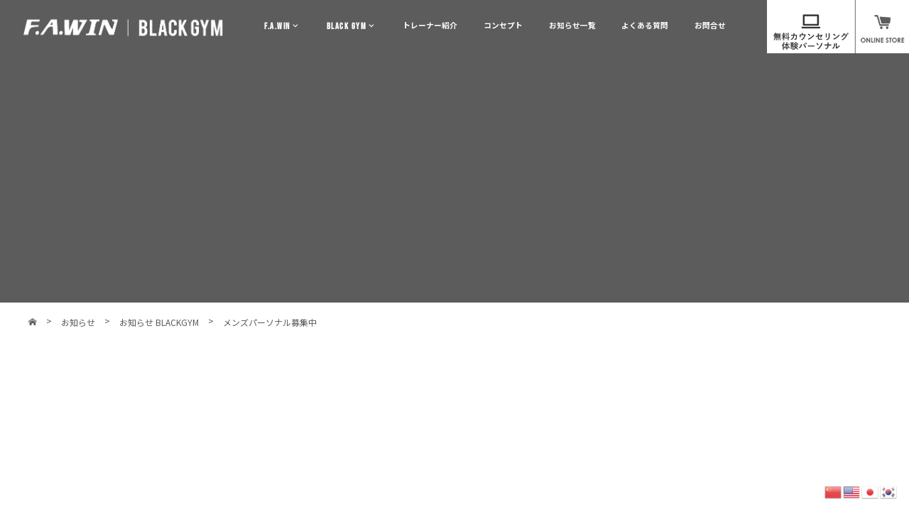

--- FILE ---
content_type: text/html; charset=UTF-8
request_url: https://blackgym.black/archives/5397
body_size: 22697
content:

<!DOCTYPE html>
<html dir="ltr" lang="ja" prefix="og: https://ogp.me/ns#">
<head>
<meta charset="UTF-8" />
<title>メンズパーソナル募集中 - 駐車場完備 選べるコース 多治見パーソナルトレーニングBLACK GYM/F.A.WIN駐車場完備　選べるコース 多治見パーソナルトレーニングBLACK GYM/F.A.WIN</title>
<script data-cfasync="false" data-no-defer="1" data-no-minify="1" data-no-optimize="1">var ewww_webp_supported=!1;function check_webp_feature(A,e){var w;e=void 0!==e?e:function(){},ewww_webp_supported?e(ewww_webp_supported):((w=new Image).onload=function(){ewww_webp_supported=0<w.width&&0<w.height,e&&e(ewww_webp_supported)},w.onerror=function(){e&&e(!1)},w.src="data:image/webp;base64,"+{alpha:"UklGRkoAAABXRUJQVlA4WAoAAAAQAAAAAAAAAAAAQUxQSAwAAAARBxAR/Q9ERP8DAABWUDggGAAAABQBAJ0BKgEAAQAAAP4AAA3AAP7mtQAAAA=="}[A])}check_webp_feature("alpha");</script><script data-cfasync="false" data-no-defer="1" data-no-minify="1" data-no-optimize="1">var Arrive=function(c,w){"use strict";if(c.MutationObserver&&"undefined"!=typeof HTMLElement){var r,a=0,u=(r=HTMLElement.prototype.matches||HTMLElement.prototype.webkitMatchesSelector||HTMLElement.prototype.mozMatchesSelector||HTMLElement.prototype.msMatchesSelector,{matchesSelector:function(e,t){return e instanceof HTMLElement&&r.call(e,t)},addMethod:function(e,t,r){var a=e[t];e[t]=function(){return r.length==arguments.length?r.apply(this,arguments):"function"==typeof a?a.apply(this,arguments):void 0}},callCallbacks:function(e,t){t&&t.options.onceOnly&&1==t.firedElems.length&&(e=[e[0]]);for(var r,a=0;r=e[a];a++)r&&r.callback&&r.callback.call(r.elem,r.elem);t&&t.options.onceOnly&&1==t.firedElems.length&&t.me.unbindEventWithSelectorAndCallback.call(t.target,t.selector,t.callback)},checkChildNodesRecursively:function(e,t,r,a){for(var i,n=0;i=e[n];n++)r(i,t,a)&&a.push({callback:t.callback,elem:i}),0<i.childNodes.length&&u.checkChildNodesRecursively(i.childNodes,t,r,a)},mergeArrays:function(e,t){var r,a={};for(r in e)e.hasOwnProperty(r)&&(a[r]=e[r]);for(r in t)t.hasOwnProperty(r)&&(a[r]=t[r]);return a},toElementsArray:function(e){return e=void 0!==e&&("number"!=typeof e.length||e===c)?[e]:e}}),e=(l.prototype.addEvent=function(e,t,r,a){a={target:e,selector:t,options:r,callback:a,firedElems:[]};return this._beforeAdding&&this._beforeAdding(a),this._eventsBucket.push(a),a},l.prototype.removeEvent=function(e){for(var t,r=this._eventsBucket.length-1;t=this._eventsBucket[r];r--)e(t)&&(this._beforeRemoving&&this._beforeRemoving(t),(t=this._eventsBucket.splice(r,1))&&t.length&&(t[0].callback=null))},l.prototype.beforeAdding=function(e){this._beforeAdding=e},l.prototype.beforeRemoving=function(e){this._beforeRemoving=e},l),t=function(i,n){var o=new e,l=this,s={fireOnAttributesModification:!1};return o.beforeAdding(function(t){var e=t.target;e!==c.document&&e!==c||(e=document.getElementsByTagName("html")[0]);var r=new MutationObserver(function(e){n.call(this,e,t)}),a=i(t.options);r.observe(e,a),t.observer=r,t.me=l}),o.beforeRemoving(function(e){e.observer.disconnect()}),this.bindEvent=function(e,t,r){t=u.mergeArrays(s,t);for(var a=u.toElementsArray(this),i=0;i<a.length;i++)o.addEvent(a[i],e,t,r)},this.unbindEvent=function(){var r=u.toElementsArray(this);o.removeEvent(function(e){for(var t=0;t<r.length;t++)if(this===w||e.target===r[t])return!0;return!1})},this.unbindEventWithSelectorOrCallback=function(r){var a=u.toElementsArray(this),i=r,e="function"==typeof r?function(e){for(var t=0;t<a.length;t++)if((this===w||e.target===a[t])&&e.callback===i)return!0;return!1}:function(e){for(var t=0;t<a.length;t++)if((this===w||e.target===a[t])&&e.selector===r)return!0;return!1};o.removeEvent(e)},this.unbindEventWithSelectorAndCallback=function(r,a){var i=u.toElementsArray(this);o.removeEvent(function(e){for(var t=0;t<i.length;t++)if((this===w||e.target===i[t])&&e.selector===r&&e.callback===a)return!0;return!1})},this},i=new function(){var s={fireOnAttributesModification:!1,onceOnly:!1,existing:!1};function n(e,t,r){return!(!u.matchesSelector(e,t.selector)||(e._id===w&&(e._id=a++),-1!=t.firedElems.indexOf(e._id)))&&(t.firedElems.push(e._id),!0)}var c=(i=new t(function(e){var t={attributes:!1,childList:!0,subtree:!0};return e.fireOnAttributesModification&&(t.attributes=!0),t},function(e,i){e.forEach(function(e){var t=e.addedNodes,r=e.target,a=[];null!==t&&0<t.length?u.checkChildNodesRecursively(t,i,n,a):"attributes"===e.type&&n(r,i)&&a.push({callback:i.callback,elem:r}),u.callCallbacks(a,i)})})).bindEvent;return i.bindEvent=function(e,t,r){t=void 0===r?(r=t,s):u.mergeArrays(s,t);var a=u.toElementsArray(this);if(t.existing){for(var i=[],n=0;n<a.length;n++)for(var o=a[n].querySelectorAll(e),l=0;l<o.length;l++)i.push({callback:r,elem:o[l]});if(t.onceOnly&&i.length)return r.call(i[0].elem,i[0].elem);setTimeout(u.callCallbacks,1,i)}c.call(this,e,t,r)},i},o=new function(){var a={};function i(e,t){return u.matchesSelector(e,t.selector)}var n=(o=new t(function(){return{childList:!0,subtree:!0}},function(e,r){e.forEach(function(e){var t=e.removedNodes,e=[];null!==t&&0<t.length&&u.checkChildNodesRecursively(t,r,i,e),u.callCallbacks(e,r)})})).bindEvent;return o.bindEvent=function(e,t,r){t=void 0===r?(r=t,a):u.mergeArrays(a,t),n.call(this,e,t,r)},o};d(HTMLElement.prototype),d(NodeList.prototype),d(HTMLCollection.prototype),d(HTMLDocument.prototype),d(Window.prototype);var n={};return s(i,n,"unbindAllArrive"),s(o,n,"unbindAllLeave"),n}function l(){this._eventsBucket=[],this._beforeAdding=null,this._beforeRemoving=null}function s(e,t,r){u.addMethod(t,r,e.unbindEvent),u.addMethod(t,r,e.unbindEventWithSelectorOrCallback),u.addMethod(t,r,e.unbindEventWithSelectorAndCallback)}function d(e){e.arrive=i.bindEvent,s(i,e,"unbindArrive"),e.leave=o.bindEvent,s(o,e,"unbindLeave")}}(window,void 0),ewww_webp_supported=!1;function check_webp_feature(e,t){var r;ewww_webp_supported?t(ewww_webp_supported):((r=new Image).onload=function(){ewww_webp_supported=0<r.width&&0<r.height,t(ewww_webp_supported)},r.onerror=function(){t(!1)},r.src="data:image/webp;base64,"+{alpha:"UklGRkoAAABXRUJQVlA4WAoAAAAQAAAAAAAAAAAAQUxQSAwAAAARBxAR/Q9ERP8DAABWUDggGAAAABQBAJ0BKgEAAQAAAP4AAA3AAP7mtQAAAA==",animation:"UklGRlIAAABXRUJQVlA4WAoAAAASAAAAAAAAAAAAQU5JTQYAAAD/////AABBTk1GJgAAAAAAAAAAAAAAAAAAAGQAAABWUDhMDQAAAC8AAAAQBxAREYiI/gcA"}[e])}function ewwwLoadImages(e){if(e){for(var t=document.querySelectorAll(".batch-image img, .image-wrapper a, .ngg-pro-masonry-item a, .ngg-galleria-offscreen-seo-wrapper a"),r=0,a=t.length;r<a;r++)ewwwAttr(t[r],"data-src",t[r].getAttribute("data-webp")),ewwwAttr(t[r],"data-thumbnail",t[r].getAttribute("data-webp-thumbnail"));for(var i=document.querySelectorAll("div.woocommerce-product-gallery__image"),r=0,a=i.length;r<a;r++)ewwwAttr(i[r],"data-thumb",i[r].getAttribute("data-webp-thumb"))}for(var n=document.querySelectorAll("video"),r=0,a=n.length;r<a;r++)ewwwAttr(n[r],"poster",e?n[r].getAttribute("data-poster-webp"):n[r].getAttribute("data-poster-image"));for(var o,l=document.querySelectorAll("img.ewww_webp_lazy_load"),r=0,a=l.length;r<a;r++)e&&(ewwwAttr(l[r],"data-lazy-srcset",l[r].getAttribute("data-lazy-srcset-webp")),ewwwAttr(l[r],"data-srcset",l[r].getAttribute("data-srcset-webp")),ewwwAttr(l[r],"data-lazy-src",l[r].getAttribute("data-lazy-src-webp")),ewwwAttr(l[r],"data-src",l[r].getAttribute("data-src-webp")),ewwwAttr(l[r],"data-orig-file",l[r].getAttribute("data-webp-orig-file")),ewwwAttr(l[r],"data-medium-file",l[r].getAttribute("data-webp-medium-file")),ewwwAttr(l[r],"data-large-file",l[r].getAttribute("data-webp-large-file")),null!=(o=l[r].getAttribute("srcset"))&&!1!==o&&o.includes("R0lGOD")&&ewwwAttr(l[r],"src",l[r].getAttribute("data-lazy-src-webp"))),l[r].className=l[r].className.replace(/\bewww_webp_lazy_load\b/,"");for(var s=document.querySelectorAll(".ewww_webp"),r=0,a=s.length;r<a;r++)e?(ewwwAttr(s[r],"srcset",s[r].getAttribute("data-srcset-webp")),ewwwAttr(s[r],"src",s[r].getAttribute("data-src-webp")),ewwwAttr(s[r],"data-orig-file",s[r].getAttribute("data-webp-orig-file")),ewwwAttr(s[r],"data-medium-file",s[r].getAttribute("data-webp-medium-file")),ewwwAttr(s[r],"data-large-file",s[r].getAttribute("data-webp-large-file")),ewwwAttr(s[r],"data-large_image",s[r].getAttribute("data-webp-large_image")),ewwwAttr(s[r],"data-src",s[r].getAttribute("data-webp-src"))):(ewwwAttr(s[r],"srcset",s[r].getAttribute("data-srcset-img")),ewwwAttr(s[r],"src",s[r].getAttribute("data-src-img"))),s[r].className=s[r].className.replace(/\bewww_webp\b/,"ewww_webp_loaded");window.jQuery&&jQuery.fn.isotope&&jQuery.fn.imagesLoaded&&(jQuery(".fusion-posts-container-infinite").imagesLoaded(function(){jQuery(".fusion-posts-container-infinite").hasClass("isotope")&&jQuery(".fusion-posts-container-infinite").isotope()}),jQuery(".fusion-portfolio:not(.fusion-recent-works) .fusion-portfolio-wrapper").imagesLoaded(function(){jQuery(".fusion-portfolio:not(.fusion-recent-works) .fusion-portfolio-wrapper").isotope()}))}function ewwwWebPInit(e){ewwwLoadImages(e),ewwwNggLoadGalleries(e),document.arrive(".ewww_webp",function(){ewwwLoadImages(e)}),document.arrive(".ewww_webp_lazy_load",function(){ewwwLoadImages(e)}),document.arrive("videos",function(){ewwwLoadImages(e)}),"loading"==document.readyState?document.addEventListener("DOMContentLoaded",ewwwJSONParserInit):("undefined"!=typeof galleries&&ewwwNggParseGalleries(e),ewwwWooParseVariations(e))}function ewwwAttr(e,t,r){null!=r&&!1!==r&&e.setAttribute(t,r)}function ewwwJSONParserInit(){"undefined"!=typeof galleries&&check_webp_feature("alpha",ewwwNggParseGalleries),check_webp_feature("alpha",ewwwWooParseVariations)}function ewwwWooParseVariations(e){if(e)for(var t=document.querySelectorAll("form.variations_form"),r=0,a=t.length;r<a;r++){var i=t[r].getAttribute("data-product_variations"),n=!1;try{for(var o in i=JSON.parse(i))void 0!==i[o]&&void 0!==i[o].image&&(void 0!==i[o].image.src_webp&&(i[o].image.src=i[o].image.src_webp,n=!0),void 0!==i[o].image.srcset_webp&&(i[o].image.srcset=i[o].image.srcset_webp,n=!0),void 0!==i[o].image.full_src_webp&&(i[o].image.full_src=i[o].image.full_src_webp,n=!0),void 0!==i[o].image.gallery_thumbnail_src_webp&&(i[o].image.gallery_thumbnail_src=i[o].image.gallery_thumbnail_src_webp,n=!0),void 0!==i[o].image.thumb_src_webp&&(i[o].image.thumb_src=i[o].image.thumb_src_webp,n=!0));n&&ewwwAttr(t[r],"data-product_variations",JSON.stringify(i))}catch(e){}}}function ewwwNggParseGalleries(e){if(e)for(var t in galleries){var r=galleries[t];galleries[t].images_list=ewwwNggParseImageList(r.images_list)}}function ewwwNggLoadGalleries(e){e&&document.addEventListener("ngg.galleria.themeadded",function(e,t){window.ngg_galleria._create_backup=window.ngg_galleria.create,window.ngg_galleria.create=function(e,t){var r=$(e).data("id");return galleries["gallery_"+r].images_list=ewwwNggParseImageList(galleries["gallery_"+r].images_list),window.ngg_galleria._create_backup(e,t)}})}function ewwwNggParseImageList(e){for(var t in e){var r=e[t];if(void 0!==r["image-webp"]&&(e[t].image=r["image-webp"],delete e[t]["image-webp"]),void 0!==r["thumb-webp"]&&(e[t].thumb=r["thumb-webp"],delete e[t]["thumb-webp"]),void 0!==r.full_image_webp&&(e[t].full_image=r.full_image_webp,delete e[t].full_image_webp),void 0!==r.srcsets)for(var a in r.srcsets)nggSrcset=r.srcsets[a],void 0!==r.srcsets[a+"-webp"]&&(e[t].srcsets[a]=r.srcsets[a+"-webp"],delete e[t].srcsets[a+"-webp"]);if(void 0!==r.full_srcsets)for(var i in r.full_srcsets)nggFSrcset=r.full_srcsets[i],void 0!==r.full_srcsets[i+"-webp"]&&(e[t].full_srcsets[i]=r.full_srcsets[i+"-webp"],delete e[t].full_srcsets[i+"-webp"])}return e}check_webp_feature("alpha",ewwwWebPInit);</script>
		<!-- All in One SEO 4.9.3 - aioseo.com -->
	<meta name="description" content="いち早くかっこいいカラダになりたい貴方へ。 信頼できるBLACK GYMプロトレーナーによるパーソナルトレーニ" />
	<meta name="robots" content="max-image-preview:large" />
	<meta name="author" content="black_admin1120"/>
	<link rel="canonical" href="https://blackgym.black/archives/5397" />
	<meta name="generator" content="All in One SEO (AIOSEO) 4.9.3" />
		<meta property="og:locale" content="ja_JP" />
		<meta property="og:site_name" content="駐車場完備　選べるコース 多治見パーソナルトレーニングBLACK GYM/F.A.WIN - 完全予約制パーソナル＆ダイエット専門スタジオ「F.A.WIN」専属のプロトレーナーの指導を受けながら好きな時間に通えるトータル型パーソナルトレーニングジム「BLACK GYM」貴方のライフスタイルに合わせて選べるワークアウトスタイル" />
		<meta property="og:type" content="article" />
		<meta property="og:title" content="メンズパーソナル募集中 - 駐車場完備 選べるコース 多治見パーソナルトレーニングBLACK GYM/F.A.WIN" />
		<meta property="og:description" content="いち早くかっこいいカラダになりたい貴方へ。 信頼できるBLACK GYMプロトレーナーによるパーソナルトレーニ" />
		<meta property="og:url" content="https://blackgym.black/archives/5397" />
		<meta property="og:image" content="https://fwbg.blackgym.black/wp-content/uploads/2022/12/og-image.jpg" />
		<meta property="og:image:secure_url" content="https://fwbg.blackgym.black/wp-content/uploads/2022/12/og-image.jpg" />
		<meta property="article:published_time" content="2022-01-07T10:43:43+00:00" />
		<meta property="article:modified_time" content="2022-01-07T10:43:43+00:00" />
		<meta property="article:publisher" content="https://www.facebook.com/blackgym.black/" />
		<meta name="twitter:card" content="summary_large_image" />
		<meta name="twitter:title" content="メンズパーソナル募集中 - 駐車場完備 選べるコース 多治見パーソナルトレーニングBLACK GYM/F.A.WIN" />
		<meta name="twitter:description" content="いち早くかっこいいカラダになりたい貴方へ。 信頼できるBLACK GYMプロトレーナーによるパーソナルトレーニ" />
		<meta name="twitter:image" content="http://fwbg.blackgym.black/wp-content/uploads/2022/12/og-image.jpg" />
		<script type="application/ld+json" class="aioseo-schema">
			{"@context":"https:\/\/schema.org","@graph":[{"@type":"BlogPosting","@id":"https:\/\/blackgym.black\/archives\/5397#blogposting","name":"\u30e1\u30f3\u30ba\u30d1\u30fc\u30bd\u30ca\u30eb\u52df\u96c6\u4e2d - \u99d0\u8eca\u5834\u5b8c\u5099 \u9078\u3079\u308b\u30b3\u30fc\u30b9 \u591a\u6cbb\u898b\u30d1\u30fc\u30bd\u30ca\u30eb\u30c8\u30ec\u30fc\u30cb\u30f3\u30b0BLACK GYM\/F.A.WIN","headline":"\u30e1\u30f3\u30ba\u30d1\u30fc\u30bd\u30ca\u30eb\u52df\u96c6\u4e2d","author":{"@id":"https:\/\/blackgym.black\/archives\/author\/black_admin1120#author"},"publisher":{"@id":"https:\/\/blackgym.black\/#organization"},"image":{"@type":"ImageObject","url":"https:\/\/blackgym.black\/wp-content\/uploads\/2021\/11\/IMG_1052.jpg","width":800,"height":1200},"datePublished":"2022-01-07T19:43:43+09:00","dateModified":"2022-01-07T19:43:43+09:00","inLanguage":"ja","mainEntityOfPage":{"@id":"https:\/\/blackgym.black\/archives\/5397#webpage"},"isPartOf":{"@id":"https:\/\/blackgym.black\/archives\/5397#webpage"},"articleSection":"\u304a\u77e5\u3089\u305b BLACKGYM"},{"@type":"BreadcrumbList","@id":"https:\/\/blackgym.black\/archives\/5397#breadcrumblist","itemListElement":[{"@type":"ListItem","@id":"https:\/\/blackgym.black#listItem","position":1,"name":"\u30db\u30fc\u30e0","item":"https:\/\/blackgym.black","nextItem":{"@type":"ListItem","@id":"https:\/\/blackgym.black\/archives\/category\/category-1#listItem","name":"\u304a\u77e5\u3089\u305b BLACKGYM"}},{"@type":"ListItem","@id":"https:\/\/blackgym.black\/archives\/category\/category-1#listItem","position":2,"name":"\u304a\u77e5\u3089\u305b BLACKGYM","item":"https:\/\/blackgym.black\/archives\/category\/category-1","nextItem":{"@type":"ListItem","@id":"https:\/\/blackgym.black\/archives\/5397#listItem","name":"\u30e1\u30f3\u30ba\u30d1\u30fc\u30bd\u30ca\u30eb\u52df\u96c6\u4e2d"},"previousItem":{"@type":"ListItem","@id":"https:\/\/blackgym.black#listItem","name":"\u30db\u30fc\u30e0"}},{"@type":"ListItem","@id":"https:\/\/blackgym.black\/archives\/5397#listItem","position":3,"name":"\u30e1\u30f3\u30ba\u30d1\u30fc\u30bd\u30ca\u30eb\u52df\u96c6\u4e2d","previousItem":{"@type":"ListItem","@id":"https:\/\/blackgym.black\/archives\/category\/category-1#listItem","name":"\u304a\u77e5\u3089\u305b BLACKGYM"}}]},{"@type":"Organization","@id":"https:\/\/blackgym.black\/#organization","name":"F.A.WIN\u682a\u5f0f\u4f1a\u793e","description":"\u5b8c\u5168\u4e88\u7d04\u5236\u30d1\u30fc\u30bd\u30ca\u30eb\uff06\u30c0\u30a4\u30a8\u30c3\u30c8\u5c02\u9580\u30b9\u30bf\u30b8\u30aa\u300cF.A.WIN\u300d\u5c02\u5c5e\u306e\u30d7\u30ed\u30c8\u30ec\u30fc\u30ca\u30fc\u306e\u6307\u5c0e\u3092\u53d7\u3051\u306a\u304c\u3089\u597d\u304d\u306a\u6642\u9593\u306b\u901a\u3048\u308b\u30c8\u30fc\u30bf\u30eb\u578b\u30d1\u30fc\u30bd\u30ca\u30eb\u30c8\u30ec\u30fc\u30cb\u30f3\u30b0\u30b8\u30e0\u300cBLACK GYM\u300d\u8cb4\u65b9\u306e\u30e9\u30a4\u30d5\u30b9\u30bf\u30a4\u30eb\u306b\u5408\u308f\u305b\u3066\u9078\u3079\u308b\u30ef\u30fc\u30af\u30a2\u30a6\u30c8\u30b9\u30bf\u30a4\u30eb","url":"https:\/\/blackgym.black\/","telephone":"+81572212855","logo":{"@type":"ImageObject","url":"http:\/\/fwbg.blackgym.black\/wp-content\/uploads\/2022\/12\/logo-b.png","@id":"https:\/\/blackgym.black\/archives\/5397\/#organizationLogo"},"image":{"@id":"https:\/\/blackgym.black\/archives\/5397\/#organizationLogo"},"sameAs":["https:\/\/www.facebook.com\/blackgym.black\/","https:\/\/www.instagram.com\/blackgym.black\/"]},{"@type":"Person","@id":"https:\/\/blackgym.black\/archives\/author\/black_admin1120#author","url":"https:\/\/blackgym.black\/archives\/author\/black_admin1120","name":"black_admin1120","image":{"@type":"ImageObject","@id":"https:\/\/blackgym.black\/archives\/5397#authorImage","url":"https:\/\/secure.gravatar.com\/avatar\/6fe52c8f40dc57f1623f62d64b802d4150c75f121c1b2fdec515331fe06ab678?s=96&d=mm&r=g","width":96,"height":96,"caption":"black_admin1120"}},{"@type":"WebPage","@id":"https:\/\/blackgym.black\/archives\/5397#webpage","url":"https:\/\/blackgym.black\/archives\/5397","name":"\u30e1\u30f3\u30ba\u30d1\u30fc\u30bd\u30ca\u30eb\u52df\u96c6\u4e2d - \u99d0\u8eca\u5834\u5b8c\u5099 \u9078\u3079\u308b\u30b3\u30fc\u30b9 \u591a\u6cbb\u898b\u30d1\u30fc\u30bd\u30ca\u30eb\u30c8\u30ec\u30fc\u30cb\u30f3\u30b0BLACK GYM\/F.A.WIN","description":"\u3044\u3061\u65e9\u304f\u304b\u3063\u3053\u3044\u3044\u30ab\u30e9\u30c0\u306b\u306a\u308a\u305f\u3044\u8cb4\u65b9\u3078\u3002 \u4fe1\u983c\u3067\u304d\u308bBLACK GYM\u30d7\u30ed\u30c8\u30ec\u30fc\u30ca\u30fc\u306b\u3088\u308b\u30d1\u30fc\u30bd\u30ca\u30eb\u30c8\u30ec\u30fc\u30cb","inLanguage":"ja","isPartOf":{"@id":"https:\/\/blackgym.black\/#website"},"breadcrumb":{"@id":"https:\/\/blackgym.black\/archives\/5397#breadcrumblist"},"author":{"@id":"https:\/\/blackgym.black\/archives\/author\/black_admin1120#author"},"creator":{"@id":"https:\/\/blackgym.black\/archives\/author\/black_admin1120#author"},"image":{"@type":"ImageObject","url":"https:\/\/blackgym.black\/wp-content\/uploads\/2021\/11\/IMG_1052.jpg","@id":"https:\/\/blackgym.black\/archives\/5397\/#mainImage","width":800,"height":1200},"primaryImageOfPage":{"@id":"https:\/\/blackgym.black\/archives\/5397#mainImage"},"datePublished":"2022-01-07T19:43:43+09:00","dateModified":"2022-01-07T19:43:43+09:00"},{"@type":"WebSite","@id":"https:\/\/blackgym.black\/#website","url":"https:\/\/blackgym.black\/","name":"\u99d0\u8eca\u5834\u5b8c\u5099\u3000\u9078\u3079\u308b\u30b3\u30fc\u30b9 \u591a\u6cbb\u898b\u30d1\u30fc\u30bd\u30ca\u30eb\u30c8\u30ec\u30fc\u30cb\u30f3\u30b0BLACK GYM\/F.A.WIN","alternateName":"BLACK GYM\/\u30d6\u30e9\u30c3\u30af\u30b8\u30e0\/F.A.WIN\uff0f\u30a8\u30d5\u30a8\u30fc\u30a6\u30a3\u30f3","description":"\u5b8c\u5168\u4e88\u7d04\u5236\u30d1\u30fc\u30bd\u30ca\u30eb\uff06\u30c0\u30a4\u30a8\u30c3\u30c8\u5c02\u9580\u30b9\u30bf\u30b8\u30aa\u300cF.A.WIN\u300d\u5c02\u5c5e\u306e\u30d7\u30ed\u30c8\u30ec\u30fc\u30ca\u30fc\u306e\u6307\u5c0e\u3092\u53d7\u3051\u306a\u304c\u3089\u597d\u304d\u306a\u6642\u9593\u306b\u901a\u3048\u308b\u30c8\u30fc\u30bf\u30eb\u578b\u30d1\u30fc\u30bd\u30ca\u30eb\u30c8\u30ec\u30fc\u30cb\u30f3\u30b0\u30b8\u30e0\u300cBLACK GYM\u300d\u8cb4\u65b9\u306e\u30e9\u30a4\u30d5\u30b9\u30bf\u30a4\u30eb\u306b\u5408\u308f\u305b\u3066\u9078\u3079\u308b\u30ef\u30fc\u30af\u30a2\u30a6\u30c8\u30b9\u30bf\u30a4\u30eb","inLanguage":"ja","publisher":{"@id":"https:\/\/blackgym.black\/#organization"}}]}
		</script>
		<!-- All in One SEO -->

<link rel='dns-prefetch' href='//www.googletagmanager.com' />
<link rel="alternate" title="oEmbed (JSON)" type="application/json+oembed" href="https://blackgym.black/wp-json/oembed/1.0/embed?url=https%3A%2F%2Fblackgym.black%2Farchives%2F5397" />
<link rel="alternate" title="oEmbed (XML)" type="text/xml+oembed" href="https://blackgym.black/wp-json/oembed/1.0/embed?url=https%3A%2F%2Fblackgym.black%2Farchives%2F5397&#038;format=xml" />
		<!-- This site uses the Google Analytics by MonsterInsights plugin v9.11.1 - Using Analytics tracking - https://www.monsterinsights.com/ -->
							<script src="//www.googletagmanager.com/gtag/js?id=G-Z4T5VX9VWR"  data-cfasync="false" data-wpfc-render="false" type="text/javascript" async></script>
			<script data-cfasync="false" data-wpfc-render="false" type="text/javascript">
				var mi_version = '9.11.1';
				var mi_track_user = true;
				var mi_no_track_reason = '';
								var MonsterInsightsDefaultLocations = {"page_location":"https:\/\/blackgym.black\/archives\/5397\/"};
								if ( typeof MonsterInsightsPrivacyGuardFilter === 'function' ) {
					var MonsterInsightsLocations = (typeof MonsterInsightsExcludeQuery === 'object') ? MonsterInsightsPrivacyGuardFilter( MonsterInsightsExcludeQuery ) : MonsterInsightsPrivacyGuardFilter( MonsterInsightsDefaultLocations );
				} else {
					var MonsterInsightsLocations = (typeof MonsterInsightsExcludeQuery === 'object') ? MonsterInsightsExcludeQuery : MonsterInsightsDefaultLocations;
				}

								var disableStrs = [
										'ga-disable-G-Z4T5VX9VWR',
									];

				/* Function to detect opted out users */
				function __gtagTrackerIsOptedOut() {
					for (var index = 0; index < disableStrs.length; index++) {
						if (document.cookie.indexOf(disableStrs[index] + '=true') > -1) {
							return true;
						}
					}

					return false;
				}

				/* Disable tracking if the opt-out cookie exists. */
				if (__gtagTrackerIsOptedOut()) {
					for (var index = 0; index < disableStrs.length; index++) {
						window[disableStrs[index]] = true;
					}
				}

				/* Opt-out function */
				function __gtagTrackerOptout() {
					for (var index = 0; index < disableStrs.length; index++) {
						document.cookie = disableStrs[index] + '=true; expires=Thu, 31 Dec 2099 23:59:59 UTC; path=/';
						window[disableStrs[index]] = true;
					}
				}

				if ('undefined' === typeof gaOptout) {
					function gaOptout() {
						__gtagTrackerOptout();
					}
				}
								window.dataLayer = window.dataLayer || [];

				window.MonsterInsightsDualTracker = {
					helpers: {},
					trackers: {},
				};
				if (mi_track_user) {
					function __gtagDataLayer() {
						dataLayer.push(arguments);
					}

					function __gtagTracker(type, name, parameters) {
						if (!parameters) {
							parameters = {};
						}

						if (parameters.send_to) {
							__gtagDataLayer.apply(null, arguments);
							return;
						}

						if (type === 'event') {
														parameters.send_to = monsterinsights_frontend.v4_id;
							var hookName = name;
							if (typeof parameters['event_category'] !== 'undefined') {
								hookName = parameters['event_category'] + ':' + name;
							}

							if (typeof MonsterInsightsDualTracker.trackers[hookName] !== 'undefined') {
								MonsterInsightsDualTracker.trackers[hookName](parameters);
							} else {
								__gtagDataLayer('event', name, parameters);
							}
							
						} else {
							__gtagDataLayer.apply(null, arguments);
						}
					}

					__gtagTracker('js', new Date());
					__gtagTracker('set', {
						'developer_id.dZGIzZG': true,
											});
					if ( MonsterInsightsLocations.page_location ) {
						__gtagTracker('set', MonsterInsightsLocations);
					}
										__gtagTracker('config', 'G-Z4T5VX9VWR', {"forceSSL":"true","link_attribution":"true"} );
										window.gtag = __gtagTracker;										(function () {
						/* https://developers.google.com/analytics/devguides/collection/analyticsjs/ */
						/* ga and __gaTracker compatibility shim. */
						var noopfn = function () {
							return null;
						};
						var newtracker = function () {
							return new Tracker();
						};
						var Tracker = function () {
							return null;
						};
						var p = Tracker.prototype;
						p.get = noopfn;
						p.set = noopfn;
						p.send = function () {
							var args = Array.prototype.slice.call(arguments);
							args.unshift('send');
							__gaTracker.apply(null, args);
						};
						var __gaTracker = function () {
							var len = arguments.length;
							if (len === 0) {
								return;
							}
							var f = arguments[len - 1];
							if (typeof f !== 'object' || f === null || typeof f.hitCallback !== 'function') {
								if ('send' === arguments[0]) {
									var hitConverted, hitObject = false, action;
									if ('event' === arguments[1]) {
										if ('undefined' !== typeof arguments[3]) {
											hitObject = {
												'eventAction': arguments[3],
												'eventCategory': arguments[2],
												'eventLabel': arguments[4],
												'value': arguments[5] ? arguments[5] : 1,
											}
										}
									}
									if ('pageview' === arguments[1]) {
										if ('undefined' !== typeof arguments[2]) {
											hitObject = {
												'eventAction': 'page_view',
												'page_path': arguments[2],
											}
										}
									}
									if (typeof arguments[2] === 'object') {
										hitObject = arguments[2];
									}
									if (typeof arguments[5] === 'object') {
										Object.assign(hitObject, arguments[5]);
									}
									if ('undefined' !== typeof arguments[1].hitType) {
										hitObject = arguments[1];
										if ('pageview' === hitObject.hitType) {
											hitObject.eventAction = 'page_view';
										}
									}
									if (hitObject) {
										action = 'timing' === arguments[1].hitType ? 'timing_complete' : hitObject.eventAction;
										hitConverted = mapArgs(hitObject);
										__gtagTracker('event', action, hitConverted);
									}
								}
								return;
							}

							function mapArgs(args) {
								var arg, hit = {};
								var gaMap = {
									'eventCategory': 'event_category',
									'eventAction': 'event_action',
									'eventLabel': 'event_label',
									'eventValue': 'event_value',
									'nonInteraction': 'non_interaction',
									'timingCategory': 'event_category',
									'timingVar': 'name',
									'timingValue': 'value',
									'timingLabel': 'event_label',
									'page': 'page_path',
									'location': 'page_location',
									'title': 'page_title',
									'referrer' : 'page_referrer',
								};
								for (arg in args) {
																		if (!(!args.hasOwnProperty(arg) || !gaMap.hasOwnProperty(arg))) {
										hit[gaMap[arg]] = args[arg];
									} else {
										hit[arg] = args[arg];
									}
								}
								return hit;
							}

							try {
								f.hitCallback();
							} catch (ex) {
							}
						};
						__gaTracker.create = newtracker;
						__gaTracker.getByName = newtracker;
						__gaTracker.getAll = function () {
							return [];
						};
						__gaTracker.remove = noopfn;
						__gaTracker.loaded = true;
						window['__gaTracker'] = __gaTracker;
					})();
									} else {
										console.log("");
					(function () {
						function __gtagTracker() {
							return null;
						}

						window['__gtagTracker'] = __gtagTracker;
						window['gtag'] = __gtagTracker;
					})();
									}
			</script>
							<!-- / Google Analytics by MonsterInsights -->
		<style id='wp-img-auto-sizes-contain-inline-css' type='text/css'>
img:is([sizes=auto i],[sizes^="auto," i]){contain-intrinsic-size:3000px 1500px}
/*# sourceURL=wp-img-auto-sizes-contain-inline-css */
</style>
<link rel='stylesheet' id='sbi_styles-css' href='https://blackgym.black/wp-content/plugins/instagram-feed/css/sbi-styles.min.css?ver=6.10.0' type='text/css' media='all' />
<style id='wp-block-library-inline-css' type='text/css'>
:root{--wp-block-synced-color:#7a00df;--wp-block-synced-color--rgb:122,0,223;--wp-bound-block-color:var(--wp-block-synced-color);--wp-editor-canvas-background:#ddd;--wp-admin-theme-color:#007cba;--wp-admin-theme-color--rgb:0,124,186;--wp-admin-theme-color-darker-10:#006ba1;--wp-admin-theme-color-darker-10--rgb:0,107,160.5;--wp-admin-theme-color-darker-20:#005a87;--wp-admin-theme-color-darker-20--rgb:0,90,135;--wp-admin-border-width-focus:2px}@media (min-resolution:192dpi){:root{--wp-admin-border-width-focus:1.5px}}.wp-element-button{cursor:pointer}:root .has-very-light-gray-background-color{background-color:#eee}:root .has-very-dark-gray-background-color{background-color:#313131}:root .has-very-light-gray-color{color:#eee}:root .has-very-dark-gray-color{color:#313131}:root .has-vivid-green-cyan-to-vivid-cyan-blue-gradient-background{background:linear-gradient(135deg,#00d084,#0693e3)}:root .has-purple-crush-gradient-background{background:linear-gradient(135deg,#34e2e4,#4721fb 50%,#ab1dfe)}:root .has-hazy-dawn-gradient-background{background:linear-gradient(135deg,#faaca8,#dad0ec)}:root .has-subdued-olive-gradient-background{background:linear-gradient(135deg,#fafae1,#67a671)}:root .has-atomic-cream-gradient-background{background:linear-gradient(135deg,#fdd79a,#004a59)}:root .has-nightshade-gradient-background{background:linear-gradient(135deg,#330968,#31cdcf)}:root .has-midnight-gradient-background{background:linear-gradient(135deg,#020381,#2874fc)}:root{--wp--preset--font-size--normal:16px;--wp--preset--font-size--huge:42px}.has-regular-font-size{font-size:1em}.has-larger-font-size{font-size:2.625em}.has-normal-font-size{font-size:var(--wp--preset--font-size--normal)}.has-huge-font-size{font-size:var(--wp--preset--font-size--huge)}.has-text-align-center{text-align:center}.has-text-align-left{text-align:left}.has-text-align-right{text-align:right}.has-fit-text{white-space:nowrap!important}#end-resizable-editor-section{display:none}.aligncenter{clear:both}.items-justified-left{justify-content:flex-start}.items-justified-center{justify-content:center}.items-justified-right{justify-content:flex-end}.items-justified-space-between{justify-content:space-between}.screen-reader-text{border:0;clip-path:inset(50%);height:1px;margin:-1px;overflow:hidden;padding:0;position:absolute;width:1px;word-wrap:normal!important}.screen-reader-text:focus{background-color:#ddd;clip-path:none;color:#444;display:block;font-size:1em;height:auto;left:5px;line-height:normal;padding:15px 23px 14px;text-decoration:none;top:5px;width:auto;z-index:100000}html :where(.has-border-color){border-style:solid}html :where([style*=border-top-color]){border-top-style:solid}html :where([style*=border-right-color]){border-right-style:solid}html :where([style*=border-bottom-color]){border-bottom-style:solid}html :where([style*=border-left-color]){border-left-style:solid}html :where([style*=border-width]){border-style:solid}html :where([style*=border-top-width]){border-top-style:solid}html :where([style*=border-right-width]){border-right-style:solid}html :where([style*=border-bottom-width]){border-bottom-style:solid}html :where([style*=border-left-width]){border-left-style:solid}html :where(img[class*=wp-image-]){height:auto;max-width:100%}:where(figure){margin:0 0 1em}html :where(.is-position-sticky){--wp-admin--admin-bar--position-offset:var(--wp-admin--admin-bar--height,0px)}@media screen and (max-width:600px){html :where(.is-position-sticky){--wp-admin--admin-bar--position-offset:0px}}

/*# sourceURL=wp-block-library-inline-css */
</style><style id='global-styles-inline-css' type='text/css'>
:root{--wp--preset--aspect-ratio--square: 1;--wp--preset--aspect-ratio--4-3: 4/3;--wp--preset--aspect-ratio--3-4: 3/4;--wp--preset--aspect-ratio--3-2: 3/2;--wp--preset--aspect-ratio--2-3: 2/3;--wp--preset--aspect-ratio--16-9: 16/9;--wp--preset--aspect-ratio--9-16: 9/16;--wp--preset--color--black: #000000;--wp--preset--color--cyan-bluish-gray: #abb8c3;--wp--preset--color--white: #ffffff;--wp--preset--color--pale-pink: #f78da7;--wp--preset--color--vivid-red: #cf2e2e;--wp--preset--color--luminous-vivid-orange: #ff6900;--wp--preset--color--luminous-vivid-amber: #fcb900;--wp--preset--color--light-green-cyan: #7bdcb5;--wp--preset--color--vivid-green-cyan: #00d084;--wp--preset--color--pale-cyan-blue: #8ed1fc;--wp--preset--color--vivid-cyan-blue: #0693e3;--wp--preset--color--vivid-purple: #9b51e0;--wp--preset--gradient--vivid-cyan-blue-to-vivid-purple: linear-gradient(135deg,rgb(6,147,227) 0%,rgb(155,81,224) 100%);--wp--preset--gradient--light-green-cyan-to-vivid-green-cyan: linear-gradient(135deg,rgb(122,220,180) 0%,rgb(0,208,130) 100%);--wp--preset--gradient--luminous-vivid-amber-to-luminous-vivid-orange: linear-gradient(135deg,rgb(252,185,0) 0%,rgb(255,105,0) 100%);--wp--preset--gradient--luminous-vivid-orange-to-vivid-red: linear-gradient(135deg,rgb(255,105,0) 0%,rgb(207,46,46) 100%);--wp--preset--gradient--very-light-gray-to-cyan-bluish-gray: linear-gradient(135deg,rgb(238,238,238) 0%,rgb(169,184,195) 100%);--wp--preset--gradient--cool-to-warm-spectrum: linear-gradient(135deg,rgb(74,234,220) 0%,rgb(151,120,209) 20%,rgb(207,42,186) 40%,rgb(238,44,130) 60%,rgb(251,105,98) 80%,rgb(254,248,76) 100%);--wp--preset--gradient--blush-light-purple: linear-gradient(135deg,rgb(255,206,236) 0%,rgb(152,150,240) 100%);--wp--preset--gradient--blush-bordeaux: linear-gradient(135deg,rgb(254,205,165) 0%,rgb(254,45,45) 50%,rgb(107,0,62) 100%);--wp--preset--gradient--luminous-dusk: linear-gradient(135deg,rgb(255,203,112) 0%,rgb(199,81,192) 50%,rgb(65,88,208) 100%);--wp--preset--gradient--pale-ocean: linear-gradient(135deg,rgb(255,245,203) 0%,rgb(182,227,212) 50%,rgb(51,167,181) 100%);--wp--preset--gradient--electric-grass: linear-gradient(135deg,rgb(202,248,128) 0%,rgb(113,206,126) 100%);--wp--preset--gradient--midnight: linear-gradient(135deg,rgb(2,3,129) 0%,rgb(40,116,252) 100%);--wp--preset--font-size--small: 13px;--wp--preset--font-size--medium: 20px;--wp--preset--font-size--large: 36px;--wp--preset--font-size--x-large: 42px;--wp--preset--spacing--20: 0.44rem;--wp--preset--spacing--30: 0.67rem;--wp--preset--spacing--40: 1rem;--wp--preset--spacing--50: 1.5rem;--wp--preset--spacing--60: 2.25rem;--wp--preset--spacing--70: 3.38rem;--wp--preset--spacing--80: 5.06rem;--wp--preset--shadow--natural: 6px 6px 9px rgba(0, 0, 0, 0.2);--wp--preset--shadow--deep: 12px 12px 50px rgba(0, 0, 0, 0.4);--wp--preset--shadow--sharp: 6px 6px 0px rgba(0, 0, 0, 0.2);--wp--preset--shadow--outlined: 6px 6px 0px -3px rgb(255, 255, 255), 6px 6px rgb(0, 0, 0);--wp--preset--shadow--crisp: 6px 6px 0px rgb(0, 0, 0);}:where(.is-layout-flex){gap: 0.5em;}:where(.is-layout-grid){gap: 0.5em;}body .is-layout-flex{display: flex;}.is-layout-flex{flex-wrap: wrap;align-items: center;}.is-layout-flex > :is(*, div){margin: 0;}body .is-layout-grid{display: grid;}.is-layout-grid > :is(*, div){margin: 0;}:where(.wp-block-columns.is-layout-flex){gap: 2em;}:where(.wp-block-columns.is-layout-grid){gap: 2em;}:where(.wp-block-post-template.is-layout-flex){gap: 1.25em;}:where(.wp-block-post-template.is-layout-grid){gap: 1.25em;}.has-black-color{color: var(--wp--preset--color--black) !important;}.has-cyan-bluish-gray-color{color: var(--wp--preset--color--cyan-bluish-gray) !important;}.has-white-color{color: var(--wp--preset--color--white) !important;}.has-pale-pink-color{color: var(--wp--preset--color--pale-pink) !important;}.has-vivid-red-color{color: var(--wp--preset--color--vivid-red) !important;}.has-luminous-vivid-orange-color{color: var(--wp--preset--color--luminous-vivid-orange) !important;}.has-luminous-vivid-amber-color{color: var(--wp--preset--color--luminous-vivid-amber) !important;}.has-light-green-cyan-color{color: var(--wp--preset--color--light-green-cyan) !important;}.has-vivid-green-cyan-color{color: var(--wp--preset--color--vivid-green-cyan) !important;}.has-pale-cyan-blue-color{color: var(--wp--preset--color--pale-cyan-blue) !important;}.has-vivid-cyan-blue-color{color: var(--wp--preset--color--vivid-cyan-blue) !important;}.has-vivid-purple-color{color: var(--wp--preset--color--vivid-purple) !important;}.has-black-background-color{background-color: var(--wp--preset--color--black) !important;}.has-cyan-bluish-gray-background-color{background-color: var(--wp--preset--color--cyan-bluish-gray) !important;}.has-white-background-color{background-color: var(--wp--preset--color--white) !important;}.has-pale-pink-background-color{background-color: var(--wp--preset--color--pale-pink) !important;}.has-vivid-red-background-color{background-color: var(--wp--preset--color--vivid-red) !important;}.has-luminous-vivid-orange-background-color{background-color: var(--wp--preset--color--luminous-vivid-orange) !important;}.has-luminous-vivid-amber-background-color{background-color: var(--wp--preset--color--luminous-vivid-amber) !important;}.has-light-green-cyan-background-color{background-color: var(--wp--preset--color--light-green-cyan) !important;}.has-vivid-green-cyan-background-color{background-color: var(--wp--preset--color--vivid-green-cyan) !important;}.has-pale-cyan-blue-background-color{background-color: var(--wp--preset--color--pale-cyan-blue) !important;}.has-vivid-cyan-blue-background-color{background-color: var(--wp--preset--color--vivid-cyan-blue) !important;}.has-vivid-purple-background-color{background-color: var(--wp--preset--color--vivid-purple) !important;}.has-black-border-color{border-color: var(--wp--preset--color--black) !important;}.has-cyan-bluish-gray-border-color{border-color: var(--wp--preset--color--cyan-bluish-gray) !important;}.has-white-border-color{border-color: var(--wp--preset--color--white) !important;}.has-pale-pink-border-color{border-color: var(--wp--preset--color--pale-pink) !important;}.has-vivid-red-border-color{border-color: var(--wp--preset--color--vivid-red) !important;}.has-luminous-vivid-orange-border-color{border-color: var(--wp--preset--color--luminous-vivid-orange) !important;}.has-luminous-vivid-amber-border-color{border-color: var(--wp--preset--color--luminous-vivid-amber) !important;}.has-light-green-cyan-border-color{border-color: var(--wp--preset--color--light-green-cyan) !important;}.has-vivid-green-cyan-border-color{border-color: var(--wp--preset--color--vivid-green-cyan) !important;}.has-pale-cyan-blue-border-color{border-color: var(--wp--preset--color--pale-cyan-blue) !important;}.has-vivid-cyan-blue-border-color{border-color: var(--wp--preset--color--vivid-cyan-blue) !important;}.has-vivid-purple-border-color{border-color: var(--wp--preset--color--vivid-purple) !important;}.has-vivid-cyan-blue-to-vivid-purple-gradient-background{background: var(--wp--preset--gradient--vivid-cyan-blue-to-vivid-purple) !important;}.has-light-green-cyan-to-vivid-green-cyan-gradient-background{background: var(--wp--preset--gradient--light-green-cyan-to-vivid-green-cyan) !important;}.has-luminous-vivid-amber-to-luminous-vivid-orange-gradient-background{background: var(--wp--preset--gradient--luminous-vivid-amber-to-luminous-vivid-orange) !important;}.has-luminous-vivid-orange-to-vivid-red-gradient-background{background: var(--wp--preset--gradient--luminous-vivid-orange-to-vivid-red) !important;}.has-very-light-gray-to-cyan-bluish-gray-gradient-background{background: var(--wp--preset--gradient--very-light-gray-to-cyan-bluish-gray) !important;}.has-cool-to-warm-spectrum-gradient-background{background: var(--wp--preset--gradient--cool-to-warm-spectrum) !important;}.has-blush-light-purple-gradient-background{background: var(--wp--preset--gradient--blush-light-purple) !important;}.has-blush-bordeaux-gradient-background{background: var(--wp--preset--gradient--blush-bordeaux) !important;}.has-luminous-dusk-gradient-background{background: var(--wp--preset--gradient--luminous-dusk) !important;}.has-pale-ocean-gradient-background{background: var(--wp--preset--gradient--pale-ocean) !important;}.has-electric-grass-gradient-background{background: var(--wp--preset--gradient--electric-grass) !important;}.has-midnight-gradient-background{background: var(--wp--preset--gradient--midnight) !important;}.has-small-font-size{font-size: var(--wp--preset--font-size--small) !important;}.has-medium-font-size{font-size: var(--wp--preset--font-size--medium) !important;}.has-large-font-size{font-size: var(--wp--preset--font-size--large) !important;}.has-x-large-font-size{font-size: var(--wp--preset--font-size--x-large) !important;}
/*# sourceURL=global-styles-inline-css */
</style>

<style id='classic-theme-styles-inline-css' type='text/css'>
/*! This file is auto-generated */
.wp-block-button__link{color:#fff;background-color:#32373c;border-radius:9999px;box-shadow:none;text-decoration:none;padding:calc(.667em + 2px) calc(1.333em + 2px);font-size:1.125em}.wp-block-file__button{background:#32373c;color:#fff;text-decoration:none}
/*# sourceURL=/wp-includes/css/classic-themes.min.css */
</style>
<script type="text/javascript" src="https://blackgym.black/wp-content/plugins/google-analytics-for-wordpress/assets/js/frontend-gtag.min.js?ver=9.11.1" id="monsterinsights-frontend-script-js" async="async" data-wp-strategy="async"></script>
<script data-cfasync="false" data-wpfc-render="false" type="text/javascript" id='monsterinsights-frontend-script-js-extra'>/* <![CDATA[ */
var monsterinsights_frontend = {"js_events_tracking":"true","download_extensions":"doc,pdf,ppt,zip,xls,docx,pptx,xlsx","inbound_paths":"[{\"path\":\"\\\/go\\\/\",\"label\":\"affiliate\"},{\"path\":\"\\\/recommend\\\/\",\"label\":\"affiliate\"}]","home_url":"https:\/\/blackgym.black","hash_tracking":"false","v4_id":"G-Z4T5VX9VWR"};/* ]]> */
</script>
<script type="text/javascript" src="https://blackgym.black/wp-includes/js/jquery/jquery.min.js?ver=3.7.1" id="jquery-core-js"></script>
<script type="text/javascript" src="https://blackgym.black/wp-includes/js/jquery/jquery-migrate.min.js?ver=3.4.1" id="jquery-migrate-js"></script>
<script type="text/javascript" src="https://blackgym.black/wp-content/themes/fawin_thema/assets/js/jquery.cookie.js?ver=4.6.1" id="cookieJs-js"></script>

<!-- Site Kit によって追加された Google タグ（gtag.js）スニペット -->
<!-- Google アナリティクス スニペット (Site Kit が追加) -->
<script type="text/javascript" src="https://www.googletagmanager.com/gtag/js?id=GT-K5LXW2R" id="google_gtagjs-js" async></script>
<script type="text/javascript" id="google_gtagjs-js-after">
/* <![CDATA[ */
window.dataLayer = window.dataLayer || [];function gtag(){dataLayer.push(arguments);}
gtag("set","linker",{"domains":["blackgym.black"]});
gtag("js", new Date());
gtag("set", "developer_id.dZTNiMT", true);
gtag("config", "GT-K5LXW2R");
//# sourceURL=google_gtagjs-js-after
/* ]]> */
</script>
<link rel="https://api.w.org/" href="https://blackgym.black/wp-json/" /><link rel="alternate" title="JSON" type="application/json" href="https://blackgym.black/wp-json/wp/v2/posts/5397" /><link rel="EditURI" type="application/rsd+xml" title="RSD" href="https://blackgym.black/xmlrpc.php?rsd" />
<link rel='shortlink' href='https://blackgym.black/?p=5397' />
<meta name="generator" content="Site Kit by Google 1.170.0" />
<!-- Site Kit が追加した Google AdSense メタタグ -->
<meta name="google-adsense-platform-account" content="ca-host-pub-2644536267352236">
<meta name="google-adsense-platform-domain" content="sitekit.withgoogle.com">
<!-- Site Kit が追加した End Google AdSense メタタグ -->
<link rel="icon" href="https://blackgym.black/wp-content/uploads/2022/12/favicon-150x150.png" sizes="32x32" />
<link rel="icon" href="https://blackgym.black/wp-content/uploads/2022/12/favicon.png" sizes="192x192" />
<link rel="apple-touch-icon" href="https://blackgym.black/wp-content/uploads/2022/12/favicon.png" />
<meta name="msapplication-TileImage" content="https://blackgym.black/wp-content/uploads/2022/12/favicon.png" />
<meta property="og:locale" content="ja_JP" />
<meta name="title" content="メンズパーソナル募集中 - 駐車場完備 選べるコース 多治見パーソナルトレーニングBLACK GYM/F.A.WIN駐車場完備　選べるコース 多治見パーソナルトレーニングBLACK GYM/F.A.WIN">
<meta name="viewport" content="width=device-width, maximum-scale=1.0, user-scalable=no">
<meta name="author" content="">
<meta name="copyright" content="">
<meta name="format-detection" content="telephone=no">
<link rel="stylesheet" href="https://blackgym.black/wp-content/themes/fawin_thema/style.css" type="text/css" media="screen" />

<!-- material icons -->
<link href="https://fonts.googleapis.com/css2?family=Material+Icons&family=Material+Icons+Outlined" rel="stylesheet">
<!-- // material icons -->

<!-- fontawesome -->
<script src="https://kit.fontawesome.com/0dc8bb0975.js" crossorigin="anonymous"></script>
<!-- // fontawesome -->

<!-- fonts -->
<link rel="preconnect" href="https://fonts.gstatic.com">
<link href="https://fonts.googleapis.com/css2?family=Noto+Sans+JP:wght@400;700&display=swap" rel="stylesheet">
<link rel="stylesheet" href="https://use.typekit.net/acm7euz.css">
<script>
  (function(d) {
    var config = {
      kitId: 'ggg2cvb',
      scriptTimeout: 3000,
      async: true
    },
    h=d.documentElement,t=setTimeout(function(){h.className=h.className.replace(/\bwf-loading\b/g,"")+" wf-inactive";},config.scriptTimeout),tk=d.createElement("script"),f=false,s=d.getElementsByTagName("script")[0],a;h.className+=" wf-loading";tk.src='https://use.typekit.net/'+config.kitId+'.js';tk.async=true;tk.onload=tk.onreadystatechange=function(){a=this.readyState;if(f||a&&a!="complete"&&a!="loaded")return;f=true;clearTimeout(t);try{Typekit.load(config)}catch(e){}};s.parentNode.insertBefore(tk,s)
  })(document);
</script>
<!-- // fonts -->



	<!-- Google tag (gtag.js) -->
<script async src="https://www.googletagmanager.com/gtag/js?id=G-GM98TW4XF9">
</script>
<script>
  window.dataLayer = window.dataLayer || [];
  function gtag(){dataLayer.push(arguments);}
  gtag('js', new Date());

  gtag('config', 'G-GM98TW4XF9');
</script>
</head>

<body data-rsssl=1 class="wp-singular post-template-default single single-post postid-5397 single-format-standard wp-theme-fawin_thema" data-check="check">

<div id="loading">
    <div id="load-logo">
        <img src="[data-uri]" width="422" alt="" data-src-img="https://blackgym.black/wp-content/themes/fawin_thema/assets/img/logo-w.png" data-src-webp="https://blackgym.black/wp-content/themes/fawin_thema/assets/img/logo-w.png.webp" data-eio="j" class="ewww_webp"><noscript><img src="https://blackgym.black/wp-content/themes/fawin_thema/assets/img/logo-w.png" width="422" alt=""></noscript>
        <div class="load-text">
            <p>LOADING</p>
            <div class="dot_anm">
                <i></i>
                <i></i>
                <i></i>
            </div>
        </div>
    </div>
    <div id="splashbg"></div>
</div>
<script>
    if(jQuery.cookie("loading") !== 'on') {
        jQuery('#loading').addClass('load');
        jQuery('body').addClass('hidden');
    }
</script>

<div id="wrapper">

<header id="common-header">
    <h1 class="logo pc"><a href="https://blackgym.black"><img src="[data-uri]" alt="" data-src-img="https://blackgym.black/wp-content/themes/fawin_thema/assets/img/logo-w.png" data-src-webp="https://blackgym.black/wp-content/themes/fawin_thema/assets/img/logo-w.png.webp" data-eio="j" class="ewww_webp"><noscript><img src="[data-uri]" alt="" data-src-img="https://blackgym.black/wp-content/themes/fawin_thema/assets/img/logo-w.png" data-src-webp="https://blackgym.black/wp-content/themes/fawin_thema/assets/img/logo-w.png.webp" data-eio="j" class="ewww_webp"><noscript><img src="https://blackgym.black/wp-content/themes/fawin_thema/assets/img/logo-w.png" alt=""></noscript></noscript></a></h1>
    <nav id="common-nav">
        <h1 class="logo-nav sp"><a href="https://blackgym.black"><img src="[data-uri]" alt="" data-src-img="https://blackgym.black/wp-content/themes/fawin_thema/assets/img/logo-w.png" data-src-webp="https://blackgym.black/wp-content/themes/fawin_thema/assets/img/logo-w.png.webp" data-eio="j" class="ewww_webp"><noscript><img src="[data-uri]" alt="" data-src-img="https://blackgym.black/wp-content/themes/fawin_thema/assets/img/logo-w.png" data-src-webp="https://blackgym.black/wp-content/themes/fawin_thema/assets/img/logo-w.png.webp" data-eio="j" class="ewww_webp"><noscript><img src="https://blackgym.black/wp-content/themes/fawin_thema/assets/img/logo-w.png" alt=""></noscript></noscript></a></h1>
        <ul class="primary-nav">
            <li class="parent parent-1 primary">
                <a href="https://blackgym.black/fawin"><b class="more en">F.A.WIN<span class="material-icons">expand_more</span></b></a>
                <ul class="child child-1">
                    <li class="sp"><a href="https://blackgym.black/fawin"><span class="en">FAWIN TOP</span></a></li>
                    <li><a href="https://blackgym.black/fawin?id=fawin-1"><span class="en">FAWIN</span>の特長</a></li>
                    <li class="parent parent-2">
                        <a href="https://blackgym.black/fawin?id=fawin-2" class="more">コース・料金<span class="material-icons">chevron_right</span></a>
                        <ul class="child child-2">
                                                        <li><a href="https://blackgym.black/fawin?id=course-0">ピラティス＆トレーニング</a></li>
                                                        <li><a href="https://blackgym.black/fawin?id=course-1">42日間短期集中ダイエットコース</a></li>
                                                        <li><a href="https://blackgym.black/fawin?id=course-2">パーソナルトレーニング回数券</a></li>
                                                        <li><a href="https://blackgym.black/fawin?id=course-3">山村真以トレーナーによるコンディショニングケア</a></li>
                                                        <li><a href="https://blackgym.black/fawin?id=course-4">山村真以トレーナーによるピラティス</a></li>
                                                        <li><a href="https://blackgym.black/fawin?id=course-5">BFRトレーニング</a></li>
                                                        <li><a href="https://blackgym.black/fawin?id=course-6">シニア向け姿勢改善筋力向上コース</a></li>
                                                    </ul>
                    </li>
                    <li><a href="https://blackgym.black/fawin?id=fawin-3">営業時間</a></li>
                </ul>
            </li>
            <li class="parent parent-1">
                <a href="https://blackgym.black/blackgym"><b class="more en">BLACK GYM<span class="material-icons">expand_more</span></b></a>
                <ul class="child child-1">
                    <li class="sp"><a href="https://blackgym.black/blackgym"><span class="en">BLACKGYM TOP</span></a></li>
                    <li><a href="https://blackgym.black/blackgym?id=blackgym-1"><span class="en">BLACKGYM</span>の特長</a></li>
                    <li class="parent parent-2">
                        <a href="https://blackgym.black/blackgym?id=blackgym-2" class="more">コース・料金<span class="material-icons">chevron_right</span></a>
                        <ul class="child child-2">
                                                        <li><a href="https://blackgym.black/blackgym?id=course-0">パーソナルトレーニング</a></li>
                                                        <li><a href="https://blackgym.black/blackgym?id=course-1">BLACK GYM 42日短期集中ダイエットコース</a></li>
                                                        <li><a href="https://blackgym.black/blackgym?id=course-2">BFRトレーニング</a></li>
                                                        <li><a href="https://blackgym.black/blackgym?id=course-3">その他コース</a></li>
                                                        <li><a href="https://blackgym.black/blackgym?id=course-4">オプションコース</a></li>
                                                        <li><a href="https://blackgym.black/blackgym?id=course-5">法人向けサービス</a></li>
                                                        <li><a href="https://blackgym.black/blackgym?id=course-6">トレーナー養成</a></li>
                                                    </ul>
                    </li>
                    <li><a href="https://blackgym.black/blackgym?id=blackgym-3">営業時間</a></li>
                </ul>
            </li>
            <li><a href="https://blackgym.black/trainers"><b>トレーナー紹介</b></a></li>
			<li class="parent parent-1">
                <a href="https://blackgym.black/concept"><b>コンセプト</b></a>
                <ul class="child child-1">
                    <li class="sp"><a href="https://blackgym.black/concep">コンセプト TOP</a></li>
                    <li><a href="https://blackgym.black/concep?id=concept-1">メッセージ</a></li>
                    <li><a href="https://blackgym.black/concep?id=concept-2">代表プロフィール</a></li>
                    <li><a href="https://blackgym.black/concep?id=concept-3">会社概要</a></li>
                </ul>
            </li>
            <li class="parent parent-1">
                <a href="https://blackgym.black/news"><b>お知らせ一覧</b></a>
                <ul class="child child-1">
                    <li class="sp"><a href="https://blackgym.black/news">お知らせ一覧TOP</a></li>
                    	<li class="cat-item cat-item-15"><a href="https://blackgym.black/archives/category/%e3%81%8a%e5%ae%a2%e6%a7%98%e3%81%ae%e5%a3%b0">お客様の声</a>
</li>
	<li class="cat-item cat-item-1"><a href="https://blackgym.black/archives/category/category-1">お知らせ BLACKGYM</a>
</li>
	<li class="cat-item cat-item-5"><a href="https://blackgym.black/archives/category/category-3">お知らせ FAWIN</a>
</li>
	<li class="cat-item cat-item-4"><a href="https://blackgym.black/archives/category/category-2">スタッフ募集</a>
</li>
                </ul>
            </li>
            <li><a href="https://blackgym.black/faq"><b>よくある質問</b></a></li>
            <li><a href="https://blackgym.black/contact"><b>お問合せ</b></a></li>
            <li class="sp"><a href="https://blackgym.black/counseling"><b>無料カウンセリング/体験パーソナルトレーニング</b></a></li>
            <li class="sp"><a href="https://office2438.stores.jp/" target="_blank"><b>オンラインストア</b></a></li>
        </ul>
    </nav>
    <div class="secondary-nav">
        <ul>
            <li><a href="https://blackgym.black/counseling"><img src="https://blackgym.black/wp-content/themes/fawin_thema/assets/img/header-btn-1.png" alt=""><img src="https://blackgym.black/wp-content/themes/fawin_thema/assets/img/header-btn-1-h.png" class="img-hover" alt=""></a></li>
            <li><a href="https://office2438.stores.jp/" target="_blank"><img src="[data-uri]" alt="" data-src-img="https://blackgym.black/wp-content/themes/fawin_thema/assets/img/header-btn-2.png" data-src-webp="https://blackgym.black/wp-content/themes/fawin_thema/assets/img/header-btn-2.png.webp" data-eio="j" class="ewww_webp"><noscript><img src="https://blackgym.black/wp-content/themes/fawin_thema/assets/img/header-btn-2.png" alt=""></noscript><img src="[data-uri]" class="img-hover ewww_webp" alt="" data-src-img="https://blackgym.black/wp-content/themes/fawin_thema/assets/img/header-btn-2-h.png" data-src-webp="https://blackgym.black/wp-content/themes/fawin_thema/assets/img/header-btn-2-h.png.webp" data-eio="j"><noscript><img src="https://blackgym.black/wp-content/themes/fawin_thema/assets/img/header-btn-2-h.png" class="img-hover" alt=""></noscript></a></li>
        </ul>
        <button id="nav-torigger" class="btn-reset" type="button">
            <span class="ham">
                <span></span>
                <span></span>
                <span></span>
            </span>
        </button>
    </div>
</header>


<main>

<article>
        <style>
        .mv-page {
            background: url(https://blackgym.black/wp-content/uploads/2022/12/bg-news.jpg) no-repeat center;
            background-size: cover;
        }
        @media only screen and (max-width: 640px) {
            .mv-page {
                background: url(https://blackgym.black/wp-content/uploads/2023/11/bg-news-sp.jpg) no-repeat center;
                background-size: cover;
            }
        }
    </style>
    <header class="mv-page inview">
        <div class="inner py-120 re z1">
            <h1 class="title tc">NEWS</h1>
            <p class="tc">お知らせ</p>
        </div>
    </header>

    <main>

        <div class="px-20 mt-20 pc">
            <div class="inner">
                <div class="pnkz"><span property="itemListElement" typeof="ListItem"><a property="item" typeof="WebPage" title="Go to 駐車場完備　選べるコース 多治見パーソナルトレーニングBLACK GYM/F.A.WIN." href="https://blackgym.black" class="home home" ><span property="name">駐車場完備　選べるコース 多治見パーソナルトレーニングBLACK GYM/F.A.WIN</span></a><meta property="position" content="1"></span> &gt; <span property="itemListElement" typeof="ListItem"><a property="item" typeof="WebPage" title="お知らせへ移動する" href="https://blackgym.black/news" class="post-root post post-post" ><span property="name">お知らせ</span></a><meta property="position" content="2"></span> &gt; <span property="itemListElement" typeof="ListItem"><a property="item" typeof="WebPage" title="Go to the お知らせ BLACKGYM カテゴリー archives." href="https://blackgym.black/archives/category/category-1" class="taxonomy category" ><span property="name">お知らせ BLACKGYM</span></a><meta property="position" content="3"></span> &gt; <span property="itemListElement" typeof="ListItem"><span property="name" class="post post-post current-item">メンズパーソナル募集中</span><meta property="url" content="https://blackgym.black/archives/5397"><meta property="position" content="4"></span></div>
            </div>
        </div>

        <div class="pt-60 px-20 pb-180">
            <div class="inner">
                <article class="single-wrapper mb-120">
                    <div class="flex between">
                        <div class="col-68 col-sm-1 mb-sm-150 inview to-up">
                                                        <header class="single-header news-box mb-50">
                                <div class="info mb-20">
                                    <time class="mr-20">2022.01.07</time>
                                    <a href="https://blackgym.black/archives/category/category-1" class="cat" style="background: #333333">お知らせ BLACKGYM</a>
                                </div>
                                <h1 class="title">メンズパーソナル募集中</h1>
                            </header>
                            <main>
                                <div class="single-content mb-60">
                                    <p>いち早くかっこいいカラダになりたい貴方へ。</p>
<p>信頼できるBLACK GYMプロトレーナーによるパーソナルトレーニングをお勧め致します。</p>
<p>（料金）<br />
60分 5,500円（税込）　から<br />
※トレーナーにより料金は異なります。</p>
<p>パーソナルトレーニングのお申し込みは<a href="https://blackgym.black/?page_id=59" target="_blank" rel="noopener">こちら</a><br />
無料カウンセリングは<a href="https://blackgym.black/?page_id=63" target="_blank" rel="noopener">こちら</a>よりお申込み頂けます。</p>
<p><img fetchpriority="high" decoding="async" class="alignnone size-large wp-image-5241 ewww_webp" src="[data-uri]" alt="" width="683" height="1024" srcset="[data-uri] 1w" sizes="(max-width: 683px) 100vw, 683px" data-src-img="https://blackgym.black/wp-content/uploads/2021/11/IMG_1052-683x1024.jpg" data-src-webp="https://blackgym.black/wp-content/uploads/2021/11/IMG_1052-683x1024.jpg.webp" data-srcset-webp="https://blackgym.black/wp-content/uploads/2021/11/IMG_1052-683x1024.jpg.webp 683w, https://blackgym.black/wp-content/uploads/2021/11/IMG_1052-200x300.jpg.webp 200w, https://blackgym.black/wp-content/uploads/2021/11/IMG_1052-768x1152.jpg.webp 768w, https://blackgym.black/wp-content/uploads/2021/11/IMG_1052.jpg.webp 800w" data-srcset-img="https://blackgym.black/wp-content/uploads/2021/11/IMG_1052-683x1024.jpg 683w, https://blackgym.black/wp-content/uploads/2021/11/IMG_1052-200x300.jpg 200w, https://blackgym.black/wp-content/uploads/2021/11/IMG_1052-768x1152.jpg 768w, https://blackgym.black/wp-content/uploads/2021/11/IMG_1052.jpg 800w" data-eio="j" /><noscript><img fetchpriority="high" decoding="async" class="alignnone size-large wp-image-5241" src="https://blackgym.black/wp-content/uploads/2021/11/IMG_1052-683x1024.jpg" alt="" width="683" height="1024" srcset="https://blackgym.black/wp-content/uploads/2021/11/IMG_1052-683x1024.jpg 683w, https://blackgym.black/wp-content/uploads/2021/11/IMG_1052-200x300.jpg 200w, https://blackgym.black/wp-content/uploads/2021/11/IMG_1052-768x1152.jpg 768w, https://blackgym.black/wp-content/uploads/2021/11/IMG_1052.jpg 800w" sizes="(max-width: 683px) 100vw, 683px" /></noscript>    	</p>
                                </div>
                            </main>
                                                        <footer>
                                                                <ul class="single-pager">
                                    <li class="prev "><a href="https://blackgym.black/archives/5404"><span class="material-icons">chevron_left</span>前の記事</a></li>
                                    <li class="next "><a href="https://blackgym.black/archives/3227">次の記事<span class="material-icons">chevron_right</span></a></li>
                                    <li class="all"><a href="https://blackgym.black/news">ニュース一覧へ</a></li>
                                </ul>
                            </footer>
                        </div>
                        <div class="col-25 col-sm-1 inview to-up">
                            <aside class="single-sidebar">
                                <section class="single-side-box mb-n-14">
                                    <h2 class="title">新着記事</h2>
                                                                        <article class="single-side-news">
                                        <a href="https://blackgym.black/archives/11018">
                                            <div class="thumb col-42">
                                                                                                    <img width="300" height="256" src="[data-uri]" class="attachment-medium size-medium wp-post-image ewww_webp" alt="" decoding="async" loading="lazy" srcset="[data-uri] 1w" sizes="auto, (max-width: 300px) 100vw, 300px" data-src-img="https://blackgym.black/wp-content/uploads/2026/01/IMG_9168-300x256.jpg" data-src-webp="https://blackgym.black/wp-content/uploads/2026/01/IMG_9168-300x256.jpg.webp" data-srcset-webp="https://blackgym.black/wp-content/uploads/2026/01/IMG_9168-300x256.jpg.webp 300w, https://blackgym.black/wp-content/uploads/2026/01/IMG_9168-1024x875.jpg.webp 1024w, https://blackgym.black/wp-content/uploads/2026/01/IMG_9168-768x657.jpg.webp 768w, https://blackgym.black/wp-content/uploads/2026/01/IMG_9168.jpg.webp 1171w" data-srcset-img="https://blackgym.black/wp-content/uploads/2026/01/IMG_9168-300x256.jpg 300w, https://blackgym.black/wp-content/uploads/2026/01/IMG_9168-1024x875.jpg 1024w, https://blackgym.black/wp-content/uploads/2026/01/IMG_9168-768x657.jpg 768w, https://blackgym.black/wp-content/uploads/2026/01/IMG_9168.jpg 1171w" data-eio="j" /><noscript><img width="300" height="256" src="https://blackgym.black/wp-content/uploads/2026/01/IMG_9168-300x256.jpg" class="attachment-medium size-medium wp-post-image" alt="" decoding="async" loading="lazy" srcset="https://blackgym.black/wp-content/uploads/2026/01/IMG_9168-300x256.jpg 300w, https://blackgym.black/wp-content/uploads/2026/01/IMG_9168-1024x875.jpg 1024w, https://blackgym.black/wp-content/uploads/2026/01/IMG_9168-768x657.jpg 768w, https://blackgym.black/wp-content/uploads/2026/01/IMG_9168.jpg 1171w" sizes="auto, (max-width: 300px) 100vw, 300px" /></noscript>                                                                                            </div>
                                            <div class="info col-53">
                                                <h3 class="title mb-n-5">【正社員】求人情報</h3>
                                                <time>2026.01.17</time>
                                            </div>
                                        </a>
                                    </article>
                                                                        <article class="single-side-news">
                                        <a href="https://blackgym.black/archives/11015">
                                            <div class="thumb col-42">
                                                                                                <img src="[data-uri]" alt="" data-src-img="https://blackgym.black/wp-content/themes/fawin_thema/assets/img/no-image-115x115.png" data-src-webp="https://blackgym.black/wp-content/themes/fawin_thema/assets/img/no-image-115x115.png.webp" data-eio="j" class="ewww_webp"><noscript><img src="[data-uri]" alt="" data-src-img="https://blackgym.black/wp-content/themes/fawin_thema/assets/img/no-image-115x115.png" data-src-webp="https://blackgym.black/wp-content/themes/fawin_thema/assets/img/no-image-115x115.png.webp" data-eio="j" class="ewww_webp"><noscript><img src="https://blackgym.black/wp-content/themes/fawin_thema/assets/img/no-image-115x115.png" alt=""></noscript></noscript>
                                                                                            </div>
                                            <div class="info col-53">
                                                <h3 class="title mb-n-5">清掃、フロントスタッフ募集のお知らせ</h3>
                                                <time>2026.01.17</time>
                                            </div>
                                        </a>
                                    </article>
                                                                        <article class="single-side-news">
                                        <a href="https://blackgym.black/archives/11008">
                                            <div class="thumb col-42">
                                                                                                <img src="[data-uri]" alt="" data-src-img="https://blackgym.black/wp-content/themes/fawin_thema/assets/img/no-image-115x115.png" data-src-webp="https://blackgym.black/wp-content/themes/fawin_thema/assets/img/no-image-115x115.png.webp" data-eio="j" class="ewww_webp"><noscript><img src="[data-uri]" alt="" data-src-img="https://blackgym.black/wp-content/themes/fawin_thema/assets/img/no-image-115x115.png" data-src-webp="https://blackgym.black/wp-content/themes/fawin_thema/assets/img/no-image-115x115.png.webp" data-eio="j" class="ewww_webp"><noscript><img src="https://blackgym.black/wp-content/themes/fawin_thema/assets/img/no-image-115x115.png" alt=""></noscript></noscript>
                                                                                            </div>
                                            <div class="info col-53">
                                                <h3 class="title mb-n-5">大垣市民病院にて開催されるセミナーの講師……</h3>
                                                <time>2026.01.11</time>
                                            </div>
                                        </a>
                                    </article>
                                                                    </section>
                                <section class="single-side-box mb-n-14">
                                    <h2 class="title">カテゴリー</h2>
                                    <ul class="single-side-categoies">
                                                                                <li><a href="https://blackgym.black/archives/category/%e3%81%8a%e5%ae%a2%e6%a7%98%e3%81%ae%e5%a3%b0" >お客様の声</a></li>
                                                                                <li><a href="https://blackgym.black/archives/category/category-1" class="current">お知らせ BLACKGYM</a></li>
                                                                                <li><a href="https://blackgym.black/archives/category/category-3" >お知らせ FAWIN</a></li>
                                                                                <li><a href="https://blackgym.black/archives/category/category-2" >スタッフ募集</a></li>
                                                                            </ul>
                                </section>
                                <div class="select-box month-select mb-n-14">
                                    <select class="form-item form-input" name="archive-dropdown" onChange='document.location.href=this.options[this.selectedIndex].value;'>
                                        <option value="">月を選択</option>
                                        	<option value='https://blackgym.black/archives/date/2026/01'> 2026年1月 </option>
	<option value='https://blackgym.black/archives/date/2025/11'> 2025年11月 </option>
	<option value='https://blackgym.black/archives/date/2025/10'> 2025年10月 </option>
	<option value='https://blackgym.black/archives/date/2025/09'> 2025年9月 </option>
	<option value='https://blackgym.black/archives/date/2025/08'> 2025年8月 </option>
	<option value='https://blackgym.black/archives/date/2025/07'> 2025年7月 </option>
	<option value='https://blackgym.black/archives/date/2025/06'> 2025年6月 </option>
	<option value='https://blackgym.black/archives/date/2025/05'> 2025年5月 </option>
	<option value='https://blackgym.black/archives/date/2025/04'> 2025年4月 </option>
	<option value='https://blackgym.black/archives/date/2025/03'> 2025年3月 </option>
	<option value='https://blackgym.black/archives/date/2025/02'> 2025年2月 </option>
	<option value='https://blackgym.black/archives/date/2025/01'> 2025年1月 </option>
	<option value='https://blackgym.black/archives/date/2024/12'> 2024年12月 </option>
	<option value='https://blackgym.black/archives/date/2024/11'> 2024年11月 </option>
	<option value='https://blackgym.black/archives/date/2024/09'> 2024年9月 </option>
	<option value='https://blackgym.black/archives/date/2024/08'> 2024年8月 </option>
	<option value='https://blackgym.black/archives/date/2024/07'> 2024年7月 </option>
	<option value='https://blackgym.black/archives/date/2024/06'> 2024年6月 </option>
	<option value='https://blackgym.black/archives/date/2024/05'> 2024年5月 </option>
	<option value='https://blackgym.black/archives/date/2024/04'> 2024年4月 </option>
	<option value='https://blackgym.black/archives/date/2024/03'> 2024年3月 </option>
	<option value='https://blackgym.black/archives/date/2024/02'> 2024年2月 </option>
	<option value='https://blackgym.black/archives/date/2024/01'> 2024年1月 </option>
	<option value='https://blackgym.black/archives/date/2023/12'> 2023年12月 </option>
	<option value='https://blackgym.black/archives/date/2023/11'> 2023年11月 </option>
	<option value='https://blackgym.black/archives/date/2023/10'> 2023年10月 </option>
	<option value='https://blackgym.black/archives/date/2023/09'> 2023年9月 </option>
	<option value='https://blackgym.black/archives/date/2023/08'> 2023年8月 </option>
	<option value='https://blackgym.black/archives/date/2023/07'> 2023年7月 </option>
	<option value='https://blackgym.black/archives/date/2023/06'> 2023年6月 </option>
	<option value='https://blackgym.black/archives/date/2023/05'> 2023年5月 </option>
	<option value='https://blackgym.black/archives/date/2023/04'> 2023年4月 </option>
	<option value='https://blackgym.black/archives/date/2023/03'> 2023年3月 </option>
	<option value='https://blackgym.black/archives/date/2023/02'> 2023年2月 </option>
	<option value='https://blackgym.black/archives/date/2023/01'> 2023年1月 </option>
	<option value='https://blackgym.black/archives/date/2022/12'> 2022年12月 </option>
	<option value='https://blackgym.black/archives/date/2022/11'> 2022年11月 </option>
	<option value='https://blackgym.black/archives/date/2022/10'> 2022年10月 </option>
	<option value='https://blackgym.black/archives/date/2022/09'> 2022年9月 </option>
	<option value='https://blackgym.black/archives/date/2022/08'> 2022年8月 </option>
	<option value='https://blackgym.black/archives/date/2022/07'> 2022年7月 </option>
	<option value='https://blackgym.black/archives/date/2022/06'> 2022年6月 </option>
	<option value='https://blackgym.black/archives/date/2022/05'> 2022年5月 </option>
	<option value='https://blackgym.black/archives/date/2022/04'> 2022年4月 </option>
	<option value='https://blackgym.black/archives/date/2022/03'> 2022年3月 </option>
	<option value='https://blackgym.black/archives/date/2022/02'> 2022年2月 </option>
	<option value='https://blackgym.black/archives/date/2022/01'> 2022年1月 </option>
	<option value='https://blackgym.black/archives/date/2021/12'> 2021年12月 </option>
	<option value='https://blackgym.black/archives/date/2021/11'> 2021年11月 </option>
	<option value='https://blackgym.black/archives/date/2021/10'> 2021年10月 </option>
	<option value='https://blackgym.black/archives/date/2021/09'> 2021年9月 </option>
	<option value='https://blackgym.black/archives/date/2021/08'> 2021年8月 </option>
	<option value='https://blackgym.black/archives/date/2021/07'> 2021年7月 </option>
	<option value='https://blackgym.black/archives/date/2021/06'> 2021年6月 </option>
	<option value='https://blackgym.black/archives/date/2021/05'> 2021年5月 </option>
	<option value='https://blackgym.black/archives/date/2021/03'> 2021年3月 </option>
	<option value='https://blackgym.black/archives/date/2021/02'> 2021年2月 </option>
	<option value='https://blackgym.black/archives/date/2021/01'> 2021年1月 </option>
	<option value='https://blackgym.black/archives/date/2020/12'> 2020年12月 </option>
	<option value='https://blackgym.black/archives/date/2020/11'> 2020年11月 </option>
	<option value='https://blackgym.black/archives/date/2020/10'> 2020年10月 </option>
	<option value='https://blackgym.black/archives/date/2020/09'> 2020年9月 </option>
	<option value='https://blackgym.black/archives/date/2020/08'> 2020年8月 </option>
	<option value='https://blackgym.black/archives/date/2020/07'> 2020年7月 </option>
	<option value='https://blackgym.black/archives/date/2020/06'> 2020年6月 </option>
	<option value='https://blackgym.black/archives/date/2020/05'> 2020年5月 </option>
	<option value='https://blackgym.black/archives/date/2020/04'> 2020年4月 </option>
	<option value='https://blackgym.black/archives/date/2020/03'> 2020年3月 </option>
	<option value='https://blackgym.black/archives/date/2020/02'> 2020年2月 </option>
	<option value='https://blackgym.black/archives/date/2020/01'> 2020年1月 </option>
	<option value='https://blackgym.black/archives/date/2019/12'> 2019年12月 </option>
	<option value='https://blackgym.black/archives/date/2019/11'> 2019年11月 </option>
	<option value='https://blackgym.black/archives/date/2019/10'> 2019年10月 </option>
	<option value='https://blackgym.black/archives/date/2019/09'> 2019年9月 </option>
	<option value='https://blackgym.black/archives/date/2019/08'> 2019年8月 </option>
	<option value='https://blackgym.black/archives/date/2019/07'> 2019年7月 </option>
	<option value='https://blackgym.black/archives/date/2019/06'> 2019年6月 </option>
	<option value='https://blackgym.black/archives/date/2019/05'> 2019年5月 </option>
	<option value='https://blackgym.black/archives/date/2019/04'> 2019年4月 </option>
	<option value='https://blackgym.black/archives/date/2019/03'> 2019年3月 </option>
	<option value='https://blackgym.black/archives/date/2019/02'> 2019年2月 </option>
	<option value='https://blackgym.black/archives/date/2019/01'> 2019年1月 </option>
	<option value='https://blackgym.black/archives/date/2018/12'> 2018年12月 </option>
	<option value='https://blackgym.black/archives/date/2018/11'> 2018年11月 </option>
	<option value='https://blackgym.black/archives/date/2018/10'> 2018年10月 </option>
	<option value='https://blackgym.black/archives/date/2018/09'> 2018年9月 </option>
	<option value='https://blackgym.black/archives/date/2018/08'> 2018年8月 </option>
	<option value='https://blackgym.black/archives/date/2018/07'> 2018年7月 </option>
	<option value='https://blackgym.black/archives/date/2018/06'> 2018年6月 </option>
	<option value='https://blackgym.black/archives/date/2018/05'> 2018年5月 </option>
	<option value='https://blackgym.black/archives/date/2018/04'> 2018年4月 </option>
	<option value='https://blackgym.black/archives/date/2018/03'> 2018年3月 </option>
	<option value='https://blackgym.black/archives/date/2018/02'> 2018年2月 </option>
	<option value='https://blackgym.black/archives/date/2018/01'> 2018年1月 </option>
	<option value='https://blackgym.black/archives/date/2017/12'> 2017年12月 </option>
	<option value='https://blackgym.black/archives/date/2017/11'> 2017年11月 </option>
	<option value='https://blackgym.black/archives/date/2017/10'> 2017年10月 </option>
	<option value='https://blackgym.black/archives/date/2017/09'> 2017年9月 </option>
	<option value='https://blackgym.black/archives/date/2017/08'> 2017年8月 </option>
	<option value='https://blackgym.black/archives/date/2017/07'> 2017年7月 </option>
	<option value='https://blackgym.black/archives/date/2017/06'> 2017年6月 </option>
	<option value='https://blackgym.black/archives/date/2017/05'> 2017年5月 </option>
	<option value='https://blackgym.black/archives/date/2017/03'> 2017年3月 </option>
	<option value='https://blackgym.black/archives/date/2017/02'> 2017年2月 </option>
	<option value='https://blackgym.black/archives/date/2017/01'> 2017年1月 </option>
	<option value='https://blackgym.black/archives/date/2016/12'> 2016年12月 </option>
	<option value='https://blackgym.black/archives/date/2016/11'> 2016年11月 </option>
	<option value='https://blackgym.black/archives/date/2016/10'> 2016年10月 </option>
	<option value='https://blackgym.black/archives/date/2016/09'> 2016年9月 </option>
	<option value='https://blackgym.black/archives/date/2016/08'> 2016年8月 </option>
	<option value='https://blackgym.black/archives/date/2016/07'> 2016年7月 </option>
	<option value='https://blackgym.black/archives/date/2016/06'> 2016年6月 </option>
	<option value='https://blackgym.black/archives/date/2016/05'> 2016年5月 </option>
	<option value='https://blackgym.black/archives/date/2016/04'> 2016年4月 </option>
	<option value='https://blackgym.black/archives/date/2016/03'> 2016年3月 </option>
	<option value='https://blackgym.black/archives/date/2016/02'> 2016年2月 </option>
	<option value='https://blackgym.black/archives/date/2016/01'> 2016年1月 </option>
	<option value='https://blackgym.black/archives/date/2015/12'> 2015年12月 </option>
	<option value='https://blackgym.black/archives/date/2015/11'> 2015年11月 </option>
	<option value='https://blackgym.black/archives/date/2015/10'> 2015年10月 </option>
	<option value='https://blackgym.black/archives/date/2015/09'> 2015年9月 </option>
	<option value='https://blackgym.black/archives/date/2015/08'> 2015年8月 </option>
	<option value='https://blackgym.black/archives/date/2015/07'> 2015年7月 </option>
	<option value='https://blackgym.black/archives/date/2015/06'> 2015年6月 </option>
	<option value='https://blackgym.black/archives/date/2015/05'> 2015年5月 </option>
	<option value='https://blackgym.black/archives/date/2015/03'> 2015年3月 </option>
	<option value='https://blackgym.black/archives/date/2015/01'> 2015年1月 </option>
	<option value='https://blackgym.black/archives/date/2014/12'> 2014年12月 </option>
	<option value='https://blackgym.black/archives/date/2014/09'> 2014年9月 </option>
	<option value='https://blackgym.black/archives/date/202/01'> 202年1月 </option>
                                    </select>
                                </div>
                                <div class="search-box">
                                    <form action="https://blackgym.black" method="GET">
                                        <input type="search" name="s" class="form-item form-input" required>
                                        <button class="btn-reset" type="submit"><span class="material-icons">search</span></button>
                                    </form>
                                </div>
                            </aside>
                        </div>
                    </div>
                </article>
                <section class="single-side-box">
                    <h2 class="title mb-55 mb-sm-50 inview to-up">その他の記事</h2>
                                        <div class="flex-all wrap news-2-column">
                                                <article class="news-box mb-sm-110 inview to-up">
                            <div class="thumb mb-n-4">
                                <a href="https://blackgym.black/archives/11018">
                                                                            <img width="1171" height="1001" src="[data-uri]" class="attachment-full size-full wp-post-image ewww_webp" alt="" decoding="async" loading="lazy" srcset="[data-uri] 1w" sizes="auto, (max-width: 1171px) 100vw, 1171px" data-src-img="https://blackgym.black/wp-content/uploads/2026/01/IMG_9168.jpg" data-src-webp="https://blackgym.black/wp-content/uploads/2026/01/IMG_9168.jpg.webp" data-srcset-webp="https://blackgym.black/wp-content/uploads/2026/01/IMG_9168.jpg.webp 1171w, https://blackgym.black/wp-content/uploads/2026/01/IMG_9168-300x256.jpg.webp 300w, https://blackgym.black/wp-content/uploads/2026/01/IMG_9168-1024x875.jpg.webp 1024w, https://blackgym.black/wp-content/uploads/2026/01/IMG_9168-768x657.jpg.webp 768w" data-srcset-img="https://blackgym.black/wp-content/uploads/2026/01/IMG_9168.jpg 1171w, https://blackgym.black/wp-content/uploads/2026/01/IMG_9168-300x256.jpg 300w, https://blackgym.black/wp-content/uploads/2026/01/IMG_9168-1024x875.jpg 1024w, https://blackgym.black/wp-content/uploads/2026/01/IMG_9168-768x657.jpg 768w" data-eio="j" /><noscript><img width="1171" height="1001" src="https://blackgym.black/wp-content/uploads/2026/01/IMG_9168.jpg" class="attachment-full size-full wp-post-image" alt="" decoding="async" loading="lazy" srcset="https://blackgym.black/wp-content/uploads/2026/01/IMG_9168.jpg 1171w, https://blackgym.black/wp-content/uploads/2026/01/IMG_9168-300x256.jpg 300w, https://blackgym.black/wp-content/uploads/2026/01/IMG_9168-1024x875.jpg 1024w, https://blackgym.black/wp-content/uploads/2026/01/IMG_9168-768x657.jpg 768w" sizes="auto, (max-width: 1171px) 100vw, 1171px" /></noscript>                                                                    </a>
                            </div>
                            <div class="info mb-n-4">
                                <time class="mr-n-10">2026.01.17</time>
                                <a href="https://blackgym.black/archives/category/category-1" class="cat" style="background: #333333">お知らせ BLACKGYM</a>
                            </div>
                            <h3 class="title mb-n-3">【正社員】求人情報</h3>
                            <p class="go">こちらのページに求人情報を掲載いただいております。

是非ご覧ください→正社員求人情報

...</p>
                        </article>
                                                <article class="news-box mb-sm-110 inview to-up">
                            <div class="thumb mb-n-4">
                                <a href="https://blackgym.black/archives/11015">
                                                                        <img src="[data-uri]" alt="清掃、フロントスタッフ募集のお知らせ" data-src-img="https://blackgym.black/wp-content/themes/fawin_thema/assets/img/no-image-350x220.png" data-src-webp="https://blackgym.black/wp-content/themes/fawin_thema/assets/img/no-image-350x220.png.webp" data-eio="j" class="ewww_webp"><noscript><img src="https://blackgym.black/wp-content/themes/fawin_thema/assets/img/no-image-350x220.png" alt="清掃、フロントスタッフ募集のお知らせ"></noscript>
                                                                    </a>
                            </div>
                            <div class="info mb-n-4">
                                <time class="mr-n-10">2026.01.17</time>
                                <a href="https://blackgym.black/archives/category/category-2" class="cat" style="background: #ea7100">スタッフ募集</a>
                            </div>
                            <h3 class="title mb-n-3">清掃、フロントスタッフ募集のお知らせ</h3>
                            <p class="go">≪清掃、フロントスタッフ募集のお知らせ≫

週2日、3時間からOK
清掃業務とフロント業務（簡単な事務作業と接客）を行っていただけるスタッフを募集します。...</p>
                        </article>
                                                <article class="news-box mb-sm-110 inview to-up">
                            <div class="thumb mb-n-4">
                                <a href="https://blackgym.black/archives/11008">
                                                                        <img src="[data-uri]" alt="大垣市民病院にて開催されるセミナーの講師を務めさせていただきます" data-src-img="https://blackgym.black/wp-content/themes/fawin_thema/assets/img/no-image-350x220.png" data-src-webp="https://blackgym.black/wp-content/themes/fawin_thema/assets/img/no-image-350x220.png.webp" data-eio="j" class="ewww_webp"><noscript><img src="https://blackgym.black/wp-content/themes/fawin_thema/assets/img/no-image-350x220.png" alt="大垣市民病院にて開催されるセミナーの講師を務めさせていただきます"></noscript>
                                                                    </a>
                            </div>
                            <div class="info mb-n-4">
                                <time class="mr-n-10">2026.01.11</time>
                                <a href="https://blackgym.black/archives/category/category-1" class="cat" style="background: #333333">お知らせ BLACKGYM</a>
                            </div>
                            <h3 class="title mb-n-3">大垣市民病院にて開催されるセミナーの講師を務めさせていただきます</h3>
                            <p class="go">

&nbsp;

一昨年、昨年に引き続き大垣市民病院にて開催されるセミナーの講師を務めさせていただきます。

日時：2026年1月13日（火）17...</p>
                        </article>
                                                <article class="news-box mb-sm-110 inview to-up">
                            <div class="thumb mb-n-4">
                                <a href="https://blackgym.black/archives/10933">
                                                                            <img width="1080" height="1080" src="[data-uri]" class="attachment-full size-full wp-post-image ewww_webp" alt="" decoding="async" loading="lazy" srcset="[data-uri] 1w" sizes="auto, (max-width: 1080px) 100vw, 1080px" data-src-img="https://blackgym.black/wp-content/uploads/2025/11/白-ペイント-お知らせ-Instagram投稿-1.jpg" data-src-webp="https://blackgym.black/wp-content/uploads/2025/11/白-ペイント-お知らせ-Instagram投稿-1.jpg.webp" data-srcset-webp="https://blackgym.black/wp-content/uploads/2025/11/白-ペイント-お知らせ-Instagram投稿-1.jpg.webp 1080w, https://blackgym.black/wp-content/uploads/2025/11/白-ペイント-お知らせ-Instagram投稿-1-300x300.jpg.webp 300w, https://blackgym.black/wp-content/uploads/2025/11/白-ペイント-お知らせ-Instagram投稿-1-1024x1024.jpg.webp 1024w, https://blackgym.black/wp-content/uploads/2025/11/白-ペイント-お知らせ-Instagram投稿-1-150x150.jpg.webp 150w, https://blackgym.black/wp-content/uploads/2025/11/白-ペイント-お知らせ-Instagram投稿-1-768x768.jpg.webp 768w" data-srcset-img="https://blackgym.black/wp-content/uploads/2025/11/白-ペイント-お知らせ-Instagram投稿-1.jpg 1080w, https://blackgym.black/wp-content/uploads/2025/11/白-ペイント-お知らせ-Instagram投稿-1-300x300.jpg 300w, https://blackgym.black/wp-content/uploads/2025/11/白-ペイント-お知らせ-Instagram投稿-1-1024x1024.jpg 1024w, https://blackgym.black/wp-content/uploads/2025/11/白-ペイント-お知らせ-Instagram投稿-1-150x150.jpg 150w, https://blackgym.black/wp-content/uploads/2025/11/白-ペイント-お知らせ-Instagram投稿-1-768x768.jpg 768w" data-eio="j" /><noscript><img width="1080" height="1080" src="https://blackgym.black/wp-content/uploads/2025/11/白-ペイント-お知らせ-Instagram投稿-1.jpg" class="attachment-full size-full wp-post-image" alt="" decoding="async" loading="lazy" srcset="https://blackgym.black/wp-content/uploads/2025/11/白-ペイント-お知らせ-Instagram投稿-1.jpg 1080w, https://blackgym.black/wp-content/uploads/2025/11/白-ペイント-お知らせ-Instagram投稿-1-300x300.jpg 300w, https://blackgym.black/wp-content/uploads/2025/11/白-ペイント-お知らせ-Instagram投稿-1-1024x1024.jpg 1024w, https://blackgym.black/wp-content/uploads/2025/11/白-ペイント-お知らせ-Instagram投稿-1-150x150.jpg 150w, https://blackgym.black/wp-content/uploads/2025/11/白-ペイント-お知らせ-Instagram投稿-1-768x768.jpg 768w" sizes="auto, (max-width: 1080px) 100vw, 1080px" /></noscript>                                                                    </a>
                            </div>
                            <div class="info mb-n-4">
                                <time class="mr-n-10">2025.11.02</time>
                                <a href="https://blackgym.black/archives/category/%e3%81%8a%e5%ae%a2%e6%a7%98%e3%81%ae%e5%a3%b0" class="cat" style="background: ">お客様の声</a>
                            </div>
                            <h3 class="title mb-n-3">【お客様の声】M.F様</h3>
                            <p class="go">いつもご覧いただきありがとうございます。

BLACK GYMでは、より良いフィットネスライフやサービスを多くのお客様にお届けできるよう、幅広い年齢層や目的...</p>
                        </article>
                                                <article class="news-box mb-sm-110 inview to-up">
                            <div class="thumb mb-n-4">
                                <a href="https://blackgym.black/archives/10922">
                                                                            <img width="900" height="1200" src="[data-uri]" class="attachment-full size-full wp-post-image ewww_webp" alt="" decoding="async" loading="lazy" srcset="[data-uri] 1w" sizes="auto, (max-width: 900px) 100vw, 900px" data-src-img="https://blackgym.black/wp-content/uploads/2025/10/3ADD4F92-FB6C-4D2F-AE97-02ED7356C9B2.jpg" data-src-webp="https://blackgym.black/wp-content/uploads/2025/10/3ADD4F92-FB6C-4D2F-AE97-02ED7356C9B2.jpg.webp" data-srcset-webp="https://blackgym.black/wp-content/uploads/2025/10/3ADD4F92-FB6C-4D2F-AE97-02ED7356C9B2.jpg.webp 900w, https://blackgym.black/wp-content/uploads/2025/10/3ADD4F92-FB6C-4D2F-AE97-02ED7356C9B2-225x300.jpg.webp 225w, https://blackgym.black/wp-content/uploads/2025/10/3ADD4F92-FB6C-4D2F-AE97-02ED7356C9B2-768x1024.jpg.webp 768w" data-srcset-img="https://blackgym.black/wp-content/uploads/2025/10/3ADD4F92-FB6C-4D2F-AE97-02ED7356C9B2.jpg 900w, https://blackgym.black/wp-content/uploads/2025/10/3ADD4F92-FB6C-4D2F-AE97-02ED7356C9B2-225x300.jpg 225w, https://blackgym.black/wp-content/uploads/2025/10/3ADD4F92-FB6C-4D2F-AE97-02ED7356C9B2-768x1024.jpg 768w" data-eio="j" /><noscript><img width="900" height="1200" src="[data-uri]" class="attachment-full size-full wp-post-image ewww_webp" alt="" decoding="async" loading="lazy" srcset="[data-uri] 1w" sizes="auto, (max-width: 900px) 100vw, 900px" data-src-img="https://blackgym.black/wp-content/uploads/2025/10/3ADD4F92-FB6C-4D2F-AE97-02ED7356C9B2.jpg" data-src-webp="https://blackgym.black/wp-content/uploads/2025/10/3ADD4F92-FB6C-4D2F-AE97-02ED7356C9B2.jpg.webp" data-srcset-webp="https://blackgym.black/wp-content/uploads/2025/10/3ADD4F92-FB6C-4D2F-AE97-02ED7356C9B2.jpg.webp 900w, https://blackgym.black/wp-content/uploads/2025/10/3ADD4F92-FB6C-4D2F-AE97-02ED7356C9B2-225x300.jpg.webp 225w, https://blackgym.black/wp-content/uploads/2025/10/3ADD4F92-FB6C-4D2F-AE97-02ED7356C9B2-768x1024.jpg.webp 768w" data-srcset-img="https://blackgym.black/wp-content/uploads/2025/10/3ADD4F92-FB6C-4D2F-AE97-02ED7356C9B2.jpg 900w, https://blackgym.black/wp-content/uploads/2025/10/3ADD4F92-FB6C-4D2F-AE97-02ED7356C9B2-225x300.jpg 225w, https://blackgym.black/wp-content/uploads/2025/10/3ADD4F92-FB6C-4D2F-AE97-02ED7356C9B2-768x1024.jpg 768w" data-eio="j" /><noscript><img width="900" height="1200" src="https://blackgym.black/wp-content/uploads/2025/10/3ADD4F92-FB6C-4D2F-AE97-02ED7356C9B2.jpg" class="attachment-full size-full wp-post-image" alt="" decoding="async" loading="lazy" srcset="https://blackgym.black/wp-content/uploads/2025/10/3ADD4F92-FB6C-4D2F-AE97-02ED7356C9B2.jpg 900w, https://blackgym.black/wp-content/uploads/2025/10/3ADD4F92-FB6C-4D2F-AE97-02ED7356C9B2-225x300.jpg 225w, https://blackgym.black/wp-content/uploads/2025/10/3ADD4F92-FB6C-4D2F-AE97-02ED7356C9B2-768x1024.jpg 768w" sizes="auto, (max-width: 900px) 100vw, 900px" /></noscript></noscript>                                                                    </a>
                            </div>
                            <div class="info mb-n-4">
                                <time class="mr-n-10">2025.10.16</time>
                                <a href="https://blackgym.black/archives/category/category-3" class="cat" style="background: #2f7ba9">お知らせ FAWIN</a>
                            </div>
                            <h3 class="title mb-n-3">多治見リバーサイドロータリークラブで卓話を行いました</h3>
                            <p class="go">10月14日、多治見リバーサイドロータリークラブにて卓話の機会をいただきました。

テーマは「東濃地区から始まる新しい地域振興の可能性」。

当日は、I...</p>
                        </article>
                                                <article class="news-box mb-sm-110 inview to-up">
                            <div class="thumb mb-n-4">
                                <a href="https://blackgym.black/archives/10917">
                                                                            <img width="900" height="1200" src="[data-uri]" class="attachment-full size-full wp-post-image ewww_webp" alt="" decoding="async" loading="lazy" srcset="[data-uri] 1w" sizes="auto, (max-width: 900px) 100vw, 900px" data-src-img="https://blackgym.black/wp-content/uploads/2025/10/3ADD4F92-FB6C-4D2F-AE97-02ED7356C9B2.jpg" data-src-webp="https://blackgym.black/wp-content/uploads/2025/10/3ADD4F92-FB6C-4D2F-AE97-02ED7356C9B2.jpg.webp" data-srcset-webp="https://blackgym.black/wp-content/uploads/2025/10/3ADD4F92-FB6C-4D2F-AE97-02ED7356C9B2.jpg.webp 900w, https://blackgym.black/wp-content/uploads/2025/10/3ADD4F92-FB6C-4D2F-AE97-02ED7356C9B2-225x300.jpg.webp 225w, https://blackgym.black/wp-content/uploads/2025/10/3ADD4F92-FB6C-4D2F-AE97-02ED7356C9B2-768x1024.jpg.webp 768w" data-srcset-img="https://blackgym.black/wp-content/uploads/2025/10/3ADD4F92-FB6C-4D2F-AE97-02ED7356C9B2.jpg 900w, https://blackgym.black/wp-content/uploads/2025/10/3ADD4F92-FB6C-4D2F-AE97-02ED7356C9B2-225x300.jpg 225w, https://blackgym.black/wp-content/uploads/2025/10/3ADD4F92-FB6C-4D2F-AE97-02ED7356C9B2-768x1024.jpg 768w" data-eio="j" /><noscript><img width="900" height="1200" src="[data-uri]" class="attachment-full size-full wp-post-image ewww_webp" alt="" decoding="async" loading="lazy" srcset="[data-uri] 1w" sizes="auto, (max-width: 900px) 100vw, 900px" data-src-img="https://blackgym.black/wp-content/uploads/2025/10/3ADD4F92-FB6C-4D2F-AE97-02ED7356C9B2.jpg" data-src-webp="https://blackgym.black/wp-content/uploads/2025/10/3ADD4F92-FB6C-4D2F-AE97-02ED7356C9B2.jpg.webp" data-srcset-webp="https://blackgym.black/wp-content/uploads/2025/10/3ADD4F92-FB6C-4D2F-AE97-02ED7356C9B2.jpg.webp 900w, https://blackgym.black/wp-content/uploads/2025/10/3ADD4F92-FB6C-4D2F-AE97-02ED7356C9B2-225x300.jpg.webp 225w, https://blackgym.black/wp-content/uploads/2025/10/3ADD4F92-FB6C-4D2F-AE97-02ED7356C9B2-768x1024.jpg.webp 768w" data-srcset-img="https://blackgym.black/wp-content/uploads/2025/10/3ADD4F92-FB6C-4D2F-AE97-02ED7356C9B2.jpg 900w, https://blackgym.black/wp-content/uploads/2025/10/3ADD4F92-FB6C-4D2F-AE97-02ED7356C9B2-225x300.jpg 225w, https://blackgym.black/wp-content/uploads/2025/10/3ADD4F92-FB6C-4D2F-AE97-02ED7356C9B2-768x1024.jpg 768w" data-eio="j" /><noscript><img width="900" height="1200" src="https://blackgym.black/wp-content/uploads/2025/10/3ADD4F92-FB6C-4D2F-AE97-02ED7356C9B2.jpg" class="attachment-full size-full wp-post-image" alt="" decoding="async" loading="lazy" srcset="https://blackgym.black/wp-content/uploads/2025/10/3ADD4F92-FB6C-4D2F-AE97-02ED7356C9B2.jpg 900w, https://blackgym.black/wp-content/uploads/2025/10/3ADD4F92-FB6C-4D2F-AE97-02ED7356C9B2-225x300.jpg 225w, https://blackgym.black/wp-content/uploads/2025/10/3ADD4F92-FB6C-4D2F-AE97-02ED7356C9B2-768x1024.jpg 768w" sizes="auto, (max-width: 900px) 100vw, 900px" /></noscript></noscript>                                                                    </a>
                            </div>
                            <div class="info mb-n-4">
                                <time class="mr-n-10">2025.10.16</time>
                                <a href="https://blackgym.black/archives/category/category-1" class="cat" style="background: #333333">お知らせ BLACKGYM</a>
                            </div>
                            <h3 class="title mb-n-3">多治見リバーサイドロータリークラブで卓話を行いました</h3>
                            <p class="go">10月14日、多治見リバーサイドロータリークラブにて卓話の機会をいただきました。

テーマは「東濃地区から始まる新しい地域振興の可能性」。

当日は、I...</p>
                        </article>
                                                <article class="news-box mb-sm-110 inview to-up">
                            <div class="thumb mb-n-4">
                                <a href="https://blackgym.black/archives/10914">
                                                                            <img width="1080" height="1080" src="[data-uri]" class="attachment-full size-full wp-post-image ewww_webp" alt="" decoding="async" loading="lazy" srcset="[data-uri] 1w" sizes="auto, (max-width: 1080px) 100vw, 1080px" data-src-img="https://blackgym.black/wp-content/uploads/2025/10/9ef5f849f67e754974f4cb80c38e46d5-1.jpg" data-src-webp="https://blackgym.black/wp-content/uploads/2025/10/9ef5f849f67e754974f4cb80c38e46d5-1.jpg.webp" data-srcset-webp="https://blackgym.black/wp-content/uploads/2025/10/9ef5f849f67e754974f4cb80c38e46d5-1.jpg.webp 1080w, https://blackgym.black/wp-content/uploads/2025/10/9ef5f849f67e754974f4cb80c38e46d5-1-300x300.jpg.webp 300w, https://blackgym.black/wp-content/uploads/2025/10/9ef5f849f67e754974f4cb80c38e46d5-1-1024x1024.jpg.webp 1024w, https://blackgym.black/wp-content/uploads/2025/10/9ef5f849f67e754974f4cb80c38e46d5-1-150x150.jpg.webp 150w, https://blackgym.black/wp-content/uploads/2025/10/9ef5f849f67e754974f4cb80c38e46d5-1-768x768.jpg.webp 768w" data-srcset-img="https://blackgym.black/wp-content/uploads/2025/10/9ef5f849f67e754974f4cb80c38e46d5-1.jpg 1080w, https://blackgym.black/wp-content/uploads/2025/10/9ef5f849f67e754974f4cb80c38e46d5-1-300x300.jpg 300w, https://blackgym.black/wp-content/uploads/2025/10/9ef5f849f67e754974f4cb80c38e46d5-1-1024x1024.jpg 1024w, https://blackgym.black/wp-content/uploads/2025/10/9ef5f849f67e754974f4cb80c38e46d5-1-150x150.jpg 150w, https://blackgym.black/wp-content/uploads/2025/10/9ef5f849f67e754974f4cb80c38e46d5-1-768x768.jpg 768w" data-eio="j" /><noscript><img width="1080" height="1080" src="https://blackgym.black/wp-content/uploads/2025/10/9ef5f849f67e754974f4cb80c38e46d5-1.jpg" class="attachment-full size-full wp-post-image" alt="" decoding="async" loading="lazy" srcset="https://blackgym.black/wp-content/uploads/2025/10/9ef5f849f67e754974f4cb80c38e46d5-1.jpg 1080w, https://blackgym.black/wp-content/uploads/2025/10/9ef5f849f67e754974f4cb80c38e46d5-1-300x300.jpg 300w, https://blackgym.black/wp-content/uploads/2025/10/9ef5f849f67e754974f4cb80c38e46d5-1-1024x1024.jpg 1024w, https://blackgym.black/wp-content/uploads/2025/10/9ef5f849f67e754974f4cb80c38e46d5-1-150x150.jpg 150w, https://blackgym.black/wp-content/uploads/2025/10/9ef5f849f67e754974f4cb80c38e46d5-1-768x768.jpg 768w" sizes="auto, (max-width: 1080px) 100vw, 1080px" /></noscript>                                                                    </a>
                            </div>
                            <div class="info mb-n-4">
                                <time class="mr-n-10">2025.10.15</time>
                                <a href="https://blackgym.black/archives/category/category-2" class="cat" style="background: #ea7100">スタッフ募集</a>
                            </div>
                            <h3 class="title mb-n-3">店長候補募集｜一緒にジム運営と地域の活性化を目指す仲間を募集します</h3>
                            <p class="go">現在当社では一般の正社員だけでなく、店舗運営をリードしてくれる店長候補を募集しています。

「人を育てたい」「自分の力で店舗を盛り上げたい」そんな想いのある...</p>
                        </article>
                                                <article class="news-box mb-sm-110 inview to-up">
                            <div class="thumb mb-n-4">
                                <a href="https://blackgym.black/archives/10910">
                                                                            <img width="1080" height="1080" src="[data-uri]" class="attachment-full size-full wp-post-image ewww_webp" alt="" decoding="async" loading="lazy" srcset="[data-uri] 1w" sizes="auto, (max-width: 1080px) 100vw, 1080px" data-src-img="https://blackgym.black/wp-content/uploads/2025/10/sayakaトレーナー-8.jpg" data-src-webp="https://blackgym.black/wp-content/uploads/2025/10/sayakaトレーナー-8.jpg.webp" data-srcset-webp="https://blackgym.black/wp-content/uploads/2025/10/sayakaトレーナー-8.jpg.webp 1080w, https://blackgym.black/wp-content/uploads/2025/10/sayakaトレーナー-8-300x300.jpg.webp 300w, https://blackgym.black/wp-content/uploads/2025/10/sayakaトレーナー-8-1024x1024.jpg.webp 1024w, https://blackgym.black/wp-content/uploads/2025/10/sayakaトレーナー-8-150x150.jpg.webp 150w, https://blackgym.black/wp-content/uploads/2025/10/sayakaトレーナー-8-768x768.jpg.webp 768w" data-srcset-img="https://blackgym.black/wp-content/uploads/2025/10/sayakaトレーナー-8.jpg 1080w, https://blackgym.black/wp-content/uploads/2025/10/sayakaトレーナー-8-300x300.jpg 300w, https://blackgym.black/wp-content/uploads/2025/10/sayakaトレーナー-8-1024x1024.jpg 1024w, https://blackgym.black/wp-content/uploads/2025/10/sayakaトレーナー-8-150x150.jpg 150w, https://blackgym.black/wp-content/uploads/2025/10/sayakaトレーナー-8-768x768.jpg 768w" data-eio="j" /><noscript><img width="1080" height="1080" src="[data-uri]" class="attachment-full size-full wp-post-image ewww_webp" alt="" decoding="async" loading="lazy" srcset="[data-uri] 1w" sizes="auto, (max-width: 1080px) 100vw, 1080px" data-src-img="https://blackgym.black/wp-content/uploads/2025/10/sayakaトレーナー-8.jpg" data-src-webp="https://blackgym.black/wp-content/uploads/2025/10/sayakaトレーナー-8.jpg.webp" data-srcset-webp="https://blackgym.black/wp-content/uploads/2025/10/sayakaトレーナー-8.jpg.webp 1080w, https://blackgym.black/wp-content/uploads/2025/10/sayakaトレーナー-8-300x300.jpg.webp 300w, https://blackgym.black/wp-content/uploads/2025/10/sayakaトレーナー-8-1024x1024.jpg.webp 1024w, https://blackgym.black/wp-content/uploads/2025/10/sayakaトレーナー-8-150x150.jpg.webp 150w, https://blackgym.black/wp-content/uploads/2025/10/sayakaトレーナー-8-768x768.jpg.webp 768w" data-srcset-img="https://blackgym.black/wp-content/uploads/2025/10/sayakaトレーナー-8.jpg 1080w, https://blackgym.black/wp-content/uploads/2025/10/sayakaトレーナー-8-300x300.jpg 300w, https://blackgym.black/wp-content/uploads/2025/10/sayakaトレーナー-8-1024x1024.jpg 1024w, https://blackgym.black/wp-content/uploads/2025/10/sayakaトレーナー-8-150x150.jpg 150w, https://blackgym.black/wp-content/uploads/2025/10/sayakaトレーナー-8-768x768.jpg 768w" data-eio="j" /><noscript><img width="1080" height="1080" src="https://blackgym.black/wp-content/uploads/2025/10/sayakaトレーナー-8.jpg" class="attachment-full size-full wp-post-image" alt="" decoding="async" loading="lazy" srcset="https://blackgym.black/wp-content/uploads/2025/10/sayakaトレーナー-8.jpg 1080w, https://blackgym.black/wp-content/uploads/2025/10/sayakaトレーナー-8-300x300.jpg 300w, https://blackgym.black/wp-content/uploads/2025/10/sayakaトレーナー-8-1024x1024.jpg 1024w, https://blackgym.black/wp-content/uploads/2025/10/sayakaトレーナー-8-150x150.jpg 150w, https://blackgym.black/wp-content/uploads/2025/10/sayakaトレーナー-8-768x768.jpg 768w" sizes="auto, (max-width: 1080px) 100vw, 1080px" /></noscript></noscript>                                                                    </a>
                            </div>
                            <div class="info mb-n-4">
                                <time class="mr-n-10">2025.10.14</time>
                                <a href="https://blackgym.black/archives/category/category-3" class="cat" style="background: #2f7ba9">お知らせ FAWIN</a>
                            </div>
                            <h3 class="title mb-n-3">SAYAKAトレーナー10月ご予約可能日</h3>
                            <p class="go">SYAKAトレーナーの10月のご予約可能日は
9日、16日、30日の木曜10:30～16:00最終受付
となります。

パーソナルピラティスとウェイトト...</p>
                        </article>
                                                <article class="news-box mb-sm-110 inview to-up">
                            <div class="thumb mb-n-4">
                                <a href="https://blackgym.black/archives/10908">
                                                                            <img width="1080" height="1080" src="[data-uri]" class="attachment-full size-full wp-post-image ewww_webp" alt="" decoding="async" loading="lazy" srcset="[data-uri] 1w" sizes="auto, (max-width: 1080px) 100vw, 1080px" data-src-img="https://blackgym.black/wp-content/uploads/2025/10/sayakaトレーナー-8.jpg" data-src-webp="https://blackgym.black/wp-content/uploads/2025/10/sayakaトレーナー-8.jpg.webp" data-srcset-webp="https://blackgym.black/wp-content/uploads/2025/10/sayakaトレーナー-8.jpg.webp 1080w, https://blackgym.black/wp-content/uploads/2025/10/sayakaトレーナー-8-300x300.jpg.webp 300w, https://blackgym.black/wp-content/uploads/2025/10/sayakaトレーナー-8-1024x1024.jpg.webp 1024w, https://blackgym.black/wp-content/uploads/2025/10/sayakaトレーナー-8-150x150.jpg.webp 150w, https://blackgym.black/wp-content/uploads/2025/10/sayakaトレーナー-8-768x768.jpg.webp 768w" data-srcset-img="https://blackgym.black/wp-content/uploads/2025/10/sayakaトレーナー-8.jpg 1080w, https://blackgym.black/wp-content/uploads/2025/10/sayakaトレーナー-8-300x300.jpg 300w, https://blackgym.black/wp-content/uploads/2025/10/sayakaトレーナー-8-1024x1024.jpg 1024w, https://blackgym.black/wp-content/uploads/2025/10/sayakaトレーナー-8-150x150.jpg 150w, https://blackgym.black/wp-content/uploads/2025/10/sayakaトレーナー-8-768x768.jpg 768w" data-eio="j" /><noscript><img width="1080" height="1080" src="[data-uri]" class="attachment-full size-full wp-post-image ewww_webp" alt="" decoding="async" loading="lazy" srcset="[data-uri] 1w" sizes="auto, (max-width: 1080px) 100vw, 1080px" data-src-img="https://blackgym.black/wp-content/uploads/2025/10/sayakaトレーナー-8.jpg" data-src-webp="https://blackgym.black/wp-content/uploads/2025/10/sayakaトレーナー-8.jpg.webp" data-srcset-webp="https://blackgym.black/wp-content/uploads/2025/10/sayakaトレーナー-8.jpg.webp 1080w, https://blackgym.black/wp-content/uploads/2025/10/sayakaトレーナー-8-300x300.jpg.webp 300w, https://blackgym.black/wp-content/uploads/2025/10/sayakaトレーナー-8-1024x1024.jpg.webp 1024w, https://blackgym.black/wp-content/uploads/2025/10/sayakaトレーナー-8-150x150.jpg.webp 150w, https://blackgym.black/wp-content/uploads/2025/10/sayakaトレーナー-8-768x768.jpg.webp 768w" data-srcset-img="https://blackgym.black/wp-content/uploads/2025/10/sayakaトレーナー-8.jpg 1080w, https://blackgym.black/wp-content/uploads/2025/10/sayakaトレーナー-8-300x300.jpg 300w, https://blackgym.black/wp-content/uploads/2025/10/sayakaトレーナー-8-1024x1024.jpg 1024w, https://blackgym.black/wp-content/uploads/2025/10/sayakaトレーナー-8-150x150.jpg 150w, https://blackgym.black/wp-content/uploads/2025/10/sayakaトレーナー-8-768x768.jpg 768w" data-eio="j" /><noscript><img width="1080" height="1080" src="https://blackgym.black/wp-content/uploads/2025/10/sayakaトレーナー-8.jpg" class="attachment-full size-full wp-post-image" alt="" decoding="async" loading="lazy" srcset="https://blackgym.black/wp-content/uploads/2025/10/sayakaトレーナー-8.jpg 1080w, https://blackgym.black/wp-content/uploads/2025/10/sayakaトレーナー-8-300x300.jpg 300w, https://blackgym.black/wp-content/uploads/2025/10/sayakaトレーナー-8-1024x1024.jpg 1024w, https://blackgym.black/wp-content/uploads/2025/10/sayakaトレーナー-8-150x150.jpg 150w, https://blackgym.black/wp-content/uploads/2025/10/sayakaトレーナー-8-768x768.jpg 768w" sizes="auto, (max-width: 1080px) 100vw, 1080px" /></noscript></noscript>                                                                    </a>
                            </div>
                            <div class="info mb-n-4">
                                <time class="mr-n-10">2025.10.14</time>
                                <a href="https://blackgym.black/archives/category/category-1" class="cat" style="background: #333333">お知らせ BLACKGYM</a>
                            </div>
                            <h3 class="title mb-n-3">SAYAKAトレーナー10月ご予約可能日</h3>
                            <p class="go">SYAKAトレーナーの10月のご予約可能日は
9日、16日、30日の木曜10:30～16:00最終受付
となります。

パーソナルピラティスとウェイトト...</p>
                        </article>
                                            </div>
                                    </section>
            </div>
        </div>

    </main>

</article>

</main>

<aside id="common-side">
    <section>
        <div class="bg-sidebar px-20 pt-170 pb-150 inview to-up">
            <div class="inner">
                <h2 class="title type-1 tc-sp mb-sm-40"><em>CONTACT</em><span class="c-white">CONTACT</span></h2>
                <p class="go c-white">F.A.WIN及びBLACK GYMへのご予約・お問合せは、問い合わせフォーム、公式LINEにて承っております。<br>
                また、無料カウンセリングご予約は専用フォームよりお願いします。</p>
            </div>
        </div>
        <div class="bg-blue py-40 px-20">
            <div class="inner">
                <div class="flex">
                    <div class="side-nav-box inview to-up">
                        <a href="https://blackgym.black/contact" class="l-area">
                            <dl>
                                <dt><span><img src="[data-uri]" alt="" data-src-img="https://blackgym.black/wp-content/themes/fawin_thema/assets/img/side-icon-1.png" data-src-webp="https://blackgym.black/wp-content/themes/fawin_thema/assets/img/side-icon-1.png.webp" data-eio="j" class="ewww_webp"><noscript><img src="https://blackgym.black/wp-content/themes/fawin_thema/assets/img/side-icon-1.png" alt=""></noscript></span></dt>
                                <dd>
                                    <span class="side-nav-btn">問合せフォーム</span>
                                    <p>お問合せフォームに必要事項をご記入の上送信ください。</p>
                                </dd>
                            </dl>
                        </a>
                    </div>
                  <div class="side-nav-box inview to-up">
    <a href="https://lin.ee/WeJ0LIRK" target="_blank" class="l-area">
        <dl>
            <dt><span><img src="[data-uri]" alt="" data-src-img="https://blackgym.black/wp-content/themes/fawin_thema/assets/img/side-icon-2.png" data-src-webp="https://blackgym.black/wp-content/themes/fawin_thema/assets/img/side-icon-2.png.webp" data-eio="j" class="ewww_webp"><noscript><img src="https://blackgym.black/wp-content/themes/fawin_thema/assets/img/side-icon-2.png" alt=""></noscript></span></dt>
            <dd>
                <span class="side-nav-btn">友だち追加</span>
                <p>「友だち追加」より追加いただき、メッセージをお願いします。</p>
            </dd>
        </dl>
    </a>
</div>

                    <div class="side-nav-box inview to-up">
                        <span class="l-area tel_link" data-tel="">
                            <dl>
                                <dt><span><img src="[data-uri]" alt="" data-src-img="https://blackgym.black/wp-content/themes/fawin_thema/assets/img/side-icon-3.png" data-src-webp="https://blackgym.black/wp-content/themes/fawin_thema/assets/img/side-icon-3.png.webp" data-eio="j" class="ewww_webp"><noscript><img src="https://blackgym.black/wp-content/themes/fawin_thema/assets/img/side-icon-3.png" alt=""></noscript></span></dt>
                                <dd>
                                    <span class="side-nav-btn tel">NOT AVAILABLE</span>
                                    <p>申し訳ありませんが、現在お電話でのお問い合わせは受け付けておりません。</p>
                                </dd>
                            </dl>
                        </span>
                    </div>
                    <div class="side-nav-box inview to-up">
                        <a href="https://blackgym.black/counseling" class="l-area">
                            <dl>
                                <dt><span><img src="[data-uri]" alt="" data-src-img="https://blackgym.black/wp-content/themes/fawin_thema/assets/img/side-icon-4.png" data-src-webp="https://blackgym.black/wp-content/themes/fawin_thema/assets/img/side-icon-4.png.webp" data-eio="j" class="ewww_webp"><noscript><img src="https://blackgym.black/wp-content/themes/fawin_thema/assets/img/side-icon-4.png" alt=""></noscript></span></dt>
                                <dd>
                                    <span class="side-nav-btn">カウンセリング・体験</span>
                                    <p>必要事項をご記入の上<br>送信ください。</p>
                                </dd>
                            </dl>
                        </a>
                    </div>
                </div>
            </div>
        </div>
    </section>
</aside>

<footer id="common-footer">
    <!-- Google map code from EZ Map - https://ezmap.co -->
    <script>
      function init() {
        var mapOptions = { "center": {  "lat": 35.33973,  "lng": 137.108783 }, "clickableIcons": true, "disableDoubleClickZoom": false, "draggable": true, "fullscreenControl": true, "keyboardShortcuts": true, "mapTypeControl": true, "mapTypeControlOptions": {  "text": "Default (depends on viewport size etc.)",  "style": 0 }, "mapTypeId": "roadmap", "rotateControl": true, "scaleControl": true, "scrollwheel": false, "streetViewControl": true, "styles": [  {   "featureType": "administrative",   "elementType": "labels.text.fill",   "stylers": [    {     "color": "#444444"    }   ]  },  {   "featureType": "landscape",   "elementType": "all",   "stylers": [    {     "color": "#f2f2f2"    }   ]  },  {   "featureType": "landscape.natural.landcover",   "elementType": "geometry.fill",   "stylers": [    {     "color": "#b3cf34"    }   ]  },  {   "featureType": "landscape.natural.terrain",   "elementType": "geometry.fill",   "stylers": [    {     "color": "#b3cf34"    }   ]  },  {   "featureType": "poi",   "elementType": "labels.text.fill",   "stylers": [    {     "color": "#858585"    },{     "visibility": "on"    }   ]  },{   "featureType": "poi",   "elementType": "labels.icon",   "stylers": [    {     "color": "#858585"    },{     "visibility": "on"    }   ]  },  {   "featureType": "road",   "elementType": "all",   "stylers": [    {     "saturation": -100    },    {     "lightness": 45    }   ]  },  {   "featureType": "road.highway",   "elementType": "all",   "stylers": [    {     "visibility": "simplified"    }   ]  },  {   "featureType": "road.arterial",   "elementType": "labels.icon",   "stylers": [    {     "visibility": "off"    }   ]  },  {   "featureType": "transit",   "elementType": "all",   "stylers": [    {     "visibility": "on"    }   ]  },{   "featureType": "transit",   "elementType": "labels.text.fill",   "stylers": [    {     "color": "#858585"    }   ]  },  {   "featureType": "water",   "elementType": "all",   "stylers": [    {     "color": "#C0C0C0"    },    {     "visibility": "on"    }   ]  },  {   "featureType": "water",   "elementType": "labels.text.fill",   "stylers": [    {     "color": "#858585"    }   ]  },  {   "featureType": "water",   "elementType": "labels.text.stroke",   "stylers": [    {     "visibility": "off"    }   ]  } ], "zoom": 16, "zoomControl": true};
        var mapElement = document.getElementById('map');
        var map = new google.maps.Map(mapElement, mapOptions);
        var marker0 = new google.maps.Marker({title: "F.A.WIN BLACK GYM", icon: { url: "https://blackgym.black/wp-content/themes/fawin_thema/assets/img/pin.png", scaledSize : new google.maps.Size(92, 102) }, position: new google.maps.LatLng(35.33973, 137.108783), map: map});
        var heatmap = new google.maps.visualization.HeatmapLayer({data: []});heatmap.setOptions({"dissipating":false,"opacity":0.6,"radius":2});heatmap.setMap(map);
        google.maps.event.addDomListener(window, "resize", function() { var center = map.getCenter(); google.maps.event.trigger(map, "resize"); map.setCenter(center); });
      }
    </script>
   <!-- <script src='https://maps.googleapis.com/maps/api/js?key=AIzaSyBvi7wIodVLR2UVnR3ysIRCfhO366N8sQs&libraries=visualization&callback=init' async defer></script>-->
    <div class="re">
        <div id="map" class="inview to-up">
		
		<iframe src="https://www.google.com/maps/embed?pb=!1m18!1m12!1m3!1d3254.641204045827!2d137.10658895175254!3d35.33973028017836!2m3!1f0!2f0!3f0!3m2!1i1024!2i768!4f13.1!3m3!1m2!1s0x60036a5f89b00001%3A0x494aed827c7ecc9a!2z44OW44Op44OD44Kv44K444Og!5e0!3m2!1sja!2sjp!4v1673590985561!5m2!1sja!2sjp" width="100%" height="560" style="border:0;" allowfullscreen="" loading="lazy" referrerpolicy="no-referrer-when-downgrade"></iframe>
		</div>
        <div class="access-wrap flex vertical go wb inview to-up">
            <div class="div">
                <div class="py-20 px-40 px-sm-20">
                    <div class="py-sm-150 bb1b">
                        <dl class="mb-n-5 mb-sm-100">
                            <dt class="mb-n-5 mb-sm-60"><img src="[data-uri]" width="223" alt="" data-src-img="https://blackgym.black/wp-content/themes/fawin_thema/assets/img/logo-b.png" data-src-webp="https://blackgym.black/wp-content/themes/fawin_thema/assets/img/logo-b.png.webp" data-eio="j" class="ewww_webp"><noscript><img src="https://blackgym.black/wp-content/themes/fawin_thema/assets/img/logo-b.png" width="223" alt=""></noscript></dt>
                            <dd class="mb-n-2 mb-sm-50">〒507-0054 多治見市宝町3丁目93番地<br class="pc">clacollis <br class="sp">(クラコリス) 2F BLACK GYM <br class="pc">| 3F F.A.WIN　<!--<br class="sp">TEL.0572-21-2855--></dd>
                            <dd>営業時間・定休日 | 各店舗ページを御覧ください。<br class="sp">お問い合わせは問い合わせフォーム、もしくは公式LINEへご連絡ください。</dd>
                        </dl>
                        <div class="sp_tr"><a href="https://goo.gl/maps/h1FU1inqGzzhhiMF7" target="_blank" class="btn type-2"><span>Google Map</span></a></div>
                    </div>
                </div>
            </div>
        </div>
    </div>
    <!-- End of EZ Map code - https://ezmap.co -->

    <div class="py-50 px-20">
        <div class="inner">
            <ul class="footer-nav flex-all between vertical cen wb">
                <li><a href="https://blackgym.black">TOP</a></li>
                <li><a href="https://blackgym.black/blackgym">BLACK GYM</a></li>
                <li><a href="https://blackgym.black/fawin">F.A.WIN</a></li>
                <li><a href="https://blackgym.black/trainers">トレーナー紹介</a></li>
                <li><a href="https://blackgym.black/faq">よくある質問</a></li>
                <li><a href="https://blackgym.black/news">お知らせ一覧</a></li>
                <li><a href="https://blackgym.black/concept">コンセプト</a></li>
                <li><a href="https://blackgym.black/contact">お問合せ</a></li>
				<li><a href="https://blackgym.black/counseling">カウンセリング・体験</a></li>
                <li><a href="https://office2438.stores.jp/" target="_blank">オンラインストア</a></li>
            </ul>
        </div>
    </div>

    <button id="btn-top" class="btn-reset smooth" data-href="#wrapper"><img src="[data-uri]" width="80" alt="" class="pc ewww_webp" data-src-img="https://blackgym.black/wp-content/themes/fawin_thema/assets/img/btn-top.png" data-src-webp="https://blackgym.black/wp-content/themes/fawin_thema/assets/img/btn-top.png.webp" data-eio="j"><noscript><img src="https://blackgym.black/wp-content/themes/fawin_thema/assets/img/btn-top.png" width="80" alt="" class="pc"></noscript><img src="[data-uri]" alt="" class="sp ewww_webp" data-src-img="https://blackgym.black/wp-content/themes/fawin_thema/assets/img/btn-top-sp.png" data-src-webp="https://blackgym.black/wp-content/themes/fawin_thema/assets/img/btn-top-sp.png.webp" data-eio="j"><noscript><img src="https://blackgym.black/wp-content/themes/fawin_thema/assets/img/btn-top-sp.png" alt="" class="sp"></noscript></button>

    <div class="bg-blue px-20 py-20">
        <div class="inner">
            <p class="copy tc"><small>Copyright &copy;  2026 F.A.WIN | BLACK GYM ALLRIGHTS RESERVED.</small></p>
        </div>
    </div>


</footer>

</div><!-- wrapper -->

<script type="speculationrules">
{"prefetch":[{"source":"document","where":{"and":[{"href_matches":"/*"},{"not":{"href_matches":["/wp-*.php","/wp-admin/*","/wp-content/uploads/*","/wp-content/*","/wp-content/plugins/*","/wp-content/themes/fawin_thema/*","/*\\?(.+)"]}},{"not":{"selector_matches":"a[rel~=\"nofollow\"]"}},{"not":{"selector_matches":".no-prefetch, .no-prefetch a"}}]},"eagerness":"conservative"}]}
</script>
<div class="gtranslate_wrapper" id="gt-wrapper-20823489"></div><!-- Instagram Feed JS -->
<script type="text/javascript">
var sbiajaxurl = "https://blackgym.black/wp-admin/admin-ajax.php";
</script>
        <script type="text/javascript">
            /* <![CDATA[ */
           document.querySelectorAll("ul.nav-menu").forEach(
               ulist => { 
                    if (ulist.querySelectorAll("li").length == 0) {
                        ulist.style.display = "none";

                                            } 
                }
           );
            /* ]]> */
        </script>
        <script type="text/javascript" src="https://blackgym.black/wp-content/themes/fawin_thema/assets/js/TweenMax.min.js?ver=4.6.1" id="TweenMax-js"></script>
<script type="text/javascript" src="https://blackgym.black/wp-content/themes/fawin_thema/assets/js/jquery.inview.min.js?ver=4.6.1" id="inviewJs-js"></script>
<script type="text/javascript" src="https://blackgym.black/wp-content/themes/fawin_thema/assets/js/main.js?ver=4.6.1" id="MainJs-js"></script>
<script type="text/javascript" id="gt_widget_script_20823489-js-before">
/* <![CDATA[ */
window.gtranslateSettings = /* document.write */ window.gtranslateSettings || {};window.gtranslateSettings['20823489'] = {"default_language":"ja","languages":["zh-CN","en","ja","ko"],"url_structure":"none","detect_browser_language":1,"flag_style":"3d","flag_size":24,"wrapper_selector":"#gt-wrapper-20823489","alt_flags":{"en":"usa"},"horizontal_position":"right","vertical_position":"bottom","flags_location":"\/wp-content\/plugins\/gtranslate\/flags\/"};
//# sourceURL=gt_widget_script_20823489-js-before
/* ]]> */
</script><script src="https://blackgym.black/wp-content/plugins/gtranslate/js/flags.js?ver=6.9" data-no-optimize="1" data-no-minify="1" data-gt-orig-url="/archives/5397" data-gt-orig-domain="blackgym.black" data-gt-widget-id="20823489" defer></script><script>
    // =========================================
    //
    // 全ページ共通
    //
    // =========================================
    (function($) {

        // - ローディング
        if($.cookie("loading") !== 'on') {
            $(window).on('load', function() {
                $('#load-logo').delay(200).queue(function() {
                    $(this).css('opacity', '0');
                });
                $('#loading').delay(800).queue(function() {
                    $(this).addClass('load-end');
                });
                TweenMax.to($('#loading'), 1, { delay: 1.4, alpha: 0, onComplete: function() {
                    $('body').removeClass('hidden');
                    $('#loading').removeClass('load load-end');
                    $('.inview').on('inview', function() {
                        $(this).addClass('active');
                    });
                }});
            });
        } else {
            $(window).on('load', function() {
                $('.inview').on('inview', function() {
                    $(this).addClass('active');
                });
            });
        }
        let date = new Date();
        date.setTime( date.getTime() + ( 24 * 60 * 60 * 1000 ));
        $.cookie("loading", "on", { expires: date });

        $('.in-parent').each(function() {
            $(this).children('.in-child').each(function(i) {
                $(this).css('transition-delay', i*.12 + 's');
            });
        });

        
        
        
        
        
    })(jQuery);


    </script>
</body>

</html>





--- FILE ---
content_type: text/css
request_url: https://blackgym.black/wp-content/themes/fawin_thema/style.css
body_size: 27616
content:
@charset "UTF-8";
/* ====================================================================================


    スタイルシートを編集する場合はSCSSを使用してください。
    SCSSを使用しない場合は、custom.cssなどを作成して、読み込ませてください。


==================================================================================== */
/* ====================================================================================

    THEMA INFO

==================================================================================== */
/*
Theme Name:
Theme URI:
Author:
Author URI:
Description:
Version: 1.0
*/
/* ====================================================================================

    IMPORT

==================================================================================== */
/* ==================================================================================== 

    MIXIN

==================================================================================== */
/* ====================================================================================

    R E S E T

==================================================================================== */
html {
  color: #000;
  background: #FFF; }

body, div, dl, dt, dd, ul, ol, li, h1, h2, h3, h4, h5, h6, pre, code, form, fieldset, legend, input, textarea, p, blockquote, th, td {
  margin: 0;
  padding: 0; }

table {
  border-collapse: collapse;
  border-spacing: 0; }

fieldset, img {
  border: 0; }

address, caption, cite, code, dfn, em, strong, th, var {
  font-style: normal;
  font-weight: normal; }

ol, ul {
  list-style: none; }

caption, th {
  text-align: left; }

h1, h2, h3, h4, h5, h6 {
  font-size: 100%;
  font-weight: normal; }

q:before, q:after {
  content: ''; }

abbr, acronym {
  border: 0;
  font-variant: normal; }

sup {
  vertical-align: text-top; }

sub {
  vertical-align: text-bottom; }

input, textarea, select {
  font-family: inherit;
  font-size: inherit;
  font-weight: inherit; }

input, textarea, select {
  *font-size: 100%; }

legend {
  color: #000; }

article, aside, audio, bb, canvas, datagrid, datalist, details, dialog, eventsource, figure, footer, header, hgroup, mark, menu, meter, nav, output, progress, section, time, video, picture {
  display: block;
  margin: 0;
  padding: 0; }

.cf:after {
  content: ".";
  display: block;
  clear: both;
  height: 0;
  visibility: hidden; }

.cf {
  min-height: 1px; }

.go {
  font-family: "Noto Sans JP", "游ゴシック体", YuGothic, "游ゴシック Medium", "Yu Gothic Medium", "游ゴシック", "Yu Gothic", sans-serif; }

.mi {
  font-family: kozuka-mincho-pr6n, Ryumin Medium KL, "リュウミン M-KL", "游明朝", "Yu Mincho", "游明朝体", "YuMincho", "ヒラギノ明朝 ProN W6", "HiraMinProN-W6", "HG明朝E", "ＭＳ Ｐ明朝", "MS PMincho", "MS 明朝", serif; }

.beba {
  font-family: bebas-neue, "Noto Sans JP", "游ゴシック体", YuGothic, "游ゴシック Medium", "Yu Gothic Medium", "游ゴシック", "Yu Gothic", sans-serif; }

.cen {
  font-family: century-gothic, "Noto Sans JP", "游ゴシック体", YuGothic, "游ゴシック Medium", "Yu Gothic Medium", "游ゴシック", "Yu Gothic", sans-serif; }

.c-white {
  color: #fff; }

.bg-blue {
  background: #2F7BA9; }

.bg-lightblue {
  background: rgba(112, 189, 235, 0.2); }

.bg-grey {
  background: rgba(0, 0, 0, 0.2); }

.my-5 {
  margin-top: 5px;
  margin-bottom: 5px; }

.mt-5 {
  margin-top: 5px; }

.mb-5 {
  margin-bottom: 5px; }

.ml-5 {
  margin-left: 5px; }

.mr-5 {
  margin-right: 5px; }

.py-5 {
  padding-top: 5px;
  padding-bottom: 5px; }

.px-5 {
  padding-left: 5px;
  padding-right: 5px; }

.pt-5 {
  padding-top: 5px; }

.pb-5 {
  padding-bottom: 5px; }

.pl-5 {
  padding-left: 5px; }

.pr-5 {
  padding-right: 5px; }

.my-10 {
  margin-top: 10px;
  margin-bottom: 10px; }

.mt-10 {
  margin-top: 10px; }

.mb-10 {
  margin-bottom: 10px; }

.ml-10 {
  margin-left: 10px; }

.mr-10 {
  margin-right: 10px; }

.py-10 {
  padding-top: 10px;
  padding-bottom: 10px; }

.px-10 {
  padding-left: 10px;
  padding-right: 10px; }

.pt-10 {
  padding-top: 10px; }

.pb-10 {
  padding-bottom: 10px; }

.pl-10 {
  padding-left: 10px; }

.pr-10 {
  padding-right: 10px; }

.my-15 {
  margin-top: 15px;
  margin-bottom: 15px; }

.mt-15 {
  margin-top: 15px; }

.mb-15 {
  margin-bottom: 15px; }

.ml-15 {
  margin-left: 15px; }

.mr-15 {
  margin-right: 15px; }

.py-15 {
  padding-top: 15px;
  padding-bottom: 15px; }

.px-15 {
  padding-left: 15px;
  padding-right: 15px; }

.pt-15 {
  padding-top: 15px; }

.pb-15 {
  padding-bottom: 15px; }

.pl-15 {
  padding-left: 15px; }

.pr-15 {
  padding-right: 15px; }

.my-20 {
  margin-top: 20px;
  margin-bottom: 20px; }

.mt-20 {
  margin-top: 20px; }

.mb-20 {
  margin-bottom: 20px; }

.ml-20 {
  margin-left: 20px; }

.mr-20 {
  margin-right: 20px; }

.py-20 {
  padding-top: 20px;
  padding-bottom: 20px; }

.px-20 {
  padding-left: 20px;
  padding-right: 20px; }

.pt-20 {
  padding-top: 20px; }

.pb-20 {
  padding-bottom: 20px; }

.pl-20 {
  padding-left: 20px; }

.pr-20 {
  padding-right: 20px; }

.my-25 {
  margin-top: 25px;
  margin-bottom: 25px; }

.mt-25 {
  margin-top: 25px; }

.mb-25 {
  margin-bottom: 25px; }

.ml-25 {
  margin-left: 25px; }

.mr-25 {
  margin-right: 25px; }

.py-25 {
  padding-top: 25px;
  padding-bottom: 25px; }

.px-25 {
  padding-left: 25px;
  padding-right: 25px; }

.pt-25 {
  padding-top: 25px; }

.pb-25 {
  padding-bottom: 25px; }

.pl-25 {
  padding-left: 25px; }

.pr-25 {
  padding-right: 25px; }

.my-30 {
  margin-top: 30px;
  margin-bottom: 30px; }

.mt-30 {
  margin-top: 30px; }

.mb-30 {
  margin-bottom: 30px; }

.ml-30 {
  margin-left: 30px; }

.mr-30 {
  margin-right: 30px; }

.py-30 {
  padding-top: 30px;
  padding-bottom: 30px; }

.px-30 {
  padding-left: 30px;
  padding-right: 30px; }

.pt-30 {
  padding-top: 30px; }

.pb-30 {
  padding-bottom: 30px; }

.pl-30 {
  padding-left: 30px; }

.pr-30 {
  padding-right: 30px; }

.my-35 {
  margin-top: 35px;
  margin-bottom: 35px; }

.mt-35 {
  margin-top: 35px; }

.mb-35 {
  margin-bottom: 35px; }

.ml-35 {
  margin-left: 35px; }

.mr-35 {
  margin-right: 35px; }

.py-35 {
  padding-top: 35px;
  padding-bottom: 35px; }

.px-35 {
  padding-left: 35px;
  padding-right: 35px; }

.pt-35 {
  padding-top: 35px; }

.pb-35 {
  padding-bottom: 35px; }

.pl-35 {
  padding-left: 35px; }

.pr-35 {
  padding-right: 35px; }

.my-40 {
  margin-top: 40px;
  margin-bottom: 40px; }

.mt-40 {
  margin-top: 40px; }

.mb-40 {
  margin-bottom: 40px; }

.ml-40 {
  margin-left: 40px; }

.mr-40 {
  margin-right: 40px; }

.py-40 {
  padding-top: 40px;
  padding-bottom: 40px; }

.px-40 {
  padding-left: 40px;
  padding-right: 40px; }

.pt-40 {
  padding-top: 40px; }

.pb-40 {
  padding-bottom: 40px; }

.pl-40 {
  padding-left: 40px; }

.pr-40 {
  padding-right: 40px; }

.my-45 {
  margin-top: 45px;
  margin-bottom: 45px; }

.mt-45 {
  margin-top: 45px; }

.mb-45 {
  margin-bottom: 45px; }

.ml-45 {
  margin-left: 45px; }

.mr-45 {
  margin-right: 45px; }

.py-45 {
  padding-top: 45px;
  padding-bottom: 45px; }

.px-45 {
  padding-left: 45px;
  padding-right: 45px; }

.pt-45 {
  padding-top: 45px; }

.pb-45 {
  padding-bottom: 45px; }

.pl-45 {
  padding-left: 45px; }

.pr-45 {
  padding-right: 45px; }

.my-50 {
  margin-top: 50px;
  margin-bottom: 50px; }

.mt-50 {
  margin-top: 50px; }

.mb-50 {
  margin-bottom: 50px; }

.ml-50 {
  margin-left: 50px; }

.mr-50 {
  margin-right: 50px; }

.py-50 {
  padding-top: 50px;
  padding-bottom: 50px; }

.px-50 {
  padding-left: 50px;
  padding-right: 50px; }

.pt-50 {
  padding-top: 50px; }

.pb-50 {
  padding-bottom: 50px; }

.pl-50 {
  padding-left: 50px; }

.pr-50 {
  padding-right: 50px; }

.my-55 {
  margin-top: 55px;
  margin-bottom: 55px; }

.mt-55 {
  margin-top: 55px; }

.mb-55 {
  margin-bottom: 55px; }

.ml-55 {
  margin-left: 55px; }

.mr-55 {
  margin-right: 55px; }

.py-55 {
  padding-top: 55px;
  padding-bottom: 55px; }

.px-55 {
  padding-left: 55px;
  padding-right: 55px; }

.pt-55 {
  padding-top: 55px; }

.pb-55 {
  padding-bottom: 55px; }

.pl-55 {
  padding-left: 55px; }

.pr-55 {
  padding-right: 55px; }

.my-60 {
  margin-top: 60px;
  margin-bottom: 60px; }

.mt-60 {
  margin-top: 60px; }

.mb-60 {
  margin-bottom: 60px; }

.ml-60 {
  margin-left: 60px; }

.mr-60 {
  margin-right: 60px; }

.py-60 {
  padding-top: 60px;
  padding-bottom: 60px; }

.px-60 {
  padding-left: 60px;
  padding-right: 60px; }

.pt-60 {
  padding-top: 60px; }

.pb-60 {
  padding-bottom: 60px; }

.pl-60 {
  padding-left: 60px; }

.pr-60 {
  padding-right: 60px; }

.my-65 {
  margin-top: 65px;
  margin-bottom: 65px; }

.mt-65 {
  margin-top: 65px; }

.mb-65 {
  margin-bottom: 65px; }

.ml-65 {
  margin-left: 65px; }

.mr-65 {
  margin-right: 65px; }

.py-65 {
  padding-top: 65px;
  padding-bottom: 65px; }

.px-65 {
  padding-left: 65px;
  padding-right: 65px; }

.pt-65 {
  padding-top: 65px; }

.pb-65 {
  padding-bottom: 65px; }

.pl-65 {
  padding-left: 65px; }

.pr-65 {
  padding-right: 65px; }

.my-70 {
  margin-top: 70px;
  margin-bottom: 70px; }

.mt-70 {
  margin-top: 70px; }

.mb-70 {
  margin-bottom: 70px; }

.ml-70 {
  margin-left: 70px; }

.mr-70 {
  margin-right: 70px; }

.py-70 {
  padding-top: 70px;
  padding-bottom: 70px; }

.px-70 {
  padding-left: 70px;
  padding-right: 70px; }

.pt-70 {
  padding-top: 70px; }

.pb-70 {
  padding-bottom: 70px; }

.pl-70 {
  padding-left: 70px; }

.pr-70 {
  padding-right: 70px; }

.my-75 {
  margin-top: 75px;
  margin-bottom: 75px; }

.mt-75 {
  margin-top: 75px; }

.mb-75 {
  margin-bottom: 75px; }

.ml-75 {
  margin-left: 75px; }

.mr-75 {
  margin-right: 75px; }

.py-75 {
  padding-top: 75px;
  padding-bottom: 75px; }

.px-75 {
  padding-left: 75px;
  padding-right: 75px; }

.pt-75 {
  padding-top: 75px; }

.pb-75 {
  padding-bottom: 75px; }

.pl-75 {
  padding-left: 75px; }

.pr-75 {
  padding-right: 75px; }

.my-80 {
  margin-top: 80px;
  margin-bottom: 80px; }

.mt-80 {
  margin-top: 80px; }

.mb-80 {
  margin-bottom: 80px; }

.ml-80 {
  margin-left: 80px; }

.mr-80 {
  margin-right: 80px; }

.py-80 {
  padding-top: 80px;
  padding-bottom: 80px; }

.px-80 {
  padding-left: 80px;
  padding-right: 80px; }

.pt-80 {
  padding-top: 80px; }

.pb-80 {
  padding-bottom: 80px; }

.pl-80 {
  padding-left: 80px; }

.pr-80 {
  padding-right: 80px; }

.my-85 {
  margin-top: 85px;
  margin-bottom: 85px; }

.mt-85 {
  margin-top: 85px; }

.mb-85 {
  margin-bottom: 85px; }

.ml-85 {
  margin-left: 85px; }

.mr-85 {
  margin-right: 85px; }

.py-85 {
  padding-top: 85px;
  padding-bottom: 85px; }

.px-85 {
  padding-left: 85px;
  padding-right: 85px; }

.pt-85 {
  padding-top: 85px; }

.pb-85 {
  padding-bottom: 85px; }

.pl-85 {
  padding-left: 85px; }

.pr-85 {
  padding-right: 85px; }

.my-90 {
  margin-top: 90px;
  margin-bottom: 90px; }

.mt-90 {
  margin-top: 90px; }

.mb-90 {
  margin-bottom: 90px; }

.ml-90 {
  margin-left: 90px; }

.mr-90 {
  margin-right: 90px; }

.py-90 {
  padding-top: 90px;
  padding-bottom: 90px; }

.px-90 {
  padding-left: 90px;
  padding-right: 90px; }

.pt-90 {
  padding-top: 90px; }

.pb-90 {
  padding-bottom: 90px; }

.pl-90 {
  padding-left: 90px; }

.pr-90 {
  padding-right: 90px; }

.my-95 {
  margin-top: 95px;
  margin-bottom: 95px; }

.mt-95 {
  margin-top: 95px; }

.mb-95 {
  margin-bottom: 95px; }

.ml-95 {
  margin-left: 95px; }

.mr-95 {
  margin-right: 95px; }

.py-95 {
  padding-top: 95px;
  padding-bottom: 95px; }

.px-95 {
  padding-left: 95px;
  padding-right: 95px; }

.pt-95 {
  padding-top: 95px; }

.pb-95 {
  padding-bottom: 95px; }

.pl-95 {
  padding-left: 95px; }

.pr-95 {
  padding-right: 95px; }

.my-100 {
  margin-top: 100px;
  margin-bottom: 100px; }

.mt-100 {
  margin-top: 100px; }

.mb-100 {
  margin-bottom: 100px; }

.ml-100 {
  margin-left: 100px; }

.mr-100 {
  margin-right: 100px; }

.py-100 {
  padding-top: 100px;
  padding-bottom: 100px; }

.px-100 {
  padding-left: 100px;
  padding-right: 100px; }

.pt-100 {
  padding-top: 100px; }

.pb-100 {
  padding-bottom: 100px; }

.pl-100 {
  padding-left: 100px; }

.pr-100 {
  padding-right: 100px; }

.my-105 {
  margin-top: 105px;
  margin-bottom: 105px; }

.mt-105 {
  margin-top: 105px; }

.mb-105 {
  margin-bottom: 105px; }

.ml-105 {
  margin-left: 105px; }

.mr-105 {
  margin-right: 105px; }

.py-105 {
  padding-top: 105px;
  padding-bottom: 105px; }

.px-105 {
  padding-left: 105px;
  padding-right: 105px; }

.pt-105 {
  padding-top: 105px; }

.pb-105 {
  padding-bottom: 105px; }

.pl-105 {
  padding-left: 105px; }

.pr-105 {
  padding-right: 105px; }

.my-110 {
  margin-top: 110px;
  margin-bottom: 110px; }

.mt-110 {
  margin-top: 110px; }

.mb-110 {
  margin-bottom: 110px; }

.ml-110 {
  margin-left: 110px; }

.mr-110 {
  margin-right: 110px; }

.py-110 {
  padding-top: 110px;
  padding-bottom: 110px; }

.px-110 {
  padding-left: 110px;
  padding-right: 110px; }

.pt-110 {
  padding-top: 110px; }

.pb-110 {
  padding-bottom: 110px; }

.pl-110 {
  padding-left: 110px; }

.pr-110 {
  padding-right: 110px; }

.my-115 {
  margin-top: 115px;
  margin-bottom: 115px; }

.mt-115 {
  margin-top: 115px; }

.mb-115 {
  margin-bottom: 115px; }

.ml-115 {
  margin-left: 115px; }

.mr-115 {
  margin-right: 115px; }

.py-115 {
  padding-top: 115px;
  padding-bottom: 115px; }

.px-115 {
  padding-left: 115px;
  padding-right: 115px; }

.pt-115 {
  padding-top: 115px; }

.pb-115 {
  padding-bottom: 115px; }

.pl-115 {
  padding-left: 115px; }

.pr-115 {
  padding-right: 115px; }

.my-120 {
  margin-top: 120px;
  margin-bottom: 120px; }

.mt-120 {
  margin-top: 120px; }

.mb-120 {
  margin-bottom: 120px; }

.ml-120 {
  margin-left: 120px; }

.mr-120 {
  margin-right: 120px; }

.py-120 {
  padding-top: 120px;
  padding-bottom: 120px; }

.px-120 {
  padding-left: 120px;
  padding-right: 120px; }

.pt-120 {
  padding-top: 120px; }

.pb-120 {
  padding-bottom: 120px; }

.pl-120 {
  padding-left: 120px; }

.pr-120 {
  padding-right: 120px; }

.my-125 {
  margin-top: 125px;
  margin-bottom: 125px; }

.mt-125 {
  margin-top: 125px; }

.mb-125 {
  margin-bottom: 125px; }

.ml-125 {
  margin-left: 125px; }

.mr-125 {
  margin-right: 125px; }

.py-125 {
  padding-top: 125px;
  padding-bottom: 125px; }

.px-125 {
  padding-left: 125px;
  padding-right: 125px; }

.pt-125 {
  padding-top: 125px; }

.pb-125 {
  padding-bottom: 125px; }

.pl-125 {
  padding-left: 125px; }

.pr-125 {
  padding-right: 125px; }

.my-130 {
  margin-top: 130px;
  margin-bottom: 130px; }

.mt-130 {
  margin-top: 130px; }

.mb-130 {
  margin-bottom: 130px; }

.ml-130 {
  margin-left: 130px; }

.mr-130 {
  margin-right: 130px; }

.py-130 {
  padding-top: 130px;
  padding-bottom: 130px; }

.px-130 {
  padding-left: 130px;
  padding-right: 130px; }

.pt-130 {
  padding-top: 130px; }

.pb-130 {
  padding-bottom: 130px; }

.pl-130 {
  padding-left: 130px; }

.pr-130 {
  padding-right: 130px; }

.my-135 {
  margin-top: 135px;
  margin-bottom: 135px; }

.mt-135 {
  margin-top: 135px; }

.mb-135 {
  margin-bottom: 135px; }

.ml-135 {
  margin-left: 135px; }

.mr-135 {
  margin-right: 135px; }

.py-135 {
  padding-top: 135px;
  padding-bottom: 135px; }

.px-135 {
  padding-left: 135px;
  padding-right: 135px; }

.pt-135 {
  padding-top: 135px; }

.pb-135 {
  padding-bottom: 135px; }

.pl-135 {
  padding-left: 135px; }

.pr-135 {
  padding-right: 135px; }

.my-140 {
  margin-top: 140px;
  margin-bottom: 140px; }

.mt-140 {
  margin-top: 140px; }

.mb-140 {
  margin-bottom: 140px; }

.ml-140 {
  margin-left: 140px; }

.mr-140 {
  margin-right: 140px; }

.py-140 {
  padding-top: 140px;
  padding-bottom: 140px; }

.px-140 {
  padding-left: 140px;
  padding-right: 140px; }

.pt-140 {
  padding-top: 140px; }

.pb-140 {
  padding-bottom: 140px; }

.pl-140 {
  padding-left: 140px; }

.pr-140 {
  padding-right: 140px; }

.my-145 {
  margin-top: 145px;
  margin-bottom: 145px; }

.mt-145 {
  margin-top: 145px; }

.mb-145 {
  margin-bottom: 145px; }

.ml-145 {
  margin-left: 145px; }

.mr-145 {
  margin-right: 145px; }

.py-145 {
  padding-top: 145px;
  padding-bottom: 145px; }

.px-145 {
  padding-left: 145px;
  padding-right: 145px; }

.pt-145 {
  padding-top: 145px; }

.pb-145 {
  padding-bottom: 145px; }

.pl-145 {
  padding-left: 145px; }

.pr-145 {
  padding-right: 145px; }

.my-150 {
  margin-top: 150px;
  margin-bottom: 150px; }

.mt-150 {
  margin-top: 150px; }

.mb-150 {
  margin-bottom: 150px; }

.ml-150 {
  margin-left: 150px; }

.mr-150 {
  margin-right: 150px; }

.py-150 {
  padding-top: 150px;
  padding-bottom: 150px; }

.px-150 {
  padding-left: 150px;
  padding-right: 150px; }

.pt-150 {
  padding-top: 150px; }

.pb-150 {
  padding-bottom: 150px; }

.pl-150 {
  padding-left: 150px; }

.pr-150 {
  padding-right: 150px; }

.my-155 {
  margin-top: 155px;
  margin-bottom: 155px; }

.mt-155 {
  margin-top: 155px; }

.mb-155 {
  margin-bottom: 155px; }

.ml-155 {
  margin-left: 155px; }

.mr-155 {
  margin-right: 155px; }

.py-155 {
  padding-top: 155px;
  padding-bottom: 155px; }

.px-155 {
  padding-left: 155px;
  padding-right: 155px; }

.pt-155 {
  padding-top: 155px; }

.pb-155 {
  padding-bottom: 155px; }

.pl-155 {
  padding-left: 155px; }

.pr-155 {
  padding-right: 155px; }

.my-160 {
  margin-top: 160px;
  margin-bottom: 160px; }

.mt-160 {
  margin-top: 160px; }

.mb-160 {
  margin-bottom: 160px; }

.ml-160 {
  margin-left: 160px; }

.mr-160 {
  margin-right: 160px; }

.py-160 {
  padding-top: 160px;
  padding-bottom: 160px; }

.px-160 {
  padding-left: 160px;
  padding-right: 160px; }

.pt-160 {
  padding-top: 160px; }

.pb-160 {
  padding-bottom: 160px; }

.pl-160 {
  padding-left: 160px; }

.pr-160 {
  padding-right: 160px; }

.my-165 {
  margin-top: 165px;
  margin-bottom: 165px; }

.mt-165 {
  margin-top: 165px; }

.mb-165 {
  margin-bottom: 165px; }

.ml-165 {
  margin-left: 165px; }

.mr-165 {
  margin-right: 165px; }

.py-165 {
  padding-top: 165px;
  padding-bottom: 165px; }

.px-165 {
  padding-left: 165px;
  padding-right: 165px; }

.pt-165 {
  padding-top: 165px; }

.pb-165 {
  padding-bottom: 165px; }

.pl-165 {
  padding-left: 165px; }

.pr-165 {
  padding-right: 165px; }

.my-170 {
  margin-top: 170px;
  margin-bottom: 170px; }

.mt-170 {
  margin-top: 170px; }

.mb-170 {
  margin-bottom: 170px; }

.ml-170 {
  margin-left: 170px; }

.mr-170 {
  margin-right: 170px; }

.py-170 {
  padding-top: 170px;
  padding-bottom: 170px; }

.px-170 {
  padding-left: 170px;
  padding-right: 170px; }

.pt-170 {
  padding-top: 170px; }

.pb-170 {
  padding-bottom: 170px; }

.pl-170 {
  padding-left: 170px; }

.pr-170 {
  padding-right: 170px; }

.my-175 {
  margin-top: 175px;
  margin-bottom: 175px; }

.mt-175 {
  margin-top: 175px; }

.mb-175 {
  margin-bottom: 175px; }

.ml-175 {
  margin-left: 175px; }

.mr-175 {
  margin-right: 175px; }

.py-175 {
  padding-top: 175px;
  padding-bottom: 175px; }

.px-175 {
  padding-left: 175px;
  padding-right: 175px; }

.pt-175 {
  padding-top: 175px; }

.pb-175 {
  padding-bottom: 175px; }

.pl-175 {
  padding-left: 175px; }

.pr-175 {
  padding-right: 175px; }

.my-180 {
  margin-top: 180px;
  margin-bottom: 180px; }

.mt-180 {
  margin-top: 180px; }

.mb-180 {
  margin-bottom: 180px; }

.ml-180 {
  margin-left: 180px; }

.mr-180 {
  margin-right: 180px; }

.py-180 {
  padding-top: 180px;
  padding-bottom: 180px; }

.px-180 {
  padding-left: 180px;
  padding-right: 180px; }

.pt-180 {
  padding-top: 180px; }

.pb-180 {
  padding-bottom: 180px; }

.pl-180 {
  padding-left: 180px; }

.pr-180 {
  padding-right: 180px; }

.my-185 {
  margin-top: 185px;
  margin-bottom: 185px; }

.mt-185 {
  margin-top: 185px; }

.mb-185 {
  margin-bottom: 185px; }

.ml-185 {
  margin-left: 185px; }

.mr-185 {
  margin-right: 185px; }

.py-185 {
  padding-top: 185px;
  padding-bottom: 185px; }

.px-185 {
  padding-left: 185px;
  padding-right: 185px; }

.pt-185 {
  padding-top: 185px; }

.pb-185 {
  padding-bottom: 185px; }

.pl-185 {
  padding-left: 185px; }

.pr-185 {
  padding-right: 185px; }

.my-190 {
  margin-top: 190px;
  margin-bottom: 190px; }

.mt-190 {
  margin-top: 190px; }

.mb-190 {
  margin-bottom: 190px; }

.ml-190 {
  margin-left: 190px; }

.mr-190 {
  margin-right: 190px; }

.py-190 {
  padding-top: 190px;
  padding-bottom: 190px; }

.px-190 {
  padding-left: 190px;
  padding-right: 190px; }

.pt-190 {
  padding-top: 190px; }

.pb-190 {
  padding-bottom: 190px; }

.pl-190 {
  padding-left: 190px; }

.pr-190 {
  padding-right: 190px; }

.my-195 {
  margin-top: 195px;
  margin-bottom: 195px; }

.mt-195 {
  margin-top: 195px; }

.mb-195 {
  margin-bottom: 195px; }

.ml-195 {
  margin-left: 195px; }

.mr-195 {
  margin-right: 195px; }

.py-195 {
  padding-top: 195px;
  padding-bottom: 195px; }

.px-195 {
  padding-left: 195px;
  padding-right: 195px; }

.pt-195 {
  padding-top: 195px; }

.pb-195 {
  padding-bottom: 195px; }

.pl-195 {
  padding-left: 195px; }

.pr-195 {
  padding-right: 195px; }

.my-200 {
  margin-top: 200px;
  margin-bottom: 200px; }

.mt-200 {
  margin-top: 200px; }

.mb-200 {
  margin-bottom: 200px; }

.ml-200 {
  margin-left: 200px; }

.mr-200 {
  margin-right: 200px; }

.py-200 {
  padding-top: 200px;
  padding-bottom: 200px; }

.px-200 {
  padding-left: 200px;
  padding-right: 200px; }

.pt-200 {
  padding-top: 200px; }

.pb-200 {
  padding-bottom: 200px; }

.pl-200 {
  padding-left: 200px; }

.pr-200 {
  padding-right: 200px; }

.my-l-5 {
  margin-top: 5px;
  margin-bottom: 5px; }

.mt-l-5 {
  margin-top: 5px; }

.mb-l-5 {
  margin-bottom: 5px; }

.ml-l-5 {
  margin-left: 5px; }

.mr-l-5 {
  margin-right: 5px; }

.py-l-5 {
  padding-top: 5px;
  padding-bottom: 5px; }

.px-l-5 {
  padding-left: 5px;
  padding-right: 5px; }

.pt-l-5 {
  padding-top: 5px; }

.pb-l-5 {
  padding-bottom: 5px; }

.pl-l-5 {
  padding-left: 5px; }

.pr-l-5 {
  padding-right: 5px; }

.my-l-10 {
  margin-top: 10px;
  margin-bottom: 10px; }

.mt-l-10 {
  margin-top: 10px; }

.mb-l-10 {
  margin-bottom: 10px; }

.ml-l-10 {
  margin-left: 10px; }

.mr-l-10 {
  margin-right: 10px; }

.py-l-10 {
  padding-top: 10px;
  padding-bottom: 10px; }

.px-l-10 {
  padding-left: 10px;
  padding-right: 10px; }

.pt-l-10 {
  padding-top: 10px; }

.pb-l-10 {
  padding-bottom: 10px; }

.pl-l-10 {
  padding-left: 10px; }

.pr-l-10 {
  padding-right: 10px; }

.my-l-15 {
  margin-top: 15px;
  margin-bottom: 15px; }

.mt-l-15 {
  margin-top: 15px; }

.mb-l-15 {
  margin-bottom: 15px; }

.ml-l-15 {
  margin-left: 15px; }

.mr-l-15 {
  margin-right: 15px; }

.py-l-15 {
  padding-top: 15px;
  padding-bottom: 15px; }

.px-l-15 {
  padding-left: 15px;
  padding-right: 15px; }

.pt-l-15 {
  padding-top: 15px; }

.pb-l-15 {
  padding-bottom: 15px; }

.pl-l-15 {
  padding-left: 15px; }

.pr-l-15 {
  padding-right: 15px; }

.my-l-20 {
  margin-top: 20px;
  margin-bottom: 20px; }

.mt-l-20 {
  margin-top: 20px; }

.mb-l-20 {
  margin-bottom: 20px; }

.ml-l-20 {
  margin-left: 20px; }

.mr-l-20 {
  margin-right: 20px; }

.py-l-20 {
  padding-top: 20px;
  padding-bottom: 20px; }

.px-l-20 {
  padding-left: 20px;
  padding-right: 20px; }

.pt-l-20 {
  padding-top: 20px; }

.pb-l-20 {
  padding-bottom: 20px; }

.pl-l-20 {
  padding-left: 20px; }

.pr-l-20 {
  padding-right: 20px; }

.my-l-25 {
  margin-top: 25px;
  margin-bottom: 25px; }

.mt-l-25 {
  margin-top: 25px; }

.mb-l-25 {
  margin-bottom: 25px; }

.ml-l-25 {
  margin-left: 25px; }

.mr-l-25 {
  margin-right: 25px; }

.py-l-25 {
  padding-top: 25px;
  padding-bottom: 25px; }

.px-l-25 {
  padding-left: 25px;
  padding-right: 25px; }

.pt-l-25 {
  padding-top: 25px; }

.pb-l-25 {
  padding-bottom: 25px; }

.pl-l-25 {
  padding-left: 25px; }

.pr-l-25 {
  padding-right: 25px; }

.my-l-30 {
  margin-top: 30px;
  margin-bottom: 30px; }

.mt-l-30 {
  margin-top: 30px; }

.mb-l-30 {
  margin-bottom: 30px; }

.ml-l-30 {
  margin-left: 30px; }

.mr-l-30 {
  margin-right: 30px; }

.py-l-30 {
  padding-top: 30px;
  padding-bottom: 30px; }

.px-l-30 {
  padding-left: 30px;
  padding-right: 30px; }

.pt-l-30 {
  padding-top: 30px; }

.pb-l-30 {
  padding-bottom: 30px; }

.pl-l-30 {
  padding-left: 30px; }

.pr-l-30 {
  padding-right: 30px; }

.my-l-35 {
  margin-top: 35px;
  margin-bottom: 35px; }

.mt-l-35 {
  margin-top: 35px; }

.mb-l-35 {
  margin-bottom: 35px; }

.ml-l-35 {
  margin-left: 35px; }

.mr-l-35 {
  margin-right: 35px; }

.py-l-35 {
  padding-top: 35px;
  padding-bottom: 35px; }

.px-l-35 {
  padding-left: 35px;
  padding-right: 35px; }

.pt-l-35 {
  padding-top: 35px; }

.pb-l-35 {
  padding-bottom: 35px; }

.pl-l-35 {
  padding-left: 35px; }

.pr-l-35 {
  padding-right: 35px; }

.my-l-40 {
  margin-top: 40px;
  margin-bottom: 40px; }

.mt-l-40 {
  margin-top: 40px; }

.mb-l-40 {
  margin-bottom: 40px; }

.ml-l-40 {
  margin-left: 40px; }

.mr-l-40 {
  margin-right: 40px; }

.py-l-40 {
  padding-top: 40px;
  padding-bottom: 40px; }

.px-l-40 {
  padding-left: 40px;
  padding-right: 40px; }

.pt-l-40 {
  padding-top: 40px; }

.pb-l-40 {
  padding-bottom: 40px; }

.pl-l-40 {
  padding-left: 40px; }

.pr-l-40 {
  padding-right: 40px; }

.my-l-45 {
  margin-top: 45px;
  margin-bottom: 45px; }

.mt-l-45 {
  margin-top: 45px; }

.mb-l-45 {
  margin-bottom: 45px; }

.ml-l-45 {
  margin-left: 45px; }

.mr-l-45 {
  margin-right: 45px; }

.py-l-45 {
  padding-top: 45px;
  padding-bottom: 45px; }

.px-l-45 {
  padding-left: 45px;
  padding-right: 45px; }

.pt-l-45 {
  padding-top: 45px; }

.pb-l-45 {
  padding-bottom: 45px; }

.pl-l-45 {
  padding-left: 45px; }

.pr-l-45 {
  padding-right: 45px; }

.my-l-50 {
  margin-top: 50px;
  margin-bottom: 50px; }

.mt-l-50 {
  margin-top: 50px; }

.mb-l-50 {
  margin-bottom: 50px; }

.ml-l-50 {
  margin-left: 50px; }

.mr-l-50 {
  margin-right: 50px; }

.py-l-50 {
  padding-top: 50px;
  padding-bottom: 50px; }

.px-l-50 {
  padding-left: 50px;
  padding-right: 50px; }

.pt-l-50 {
  padding-top: 50px; }

.pb-l-50 {
  padding-bottom: 50px; }

.pl-l-50 {
  padding-left: 50px; }

.pr-l-50 {
  padding-right: 50px; }

.my-l-55 {
  margin-top: 55px;
  margin-bottom: 55px; }

.mt-l-55 {
  margin-top: 55px; }

.mb-l-55 {
  margin-bottom: 55px; }

.ml-l-55 {
  margin-left: 55px; }

.mr-l-55 {
  margin-right: 55px; }

.py-l-55 {
  padding-top: 55px;
  padding-bottom: 55px; }

.px-l-55 {
  padding-left: 55px;
  padding-right: 55px; }

.pt-l-55 {
  padding-top: 55px; }

.pb-l-55 {
  padding-bottom: 55px; }

.pl-l-55 {
  padding-left: 55px; }

.pr-l-55 {
  padding-right: 55px; }

.my-l-60 {
  margin-top: 60px;
  margin-bottom: 60px; }

.mt-l-60 {
  margin-top: 60px; }

.mb-l-60 {
  margin-bottom: 60px; }

.ml-l-60 {
  margin-left: 60px; }

.mr-l-60 {
  margin-right: 60px; }

.py-l-60 {
  padding-top: 60px;
  padding-bottom: 60px; }

.px-l-60 {
  padding-left: 60px;
  padding-right: 60px; }

.pt-l-60 {
  padding-top: 60px; }

.pb-l-60 {
  padding-bottom: 60px; }

.pl-l-60 {
  padding-left: 60px; }

.pr-l-60 {
  padding-right: 60px; }

.my-l-65 {
  margin-top: 65px;
  margin-bottom: 65px; }

.mt-l-65 {
  margin-top: 65px; }

.mb-l-65 {
  margin-bottom: 65px; }

.ml-l-65 {
  margin-left: 65px; }

.mr-l-65 {
  margin-right: 65px; }

.py-l-65 {
  padding-top: 65px;
  padding-bottom: 65px; }

.px-l-65 {
  padding-left: 65px;
  padding-right: 65px; }

.pt-l-65 {
  padding-top: 65px; }

.pb-l-65 {
  padding-bottom: 65px; }

.pl-l-65 {
  padding-left: 65px; }

.pr-l-65 {
  padding-right: 65px; }

.my-l-70 {
  margin-top: 70px;
  margin-bottom: 70px; }

.mt-l-70 {
  margin-top: 70px; }

.mb-l-70 {
  margin-bottom: 70px; }

.ml-l-70 {
  margin-left: 70px; }

.mr-l-70 {
  margin-right: 70px; }

.py-l-70 {
  padding-top: 70px;
  padding-bottom: 70px; }

.px-l-70 {
  padding-left: 70px;
  padding-right: 70px; }

.pt-l-70 {
  padding-top: 70px; }

.pb-l-70 {
  padding-bottom: 70px; }

.pl-l-70 {
  padding-left: 70px; }

.pr-l-70 {
  padding-right: 70px; }

.my-l-75 {
  margin-top: 75px;
  margin-bottom: 75px; }

.mt-l-75 {
  margin-top: 75px; }

.mb-l-75 {
  margin-bottom: 75px; }

.ml-l-75 {
  margin-left: 75px; }

.mr-l-75 {
  margin-right: 75px; }

.py-l-75 {
  padding-top: 75px;
  padding-bottom: 75px; }

.px-l-75 {
  padding-left: 75px;
  padding-right: 75px; }

.pt-l-75 {
  padding-top: 75px; }

.pb-l-75 {
  padding-bottom: 75px; }

.pl-l-75 {
  padding-left: 75px; }

.pr-l-75 {
  padding-right: 75px; }

.my-l-80 {
  margin-top: 80px;
  margin-bottom: 80px; }

.mt-l-80 {
  margin-top: 80px; }

.mb-l-80 {
  margin-bottom: 80px; }

.ml-l-80 {
  margin-left: 80px; }

.mr-l-80 {
  margin-right: 80px; }

.py-l-80 {
  padding-top: 80px;
  padding-bottom: 80px; }

.px-l-80 {
  padding-left: 80px;
  padding-right: 80px; }

.pt-l-80 {
  padding-top: 80px; }

.pb-l-80 {
  padding-bottom: 80px; }

.pl-l-80 {
  padding-left: 80px; }

.pr-l-80 {
  padding-right: 80px; }

.my-l-85 {
  margin-top: 85px;
  margin-bottom: 85px; }

.mt-l-85 {
  margin-top: 85px; }

.mb-l-85 {
  margin-bottom: 85px; }

.ml-l-85 {
  margin-left: 85px; }

.mr-l-85 {
  margin-right: 85px; }

.py-l-85 {
  padding-top: 85px;
  padding-bottom: 85px; }

.px-l-85 {
  padding-left: 85px;
  padding-right: 85px; }

.pt-l-85 {
  padding-top: 85px; }

.pb-l-85 {
  padding-bottom: 85px; }

.pl-l-85 {
  padding-left: 85px; }

.pr-l-85 {
  padding-right: 85px; }

.my-l-90 {
  margin-top: 90px;
  margin-bottom: 90px; }

.mt-l-90 {
  margin-top: 90px; }

.mb-l-90 {
  margin-bottom: 90px; }

.ml-l-90 {
  margin-left: 90px; }

.mr-l-90 {
  margin-right: 90px; }

.py-l-90 {
  padding-top: 90px;
  padding-bottom: 90px; }

.px-l-90 {
  padding-left: 90px;
  padding-right: 90px; }

.pt-l-90 {
  padding-top: 90px; }

.pb-l-90 {
  padding-bottom: 90px; }

.pl-l-90 {
  padding-left: 90px; }

.pr-l-90 {
  padding-right: 90px; }

.my-l-95 {
  margin-top: 95px;
  margin-bottom: 95px; }

.mt-l-95 {
  margin-top: 95px; }

.mb-l-95 {
  margin-bottom: 95px; }

.ml-l-95 {
  margin-left: 95px; }

.mr-l-95 {
  margin-right: 95px; }

.py-l-95 {
  padding-top: 95px;
  padding-bottom: 95px; }

.px-l-95 {
  padding-left: 95px;
  padding-right: 95px; }

.pt-l-95 {
  padding-top: 95px; }

.pb-l-95 {
  padding-bottom: 95px; }

.pl-l-95 {
  padding-left: 95px; }

.pr-l-95 {
  padding-right: 95px; }

.my-l-100 {
  margin-top: 100px;
  margin-bottom: 100px; }

.mt-l-100 {
  margin-top: 100px; }

.mb-l-100 {
  margin-bottom: 100px; }

.ml-l-100 {
  margin-left: 100px; }

.mr-l-100 {
  margin-right: 100px; }

.py-l-100 {
  padding-top: 100px;
  padding-bottom: 100px; }

.px-l-100 {
  padding-left: 100px;
  padding-right: 100px; }

.pt-l-100 {
  padding-top: 100px; }

.pb-l-100 {
  padding-bottom: 100px; }

.pl-l-100 {
  padding-left: 100px; }

.pr-l-100 {
  padding-right: 100px; }

.my-l-105 {
  margin-top: 105px;
  margin-bottom: 105px; }

.mt-l-105 {
  margin-top: 105px; }

.mb-l-105 {
  margin-bottom: 105px; }

.ml-l-105 {
  margin-left: 105px; }

.mr-l-105 {
  margin-right: 105px; }

.py-l-105 {
  padding-top: 105px;
  padding-bottom: 105px; }

.px-l-105 {
  padding-left: 105px;
  padding-right: 105px; }

.pt-l-105 {
  padding-top: 105px; }

.pb-l-105 {
  padding-bottom: 105px; }

.pl-l-105 {
  padding-left: 105px; }

.pr-l-105 {
  padding-right: 105px; }

.my-l-110 {
  margin-top: 110px;
  margin-bottom: 110px; }

.mt-l-110 {
  margin-top: 110px; }

.mb-l-110 {
  margin-bottom: 110px; }

.ml-l-110 {
  margin-left: 110px; }

.mr-l-110 {
  margin-right: 110px; }

.py-l-110 {
  padding-top: 110px;
  padding-bottom: 110px; }

.px-l-110 {
  padding-left: 110px;
  padding-right: 110px; }

.pt-l-110 {
  padding-top: 110px; }

.pb-l-110 {
  padding-bottom: 110px; }

.pl-l-110 {
  padding-left: 110px; }

.pr-l-110 {
  padding-right: 110px; }

.my-l-115 {
  margin-top: 115px;
  margin-bottom: 115px; }

.mt-l-115 {
  margin-top: 115px; }

.mb-l-115 {
  margin-bottom: 115px; }

.ml-l-115 {
  margin-left: 115px; }

.mr-l-115 {
  margin-right: 115px; }

.py-l-115 {
  padding-top: 115px;
  padding-bottom: 115px; }

.px-l-115 {
  padding-left: 115px;
  padding-right: 115px; }

.pt-l-115 {
  padding-top: 115px; }

.pb-l-115 {
  padding-bottom: 115px; }

.pl-l-115 {
  padding-left: 115px; }

.pr-l-115 {
  padding-right: 115px; }

.my-l-120 {
  margin-top: 120px;
  margin-bottom: 120px; }

.mt-l-120 {
  margin-top: 120px; }

.mb-l-120 {
  margin-bottom: 120px; }

.ml-l-120 {
  margin-left: 120px; }

.mr-l-120 {
  margin-right: 120px; }

.py-l-120 {
  padding-top: 120px;
  padding-bottom: 120px; }

.px-l-120 {
  padding-left: 120px;
  padding-right: 120px; }

.pt-l-120 {
  padding-top: 120px; }

.pb-l-120 {
  padding-bottom: 120px; }

.pl-l-120 {
  padding-left: 120px; }

.pr-l-120 {
  padding-right: 120px; }

.my-l-125 {
  margin-top: 125px;
  margin-bottom: 125px; }

.mt-l-125 {
  margin-top: 125px; }

.mb-l-125 {
  margin-bottom: 125px; }

.ml-l-125 {
  margin-left: 125px; }

.mr-l-125 {
  margin-right: 125px; }

.py-l-125 {
  padding-top: 125px;
  padding-bottom: 125px; }

.px-l-125 {
  padding-left: 125px;
  padding-right: 125px; }

.pt-l-125 {
  padding-top: 125px; }

.pb-l-125 {
  padding-bottom: 125px; }

.pl-l-125 {
  padding-left: 125px; }

.pr-l-125 {
  padding-right: 125px; }

.my-l-130 {
  margin-top: 130px;
  margin-bottom: 130px; }

.mt-l-130 {
  margin-top: 130px; }

.mb-l-130 {
  margin-bottom: 130px; }

.ml-l-130 {
  margin-left: 130px; }

.mr-l-130 {
  margin-right: 130px; }

.py-l-130 {
  padding-top: 130px;
  padding-bottom: 130px; }

.px-l-130 {
  padding-left: 130px;
  padding-right: 130px; }

.pt-l-130 {
  padding-top: 130px; }

.pb-l-130 {
  padding-bottom: 130px; }

.pl-l-130 {
  padding-left: 130px; }

.pr-l-130 {
  padding-right: 130px; }

.my-l-135 {
  margin-top: 135px;
  margin-bottom: 135px; }

.mt-l-135 {
  margin-top: 135px; }

.mb-l-135 {
  margin-bottom: 135px; }

.ml-l-135 {
  margin-left: 135px; }

.mr-l-135 {
  margin-right: 135px; }

.py-l-135 {
  padding-top: 135px;
  padding-bottom: 135px; }

.px-l-135 {
  padding-left: 135px;
  padding-right: 135px; }

.pt-l-135 {
  padding-top: 135px; }

.pb-l-135 {
  padding-bottom: 135px; }

.pl-l-135 {
  padding-left: 135px; }

.pr-l-135 {
  padding-right: 135px; }

.my-l-140 {
  margin-top: 140px;
  margin-bottom: 140px; }

.mt-l-140 {
  margin-top: 140px; }

.mb-l-140 {
  margin-bottom: 140px; }

.ml-l-140 {
  margin-left: 140px; }

.mr-l-140 {
  margin-right: 140px; }

.py-l-140 {
  padding-top: 140px;
  padding-bottom: 140px; }

.px-l-140 {
  padding-left: 140px;
  padding-right: 140px; }

.pt-l-140 {
  padding-top: 140px; }

.pb-l-140 {
  padding-bottom: 140px; }

.pl-l-140 {
  padding-left: 140px; }

.pr-l-140 {
  padding-right: 140px; }

.my-l-145 {
  margin-top: 145px;
  margin-bottom: 145px; }

.mt-l-145 {
  margin-top: 145px; }

.mb-l-145 {
  margin-bottom: 145px; }

.ml-l-145 {
  margin-left: 145px; }

.mr-l-145 {
  margin-right: 145px; }

.py-l-145 {
  padding-top: 145px;
  padding-bottom: 145px; }

.px-l-145 {
  padding-left: 145px;
  padding-right: 145px; }

.pt-l-145 {
  padding-top: 145px; }

.pb-l-145 {
  padding-bottom: 145px; }

.pl-l-145 {
  padding-left: 145px; }

.pr-l-145 {
  padding-right: 145px; }

.my-l-150 {
  margin-top: 150px;
  margin-bottom: 150px; }

.mt-l-150 {
  margin-top: 150px; }

.mb-l-150 {
  margin-bottom: 150px; }

.ml-l-150 {
  margin-left: 150px; }

.mr-l-150 {
  margin-right: 150px; }

.py-l-150 {
  padding-top: 150px;
  padding-bottom: 150px; }

.px-l-150 {
  padding-left: 150px;
  padding-right: 150px; }

.pt-l-150 {
  padding-top: 150px; }

.pb-l-150 {
  padding-bottom: 150px; }

.pl-l-150 {
  padding-left: 150px; }

.pr-l-150 {
  padding-right: 150px; }

.my-l-155 {
  margin-top: 155px;
  margin-bottom: 155px; }

.mt-l-155 {
  margin-top: 155px; }

.mb-l-155 {
  margin-bottom: 155px; }

.ml-l-155 {
  margin-left: 155px; }

.mr-l-155 {
  margin-right: 155px; }

.py-l-155 {
  padding-top: 155px;
  padding-bottom: 155px; }

.px-l-155 {
  padding-left: 155px;
  padding-right: 155px; }

.pt-l-155 {
  padding-top: 155px; }

.pb-l-155 {
  padding-bottom: 155px; }

.pl-l-155 {
  padding-left: 155px; }

.pr-l-155 {
  padding-right: 155px; }

.my-l-160 {
  margin-top: 160px;
  margin-bottom: 160px; }

.mt-l-160 {
  margin-top: 160px; }

.mb-l-160 {
  margin-bottom: 160px; }

.ml-l-160 {
  margin-left: 160px; }

.mr-l-160 {
  margin-right: 160px; }

.py-l-160 {
  padding-top: 160px;
  padding-bottom: 160px; }

.px-l-160 {
  padding-left: 160px;
  padding-right: 160px; }

.pt-l-160 {
  padding-top: 160px; }

.pb-l-160 {
  padding-bottom: 160px; }

.pl-l-160 {
  padding-left: 160px; }

.pr-l-160 {
  padding-right: 160px; }

.my-l-165 {
  margin-top: 165px;
  margin-bottom: 165px; }

.mt-l-165 {
  margin-top: 165px; }

.mb-l-165 {
  margin-bottom: 165px; }

.ml-l-165 {
  margin-left: 165px; }

.mr-l-165 {
  margin-right: 165px; }

.py-l-165 {
  padding-top: 165px;
  padding-bottom: 165px; }

.px-l-165 {
  padding-left: 165px;
  padding-right: 165px; }

.pt-l-165 {
  padding-top: 165px; }

.pb-l-165 {
  padding-bottom: 165px; }

.pl-l-165 {
  padding-left: 165px; }

.pr-l-165 {
  padding-right: 165px; }

.my-l-170 {
  margin-top: 170px;
  margin-bottom: 170px; }

.mt-l-170 {
  margin-top: 170px; }

.mb-l-170 {
  margin-bottom: 170px; }

.ml-l-170 {
  margin-left: 170px; }

.mr-l-170 {
  margin-right: 170px; }

.py-l-170 {
  padding-top: 170px;
  padding-bottom: 170px; }

.px-l-170 {
  padding-left: 170px;
  padding-right: 170px; }

.pt-l-170 {
  padding-top: 170px; }

.pb-l-170 {
  padding-bottom: 170px; }

.pl-l-170 {
  padding-left: 170px; }

.pr-l-170 {
  padding-right: 170px; }

.my-l-175 {
  margin-top: 175px;
  margin-bottom: 175px; }

.mt-l-175 {
  margin-top: 175px; }

.mb-l-175 {
  margin-bottom: 175px; }

.ml-l-175 {
  margin-left: 175px; }

.mr-l-175 {
  margin-right: 175px; }

.py-l-175 {
  padding-top: 175px;
  padding-bottom: 175px; }

.px-l-175 {
  padding-left: 175px;
  padding-right: 175px; }

.pt-l-175 {
  padding-top: 175px; }

.pb-l-175 {
  padding-bottom: 175px; }

.pl-l-175 {
  padding-left: 175px; }

.pr-l-175 {
  padding-right: 175px; }

.my-l-180 {
  margin-top: 180px;
  margin-bottom: 180px; }

.mt-l-180 {
  margin-top: 180px; }

.mb-l-180 {
  margin-bottom: 180px; }

.ml-l-180 {
  margin-left: 180px; }

.mr-l-180 {
  margin-right: 180px; }

.py-l-180 {
  padding-top: 180px;
  padding-bottom: 180px; }

.px-l-180 {
  padding-left: 180px;
  padding-right: 180px; }

.pt-l-180 {
  padding-top: 180px; }

.pb-l-180 {
  padding-bottom: 180px; }

.pl-l-180 {
  padding-left: 180px; }

.pr-l-180 {
  padding-right: 180px; }

.my-l-185 {
  margin-top: 185px;
  margin-bottom: 185px; }

.mt-l-185 {
  margin-top: 185px; }

.mb-l-185 {
  margin-bottom: 185px; }

.ml-l-185 {
  margin-left: 185px; }

.mr-l-185 {
  margin-right: 185px; }

.py-l-185 {
  padding-top: 185px;
  padding-bottom: 185px; }

.px-l-185 {
  padding-left: 185px;
  padding-right: 185px; }

.pt-l-185 {
  padding-top: 185px; }

.pb-l-185 {
  padding-bottom: 185px; }

.pl-l-185 {
  padding-left: 185px; }

.pr-l-185 {
  padding-right: 185px; }

.my-l-190 {
  margin-top: 190px;
  margin-bottom: 190px; }

.mt-l-190 {
  margin-top: 190px; }

.mb-l-190 {
  margin-bottom: 190px; }

.ml-l-190 {
  margin-left: 190px; }

.mr-l-190 {
  margin-right: 190px; }

.py-l-190 {
  padding-top: 190px;
  padding-bottom: 190px; }

.px-l-190 {
  padding-left: 190px;
  padding-right: 190px; }

.pt-l-190 {
  padding-top: 190px; }

.pb-l-190 {
  padding-bottom: 190px; }

.pl-l-190 {
  padding-left: 190px; }

.pr-l-190 {
  padding-right: 190px; }

.my-l-195 {
  margin-top: 195px;
  margin-bottom: 195px; }

.mt-l-195 {
  margin-top: 195px; }

.mb-l-195 {
  margin-bottom: 195px; }

.ml-l-195 {
  margin-left: 195px; }

.mr-l-195 {
  margin-right: 195px; }

.py-l-195 {
  padding-top: 195px;
  padding-bottom: 195px; }

.px-l-195 {
  padding-left: 195px;
  padding-right: 195px; }

.pt-l-195 {
  padding-top: 195px; }

.pb-l-195 {
  padding-bottom: 195px; }

.pl-l-195 {
  padding-left: 195px; }

.pr-l-195 {
  padding-right: 195px; }

.my-l-200 {
  margin-top: 200px;
  margin-bottom: 200px; }

.mt-l-200 {
  margin-top: 200px; }

.mb-l-200 {
  margin-bottom: 200px; }

.ml-l-200 {
  margin-left: 200px; }

.mr-l-200 {
  margin-right: 200px; }

.py-l-200 {
  padding-top: 200px;
  padding-bottom: 200px; }

.px-l-200 {
  padding-left: 200px;
  padding-right: 200px; }

.pt-l-200 {
  padding-top: 200px; }

.pb-l-200 {
  padding-bottom: 200px; }

.pl-l-200 {
  padding-left: 200px; }

.pr-l-200 {
  padding-right: 200px; }

.my-n-1 {
  margin-top: 1%;
  margin-bottom: 1%; }

.mt-n-1 {
  margin-top: 1%; }

.mb-n-1 {
  margin-bottom: 1%; }

.ml-n-1 {
  margin-left: 1%; }

.mr-n-1 {
  margin-right: 1%; }

.py-n-1 {
  padding-top: 1%;
  padding-bottom: 1%; }

.px-n-1 {
  padding-left: 1%;
  padding-right: 1%; }

.pt-n-1 {
  padding-top: 1%; }

.pb-n-1 {
  padding-bottom: 1%; }

.pl-n-1 {
  padding-left: 1%; }

.pr-n-1 {
  padding-right: 1%; }

.my-n-2 {
  margin-top: 2%;
  margin-bottom: 2%; }

.mt-n-2 {
  margin-top: 2%; }

.mb-n-2 {
  margin-bottom: 2%; }

.ml-n-2 {
  margin-left: 2%; }

.mr-n-2 {
  margin-right: 2%; }

.py-n-2 {
  padding-top: 2%;
  padding-bottom: 2%; }

.px-n-2 {
  padding-left: 2%;
  padding-right: 2%; }

.pt-n-2 {
  padding-top: 2%; }

.pb-n-2 {
  padding-bottom: 2%; }

.pl-n-2 {
  padding-left: 2%; }

.pr-n-2 {
  padding-right: 2%; }

.my-n-3 {
  margin-top: 3%;
  margin-bottom: 3%; }

.mt-n-3 {
  margin-top: 3%; }

.mb-n-3 {
  margin-bottom: 3%; }

.ml-n-3 {
  margin-left: 3%; }

.mr-n-3 {
  margin-right: 3%; }

.py-n-3 {
  padding-top: 3%;
  padding-bottom: 3%; }

.px-n-3 {
  padding-left: 3%;
  padding-right: 3%; }

.pt-n-3 {
  padding-top: 3%; }

.pb-n-3 {
  padding-bottom: 3%; }

.pl-n-3 {
  padding-left: 3%; }

.pr-n-3 {
  padding-right: 3%; }

.my-n-4 {
  margin-top: 4%;
  margin-bottom: 4%; }

.mt-n-4 {
  margin-top: 4%; }

.mb-n-4 {
  margin-bottom: 4%; }

.ml-n-4 {
  margin-left: 4%; }

.mr-n-4 {
  margin-right: 4%; }

.py-n-4 {
  padding-top: 4%;
  padding-bottom: 4%; }

.px-n-4 {
  padding-left: 4%;
  padding-right: 4%; }

.pt-n-4 {
  padding-top: 4%; }

.pb-n-4 {
  padding-bottom: 4%; }

.pl-n-4 {
  padding-left: 4%; }

.pr-n-4 {
  padding-right: 4%; }

.my-n-5 {
  margin-top: 5%;
  margin-bottom: 5%; }

.mt-n-5 {
  margin-top: 5%; }

.mb-n-5 {
  margin-bottom: 5%; }

.ml-n-5 {
  margin-left: 5%; }

.mr-n-5 {
  margin-right: 5%; }

.py-n-5 {
  padding-top: 5%;
  padding-bottom: 5%; }

.px-n-5 {
  padding-left: 5%;
  padding-right: 5%; }

.pt-n-5 {
  padding-top: 5%; }

.pb-n-5 {
  padding-bottom: 5%; }

.pl-n-5 {
  padding-left: 5%; }

.pr-n-5 {
  padding-right: 5%; }

.my-n-6 {
  margin-top: 6%;
  margin-bottom: 6%; }

.mt-n-6 {
  margin-top: 6%; }

.mb-n-6 {
  margin-bottom: 6%; }

.ml-n-6 {
  margin-left: 6%; }

.mr-n-6 {
  margin-right: 6%; }

.py-n-6 {
  padding-top: 6%;
  padding-bottom: 6%; }

.px-n-6 {
  padding-left: 6%;
  padding-right: 6%; }

.pt-n-6 {
  padding-top: 6%; }

.pb-n-6 {
  padding-bottom: 6%; }

.pl-n-6 {
  padding-left: 6%; }

.pr-n-6 {
  padding-right: 6%; }

.my-n-7 {
  margin-top: 7%;
  margin-bottom: 7%; }

.mt-n-7 {
  margin-top: 7%; }

.mb-n-7 {
  margin-bottom: 7%; }

.ml-n-7 {
  margin-left: 7%; }

.mr-n-7 {
  margin-right: 7%; }

.py-n-7 {
  padding-top: 7%;
  padding-bottom: 7%; }

.px-n-7 {
  padding-left: 7%;
  padding-right: 7%; }

.pt-n-7 {
  padding-top: 7%; }

.pb-n-7 {
  padding-bottom: 7%; }

.pl-n-7 {
  padding-left: 7%; }

.pr-n-7 {
  padding-right: 7%; }

.my-n-8 {
  margin-top: 8%;
  margin-bottom: 8%; }

.mt-n-8 {
  margin-top: 8%; }

.mb-n-8 {
  margin-bottom: 8%; }

.ml-n-8 {
  margin-left: 8%; }

.mr-n-8 {
  margin-right: 8%; }

.py-n-8 {
  padding-top: 8%;
  padding-bottom: 8%; }

.px-n-8 {
  padding-left: 8%;
  padding-right: 8%; }

.pt-n-8 {
  padding-top: 8%; }

.pb-n-8 {
  padding-bottom: 8%; }

.pl-n-8 {
  padding-left: 8%; }

.pr-n-8 {
  padding-right: 8%; }

.my-n-9 {
  margin-top: 9%;
  margin-bottom: 9%; }

.mt-n-9 {
  margin-top: 9%; }

.mb-n-9 {
  margin-bottom: 9%; }

.ml-n-9 {
  margin-left: 9%; }

.mr-n-9 {
  margin-right: 9%; }

.py-n-9 {
  padding-top: 9%;
  padding-bottom: 9%; }

.px-n-9 {
  padding-left: 9%;
  padding-right: 9%; }

.pt-n-9 {
  padding-top: 9%; }

.pb-n-9 {
  padding-bottom: 9%; }

.pl-n-9 {
  padding-left: 9%; }

.pr-n-9 {
  padding-right: 9%; }

.my-n-10 {
  margin-top: 10%;
  margin-bottom: 10%; }

.mt-n-10 {
  margin-top: 10%; }

.mb-n-10 {
  margin-bottom: 10%; }

.ml-n-10 {
  margin-left: 10%; }

.mr-n-10 {
  margin-right: 10%; }

.py-n-10 {
  padding-top: 10%;
  padding-bottom: 10%; }

.px-n-10 {
  padding-left: 10%;
  padding-right: 10%; }

.pt-n-10 {
  padding-top: 10%; }

.pb-n-10 {
  padding-bottom: 10%; }

.pl-n-10 {
  padding-left: 10%; }

.pr-n-10 {
  padding-right: 10%; }

.my-n-11 {
  margin-top: 11%;
  margin-bottom: 11%; }

.mt-n-11 {
  margin-top: 11%; }

.mb-n-11 {
  margin-bottom: 11%; }

.ml-n-11 {
  margin-left: 11%; }

.mr-n-11 {
  margin-right: 11%; }

.py-n-11 {
  padding-top: 11%;
  padding-bottom: 11%; }

.px-n-11 {
  padding-left: 11%;
  padding-right: 11%; }

.pt-n-11 {
  padding-top: 11%; }

.pb-n-11 {
  padding-bottom: 11%; }

.pl-n-11 {
  padding-left: 11%; }

.pr-n-11 {
  padding-right: 11%; }

.my-n-12 {
  margin-top: 12%;
  margin-bottom: 12%; }

.mt-n-12 {
  margin-top: 12%; }

.mb-n-12 {
  margin-bottom: 12%; }

.ml-n-12 {
  margin-left: 12%; }

.mr-n-12 {
  margin-right: 12%; }

.py-n-12 {
  padding-top: 12%;
  padding-bottom: 12%; }

.px-n-12 {
  padding-left: 12%;
  padding-right: 12%; }

.pt-n-12 {
  padding-top: 12%; }

.pb-n-12 {
  padding-bottom: 12%; }

.pl-n-12 {
  padding-left: 12%; }

.pr-n-12 {
  padding-right: 12%; }

.my-n-13 {
  margin-top: 13%;
  margin-bottom: 13%; }

.mt-n-13 {
  margin-top: 13%; }

.mb-n-13 {
  margin-bottom: 13%; }

.ml-n-13 {
  margin-left: 13%; }

.mr-n-13 {
  margin-right: 13%; }

.py-n-13 {
  padding-top: 13%;
  padding-bottom: 13%; }

.px-n-13 {
  padding-left: 13%;
  padding-right: 13%; }

.pt-n-13 {
  padding-top: 13%; }

.pb-n-13 {
  padding-bottom: 13%; }

.pl-n-13 {
  padding-left: 13%; }

.pr-n-13 {
  padding-right: 13%; }

.my-n-14 {
  margin-top: 14%;
  margin-bottom: 14%; }

.mt-n-14 {
  margin-top: 14%; }

.mb-n-14 {
  margin-bottom: 14%; }

.ml-n-14 {
  margin-left: 14%; }

.mr-n-14 {
  margin-right: 14%; }

.py-n-14 {
  padding-top: 14%;
  padding-bottom: 14%; }

.px-n-14 {
  padding-left: 14%;
  padding-right: 14%; }

.pt-n-14 {
  padding-top: 14%; }

.pb-n-14 {
  padding-bottom: 14%; }

.pl-n-14 {
  padding-left: 14%; }

.pr-n-14 {
  padding-right: 14%; }

.my-n-15 {
  margin-top: 15%;
  margin-bottom: 15%; }

.mt-n-15 {
  margin-top: 15%; }

.mb-n-15 {
  margin-bottom: 15%; }

.ml-n-15 {
  margin-left: 15%; }

.mr-n-15 {
  margin-right: 15%; }

.py-n-15 {
  padding-top: 15%;
  padding-bottom: 15%; }

.px-n-15 {
  padding-left: 15%;
  padding-right: 15%; }

.pt-n-15 {
  padding-top: 15%; }

.pb-n-15 {
  padding-bottom: 15%; }

.pl-n-15 {
  padding-left: 15%; }

.pr-n-15 {
  padding-right: 15%; }

.my-n-16 {
  margin-top: 16%;
  margin-bottom: 16%; }

.mt-n-16 {
  margin-top: 16%; }

.mb-n-16 {
  margin-bottom: 16%; }

.ml-n-16 {
  margin-left: 16%; }

.mr-n-16 {
  margin-right: 16%; }

.py-n-16 {
  padding-top: 16%;
  padding-bottom: 16%; }

.px-n-16 {
  padding-left: 16%;
  padding-right: 16%; }

.pt-n-16 {
  padding-top: 16%; }

.pb-n-16 {
  padding-bottom: 16%; }

.pl-n-16 {
  padding-left: 16%; }

.pr-n-16 {
  padding-right: 16%; }

.my-n-17 {
  margin-top: 17%;
  margin-bottom: 17%; }

.mt-n-17 {
  margin-top: 17%; }

.mb-n-17 {
  margin-bottom: 17%; }

.ml-n-17 {
  margin-left: 17%; }

.mr-n-17 {
  margin-right: 17%; }

.py-n-17 {
  padding-top: 17%;
  padding-bottom: 17%; }

.px-n-17 {
  padding-left: 17%;
  padding-right: 17%; }

.pt-n-17 {
  padding-top: 17%; }

.pb-n-17 {
  padding-bottom: 17%; }

.pl-n-17 {
  padding-left: 17%; }

.pr-n-17 {
  padding-right: 17%; }

.my-n-18 {
  margin-top: 18%;
  margin-bottom: 18%; }

.mt-n-18 {
  margin-top: 18%; }

.mb-n-18 {
  margin-bottom: 18%; }

.ml-n-18 {
  margin-left: 18%; }

.mr-n-18 {
  margin-right: 18%; }

.py-n-18 {
  padding-top: 18%;
  padding-bottom: 18%; }

.px-n-18 {
  padding-left: 18%;
  padding-right: 18%; }

.pt-n-18 {
  padding-top: 18%; }

.pb-n-18 {
  padding-bottom: 18%; }

.pl-n-18 {
  padding-left: 18%; }

.pr-n-18 {
  padding-right: 18%; }

.my-n-19 {
  margin-top: 19%;
  margin-bottom: 19%; }

.mt-n-19 {
  margin-top: 19%; }

.mb-n-19 {
  margin-bottom: 19%; }

.ml-n-19 {
  margin-left: 19%; }

.mr-n-19 {
  margin-right: 19%; }

.py-n-19 {
  padding-top: 19%;
  padding-bottom: 19%; }

.px-n-19 {
  padding-left: 19%;
  padding-right: 19%; }

.pt-n-19 {
  padding-top: 19%; }

.pb-n-19 {
  padding-bottom: 19%; }

.pl-n-19 {
  padding-left: 19%; }

.pr-n-19 {
  padding-right: 19%; }

.my-n-20 {
  margin-top: 20%;
  margin-bottom: 20%; }

.mt-n-20 {
  margin-top: 20%; }

.mb-n-20 {
  margin-bottom: 20%; }

.ml-n-20 {
  margin-left: 20%; }

.mr-n-20 {
  margin-right: 20%; }

.py-n-20 {
  padding-top: 20%;
  padding-bottom: 20%; }

.px-n-20 {
  padding-left: 20%;
  padding-right: 20%; }

.pt-n-20 {
  padding-top: 20%; }

.pb-n-20 {
  padding-bottom: 20%; }

.pl-n-20 {
  padding-left: 20%; }

.pr-n-20 {
  padding-right: 20%; }

.mx-auto {
  margin-left: auto;
  margin-right: auto; }

.ml-auto {
  margin-left: auto; }

.mr-auto {
  margin-right: auto; }

.f-10 {
  font-size: 1rem; }

.f-11 {
  font-size: 1.1rem; }

.f-12 {
  font-size: 1.2rem; }

.f-13 {
  font-size: 1.3rem; }

.f-14 {
  font-size: 1.4rem; }

.f-15 {
  font-size: 1.5rem; }

.f-16 {
  font-size: 1.6rem; }

.f-17 {
  font-size: 1.7rem; }

.f-18 {
  font-size: 1.8rem; }

.f-19 {
  font-size: 1.9rem; }

.f-20 {
  font-size: 2rem; }

.f-21 {
  font-size: 2.1rem; }

.f-22 {
  font-size: 2.2rem; }

.f-23 {
  font-size: 2.3rem; }

.f-24 {
  font-size: 2.4rem; }

.f-25 {
  font-size: 2.5rem; }

.f-26 {
  font-size: 2.6rem; }

.f-27 {
  font-size: 2.7rem; }

.f-28 {
  font-size: 2.8rem; }

.f-29 {
  font-size: 2.9rem; }

.f-30 {
  font-size: 3rem; }

.f-31 {
  font-size: 3.1rem; }

.f-32 {
  font-size: 3.2rem; }

.f-33 {
  font-size: 3.3rem; }

.f-34 {
  font-size: 3.4rem; }

.f-35 {
  font-size: 3.5rem; }

.f-36 {
  font-size: 3.6rem; }

.f-37 {
  font-size: 3.7rem; }

.f-38 {
  font-size: 3.8rem; }

.f-39 {
  font-size: 3.9rem; }

.f-40 {
  font-size: 4rem; }

.f-41 {
  font-size: 4.1rem; }

.f-42 {
  font-size: 4.2rem; }

.f-43 {
  font-size: 4.3rem; }

.f-44 {
  font-size: 4.4rem; }

.f-45 {
  font-size: 4.5rem; }

.f-46 {
  font-size: 4.6rem; }

.f-47 {
  font-size: 4.7rem; }

.f-48 {
  font-size: 4.8rem; }

.f-49 {
  font-size: 4.9rem; }

.f-50 {
  font-size: 5rem; }

.f-51 {
  font-size: 5.1rem; }

.f-52 {
  font-size: 5.2rem; }

.f-53 {
  font-size: 5.3rem; }

.f-54 {
  font-size: 5.4rem; }

.f-55 {
  font-size: 5.5rem; }

.f-56 {
  font-size: 5.6rem; }

.f-57 {
  font-size: 5.7rem; }

.f-58 {
  font-size: 5.8rem; }

.f-59 {
  font-size: 5.9rem; }

.f-60 {
  font-size: 6rem; }

.f-61 {
  font-size: 6.1rem; }

.f-62 {
  font-size: 6.2rem; }

.f-63 {
  font-size: 6.3rem; }

.f-64 {
  font-size: 6.4rem; }

.f-65 {
  font-size: 6.5rem; }

.f-66 {
  font-size: 6.6rem; }

.f-67 {
  font-size: 6.7rem; }

.f-68 {
  font-size: 6.8rem; }

.f-69 {
  font-size: 6.9rem; }

.f-70 {
  font-size: 7rem; }

.f-71 {
  font-size: 7.1rem; }

.f-72 {
  font-size: 7.2rem; }

.f-73 {
  font-size: 7.3rem; }

.f-74 {
  font-size: 7.4rem; }

.f-75 {
  font-size: 7.5rem; }

.f-76 {
  font-size: 7.6rem; }

.f-77 {
  font-size: 7.7rem; }

.f-78 {
  font-size: 7.8rem; }

.f-79 {
  font-size: 7.9rem; }

.f-80 {
  font-size: 8rem; }

.f-81 {
  font-size: 8.1rem; }

.f-82 {
  font-size: 8.2rem; }

.f-83 {
  font-size: 8.3rem; }

.f-84 {
  font-size: 8.4rem; }

.f-85 {
  font-size: 8.5rem; }

.f-86 {
  font-size: 8.6rem; }

.f-87 {
  font-size: 8.7rem; }

.f-88 {
  font-size: 8.8rem; }

.f-89 {
  font-size: 8.9rem; }

.f-90 {
  font-size: 9rem; }

.f-91 {
  font-size: 9.1rem; }

.f-92 {
  font-size: 9.2rem; }

.f-93 {
  font-size: 9.3rem; }

.f-94 {
  font-size: 9.4rem; }

.f-95 {
  font-size: 9.5rem; }

.f-96 {
  font-size: 9.6rem; }

.f-97 {
  font-size: 9.7rem; }

.f-98 {
  font-size: 9.8rem; }

.f-99 {
  font-size: 9.9rem; }

.f-100 {
  font-size: 10rem; }

.lh-10 {
  line-height: 1; }

.lh-11 {
  line-height: 1.1; }

.lh-12 {
  line-height: 1.2; }

.lh-13 {
  line-height: 1.3; }

.lh-14 {
  line-height: 1.4; }

.lh-15 {
  line-height: 1.5; }

.lh-16 {
  line-height: 1.6; }

.lh-17 {
  line-height: 1.7; }

.lh-18 {
  line-height: 1.8; }

.lh-19 {
  line-height: 1.9; }

.lh-20 {
  line-height: 2; }

.lh-21 {
  line-height: 2.1; }

.lh-22 {
  line-height: 2.2; }

.lh-23 {
  line-height: 2.3; }

.lh-24 {
  line-height: 2.4; }

.lh-25 {
  line-height: 2.5; }

.lh-26 {
  line-height: 2.6; }

.lh-27 {
  line-height: 2.7; }

.lh-28 {
  line-height: 2.8; }

.lh-29 {
  line-height: 2.9; }

.lh-30 {
  line-height: 3; }

.z1 {
  z-index: 1; }

.z2 {
  z-index: 2; }

.z3 {
  z-index: 3; }

.z4 {
  z-index: 4; }

.z5 {
  z-index: 5; }

.z6 {
  z-index: 6; }

.z7 {
  z-index: 7; }

.z8 {
  z-index: 8; }

.z9 {
  z-index: 9; }

.z10 {
  z-index: 10; }

.col-10 {
  width: 10%; }

.col-11 {
  width: 11%; }

.col-12 {
  width: 12%; }

.col-13 {
  width: 13%; }

.col-14 {
  width: 14%; }

.col-15 {
  width: 15%; }

.col-16 {
  width: 16%; }

.col-17 {
  width: 17%; }

.col-18 {
  width: 18%; }

.col-19 {
  width: 19%; }

.col-20 {
  width: 20%; }

.col-21 {
  width: 21%; }

.col-22 {
  width: 22%; }

.col-23 {
  width: 23%; }

.col-24 {
  width: 24%; }

.col-25 {
  width: 25%; }

.col-26 {
  width: 26%; }

.col-27 {
  width: 27%; }

.col-28 {
  width: 28%; }

.col-29 {
  width: 29%; }

.col-30 {
  width: 30%; }

.col-31 {
  width: 31%; }

.col-32 {
  width: 32%; }

.col-33 {
  width: 33%; }

.col-34 {
  width: 34%; }

.col-35 {
  width: 35%; }

.col-36 {
  width: 36%; }

.col-37 {
  width: 37%; }

.col-38 {
  width: 38%; }

.col-39 {
  width: 39%; }

.col-40 {
  width: 40%; }

.col-41 {
  width: 41%; }

.col-42 {
  width: 42%; }

.col-43 {
  width: 43%; }

.col-44 {
  width: 44%; }

.col-45 {
  width: 45%; }

.col-46 {
  width: 46%; }

.col-47 {
  width: 47%; }

.col-48 {
  width: 48%; }

.col-49 {
  width: 49%; }

.col-50 {
  width: 50%; }

.col-51 {
  width: 51%; }

.col-52 {
  width: 52%; }

.col-53 {
  width: 53%; }

.col-54 {
  width: 54%; }

.col-55 {
  width: 55%; }

.col-56 {
  width: 56%; }

.col-57 {
  width: 57%; }

.col-58 {
  width: 58%; }

.col-59 {
  width: 59%; }

.col-60 {
  width: 60%; }

.col-61 {
  width: 61%; }

.col-62 {
  width: 62%; }

.col-63 {
  width: 63%; }

.col-64 {
  width: 64%; }

.col-65 {
  width: 65%; }

.col-66 {
  width: 66%; }

.col-67 {
  width: 67%; }

.col-68 {
  width: 68%; }

.col-69 {
  width: 69%; }

.col-70 {
  width: 70%; }

.col-71 {
  width: 71%; }

.col-72 {
  width: 72%; }

.col-73 {
  width: 73%; }

.col-74 {
  width: 74%; }

.col-75 {
  width: 75%; }

.col-76 {
  width: 76%; }

.col-77 {
  width: 77%; }

.col-78 {
  width: 78%; }

.col-79 {
  width: 79%; }

.col-80 {
  width: 80%; }

.col-81 {
  width: 81%; }

.col-82 {
  width: 82%; }

.col-83 {
  width: 83%; }

.col-84 {
  width: 84%; }

.col-85 {
  width: 85%; }

.col-86 {
  width: 86%; }

.col-87 {
  width: 87%; }

.col-88 {
  width: 88%; }

.col-89 {
  width: 89%; }

.col-90 {
  width: 90%; }

.first-box {
  order: -1; }

@media only screen and (max-width: 1680px) {
  .my-l-0 {
    margin-top: 0%;
    margin-bottom: 0%; }
  .mt-l-0 {
    margin-top: 0%; }
  .mb-l-0 {
    margin-bottom: 0%; }
  .ml-l-0 {
    margin-left: 0%; }
  .mr-l-0 {
    margin-right: 0%; }
  .py-l-0 {
    padding-top: 0%;
    padding-bottom: 0%; }
  .pt-l-0 {
    padding-top: 0%; }
  .pb-l-0 {
    padding-bottom: 0%; }
  .pl-l-0 {
    padding-left: 0%; }
  .pr-l-0 {
    padding-right: 0%; }
  .my-l-10 {
    margin-top: 0.59524%;
    margin-bottom: 0.59524%; }
  .mt-l-10 {
    margin-top: 0.59524%; }
  .mb-l-10 {
    margin-bottom: 0.59524%; }
  .ml-l-10 {
    margin-left: 0.59524%; }
  .mr-l-10 {
    margin-right: 0.59524%; }
  .py-l-10 {
    padding-top: 0.59524%;
    padding-bottom: 0.59524%; }
  .pt-l-10 {
    padding-top: 0.59524%; }
  .pb-l-10 {
    padding-bottom: 0.59524%; }
  .pl-l-10 {
    padding-left: 0.59524%; }
  .pr-l-10 {
    padding-right: 0.59524%; }
  .my-l-20 {
    margin-top: 1.19048%;
    margin-bottom: 1.19048%; }
  .mt-l-20 {
    margin-top: 1.19048%; }
  .mb-l-20 {
    margin-bottom: 1.19048%; }
  .ml-l-20 {
    margin-left: 1.19048%; }
  .mr-l-20 {
    margin-right: 1.19048%; }
  .py-l-20 {
    padding-top: 1.19048%;
    padding-bottom: 1.19048%; }
  .pt-l-20 {
    padding-top: 1.19048%; }
  .pb-l-20 {
    padding-bottom: 1.19048%; }
  .pl-l-20 {
    padding-left: 1.19048%; }
  .pr-l-20 {
    padding-right: 1.19048%; }
  .my-l-30 {
    margin-top: 1.78571%;
    margin-bottom: 1.78571%; }
  .mt-l-30 {
    margin-top: 1.78571%; }
  .mb-l-30 {
    margin-bottom: 1.78571%; }
  .ml-l-30 {
    margin-left: 1.78571%; }
  .mr-l-30 {
    margin-right: 1.78571%; }
  .py-l-30 {
    padding-top: 1.78571%;
    padding-bottom: 1.78571%; }
  .pt-l-30 {
    padding-top: 1.78571%; }
  .pb-l-30 {
    padding-bottom: 1.78571%; }
  .pl-l-30 {
    padding-left: 1.78571%; }
  .pr-l-30 {
    padding-right: 1.78571%; }
  .my-l-40 {
    margin-top: 2.38095%;
    margin-bottom: 2.38095%; }
  .mt-l-40 {
    margin-top: 2.38095%; }
  .mb-l-40 {
    margin-bottom: 2.38095%; }
  .ml-l-40 {
    margin-left: 2.38095%; }
  .mr-l-40 {
    margin-right: 2.38095%; }
  .py-l-40 {
    padding-top: 2.38095%;
    padding-bottom: 2.38095%; }
  .pt-l-40 {
    padding-top: 2.38095%; }
  .pb-l-40 {
    padding-bottom: 2.38095%; }
  .pl-l-40 {
    padding-left: 2.38095%; }
  .pr-l-40 {
    padding-right: 2.38095%; }
  .my-l-50 {
    margin-top: 2.97619%;
    margin-bottom: 2.97619%; }
  .mt-l-50 {
    margin-top: 2.97619%; }
  .mb-l-50 {
    margin-bottom: 2.97619%; }
  .ml-l-50 {
    margin-left: 2.97619%; }
  .mr-l-50 {
    margin-right: 2.97619%; }
  .py-l-50 {
    padding-top: 2.97619%;
    padding-bottom: 2.97619%; }
  .pt-l-50 {
    padding-top: 2.97619%; }
  .pb-l-50 {
    padding-bottom: 2.97619%; }
  .pl-l-50 {
    padding-left: 2.97619%; }
  .pr-l-50 {
    padding-right: 2.97619%; }
  .my-l-60 {
    margin-top: 3.57143%;
    margin-bottom: 3.57143%; }
  .mt-l-60 {
    margin-top: 3.57143%; }
  .mb-l-60 {
    margin-bottom: 3.57143%; }
  .ml-l-60 {
    margin-left: 3.57143%; }
  .mr-l-60 {
    margin-right: 3.57143%; }
  .py-l-60 {
    padding-top: 3.57143%;
    padding-bottom: 3.57143%; }
  .pt-l-60 {
    padding-top: 3.57143%; }
  .pb-l-60 {
    padding-bottom: 3.57143%; }
  .pl-l-60 {
    padding-left: 3.57143%; }
  .pr-l-60 {
    padding-right: 3.57143%; }
  .my-l-70 {
    margin-top: 4.16667%;
    margin-bottom: 4.16667%; }
  .mt-l-70 {
    margin-top: 4.16667%; }
  .mb-l-70 {
    margin-bottom: 4.16667%; }
  .ml-l-70 {
    margin-left: 4.16667%; }
  .mr-l-70 {
    margin-right: 4.16667%; }
  .py-l-70 {
    padding-top: 4.16667%;
    padding-bottom: 4.16667%; }
  .pt-l-70 {
    padding-top: 4.16667%; }
  .pb-l-70 {
    padding-bottom: 4.16667%; }
  .pl-l-70 {
    padding-left: 4.16667%; }
  .pr-l-70 {
    padding-right: 4.16667%; }
  .my-l-80 {
    margin-top: 4.7619%;
    margin-bottom: 4.7619%; }
  .mt-l-80 {
    margin-top: 4.7619%; }
  .mb-l-80 {
    margin-bottom: 4.7619%; }
  .ml-l-80 {
    margin-left: 4.7619%; }
  .mr-l-80 {
    margin-right: 4.7619%; }
  .py-l-80 {
    padding-top: 4.7619%;
    padding-bottom: 4.7619%; }
  .pt-l-80 {
    padding-top: 4.7619%; }
  .pb-l-80 {
    padding-bottom: 4.7619%; }
  .pl-l-80 {
    padding-left: 4.7619%; }
  .pr-l-80 {
    padding-right: 4.7619%; }
  .my-l-90 {
    margin-top: 5.35714%;
    margin-bottom: 5.35714%; }
  .mt-l-90 {
    margin-top: 5.35714%; }
  .mb-l-90 {
    margin-bottom: 5.35714%; }
  .ml-l-90 {
    margin-left: 5.35714%; }
  .mr-l-90 {
    margin-right: 5.35714%; }
  .py-l-90 {
    padding-top: 5.35714%;
    padding-bottom: 5.35714%; }
  .pt-l-90 {
    padding-top: 5.35714%; }
  .pb-l-90 {
    padding-bottom: 5.35714%; }
  .pl-l-90 {
    padding-left: 5.35714%; }
  .pr-l-90 {
    padding-right: 5.35714%; }
  .my-l-100 {
    margin-top: 5.95238%;
    margin-bottom: 5.95238%; }
  .mt-l-100 {
    margin-top: 5.95238%; }
  .mb-l-100 {
    margin-bottom: 5.95238%; }
  .ml-l-100 {
    margin-left: 5.95238%; }
  .mr-l-100 {
    margin-right: 5.95238%; }
  .py-l-100 {
    padding-top: 5.95238%;
    padding-bottom: 5.95238%; }
  .pt-l-100 {
    padding-top: 5.95238%; }
  .pb-l-100 {
    padding-bottom: 5.95238%; }
  .pl-l-100 {
    padding-left: 5.95238%; }
  .pr-l-100 {
    padding-right: 5.95238%; }
  .my-l-110 {
    margin-top: 6.54762%;
    margin-bottom: 6.54762%; }
  .mt-l-110 {
    margin-top: 6.54762%; }
  .mb-l-110 {
    margin-bottom: 6.54762%; }
  .ml-l-110 {
    margin-left: 6.54762%; }
  .mr-l-110 {
    margin-right: 6.54762%; }
  .py-l-110 {
    padding-top: 6.54762%;
    padding-bottom: 6.54762%; }
  .pt-l-110 {
    padding-top: 6.54762%; }
  .pb-l-110 {
    padding-bottom: 6.54762%; }
  .pl-l-110 {
    padding-left: 6.54762%; }
  .pr-l-110 {
    padding-right: 6.54762%; }
  .my-l-120 {
    margin-top: 7.14286%;
    margin-bottom: 7.14286%; }
  .mt-l-120 {
    margin-top: 7.14286%; }
  .mb-l-120 {
    margin-bottom: 7.14286%; }
  .ml-l-120 {
    margin-left: 7.14286%; }
  .mr-l-120 {
    margin-right: 7.14286%; }
  .py-l-120 {
    padding-top: 7.14286%;
    padding-bottom: 7.14286%; }
  .pt-l-120 {
    padding-top: 7.14286%; }
  .pb-l-120 {
    padding-bottom: 7.14286%; }
  .pl-l-120 {
    padding-left: 7.14286%; }
  .pr-l-120 {
    padding-right: 7.14286%; }
  .my-l-130 {
    margin-top: 7.7381%;
    margin-bottom: 7.7381%; }
  .mt-l-130 {
    margin-top: 7.7381%; }
  .mb-l-130 {
    margin-bottom: 7.7381%; }
  .ml-l-130 {
    margin-left: 7.7381%; }
  .mr-l-130 {
    margin-right: 7.7381%; }
  .py-l-130 {
    padding-top: 7.7381%;
    padding-bottom: 7.7381%; }
  .pt-l-130 {
    padding-top: 7.7381%; }
  .pb-l-130 {
    padding-bottom: 7.7381%; }
  .pl-l-130 {
    padding-left: 7.7381%; }
  .pr-l-130 {
    padding-right: 7.7381%; }
  .my-l-140 {
    margin-top: 8.33333%;
    margin-bottom: 8.33333%; }
  .mt-l-140 {
    margin-top: 8.33333%; }
  .mb-l-140 {
    margin-bottom: 8.33333%; }
  .ml-l-140 {
    margin-left: 8.33333%; }
  .mr-l-140 {
    margin-right: 8.33333%; }
  .py-l-140 {
    padding-top: 8.33333%;
    padding-bottom: 8.33333%; }
  .pt-l-140 {
    padding-top: 8.33333%; }
  .pb-l-140 {
    padding-bottom: 8.33333%; }
  .pl-l-140 {
    padding-left: 8.33333%; }
  .pr-l-140 {
    padding-right: 8.33333%; }
  .my-l-150 {
    margin-top: 8.92857%;
    margin-bottom: 8.92857%; }
  .mt-l-150 {
    margin-top: 8.92857%; }
  .mb-l-150 {
    margin-bottom: 8.92857%; }
  .ml-l-150 {
    margin-left: 8.92857%; }
  .mr-l-150 {
    margin-right: 8.92857%; }
  .py-l-150 {
    padding-top: 8.92857%;
    padding-bottom: 8.92857%; }
  .pt-l-150 {
    padding-top: 8.92857%; }
  .pb-l-150 {
    padding-bottom: 8.92857%; }
  .pl-l-150 {
    padding-left: 8.92857%; }
  .pr-l-150 {
    padding-right: 8.92857%; }
  .my-l-160 {
    margin-top: 9.52381%;
    margin-bottom: 9.52381%; }
  .mt-l-160 {
    margin-top: 9.52381%; }
  .mb-l-160 {
    margin-bottom: 9.52381%; }
  .ml-l-160 {
    margin-left: 9.52381%; }
  .mr-l-160 {
    margin-right: 9.52381%; }
  .py-l-160 {
    padding-top: 9.52381%;
    padding-bottom: 9.52381%; }
  .pt-l-160 {
    padding-top: 9.52381%; }
  .pb-l-160 {
    padding-bottom: 9.52381%; }
  .pl-l-160 {
    padding-left: 9.52381%; }
  .pr-l-160 {
    padding-right: 9.52381%; }
  .my-l-170 {
    margin-top: 10.11905%;
    margin-bottom: 10.11905%; }
  .mt-l-170 {
    margin-top: 10.11905%; }
  .mb-l-170 {
    margin-bottom: 10.11905%; }
  .ml-l-170 {
    margin-left: 10.11905%; }
  .mr-l-170 {
    margin-right: 10.11905%; }
  .py-l-170 {
    padding-top: 10.11905%;
    padding-bottom: 10.11905%; }
  .pt-l-170 {
    padding-top: 10.11905%; }
  .pb-l-170 {
    padding-bottom: 10.11905%; }
  .pl-l-170 {
    padding-left: 10.11905%; }
  .pr-l-170 {
    padding-right: 10.11905%; }
  .my-l-180 {
    margin-top: 10.71429%;
    margin-bottom: 10.71429%; }
  .mt-l-180 {
    margin-top: 10.71429%; }
  .mb-l-180 {
    margin-bottom: 10.71429%; }
  .ml-l-180 {
    margin-left: 10.71429%; }
  .mr-l-180 {
    margin-right: 10.71429%; }
  .py-l-180 {
    padding-top: 10.71429%;
    padding-bottom: 10.71429%; }
  .pt-l-180 {
    padding-top: 10.71429%; }
  .pb-l-180 {
    padding-bottom: 10.71429%; }
  .pl-l-180 {
    padding-left: 10.71429%; }
  .pr-l-180 {
    padding-right: 10.71429%; }
  .my-l-190 {
    margin-top: 11.30952%;
    margin-bottom: 11.30952%; }
  .mt-l-190 {
    margin-top: 11.30952%; }
  .mb-l-190 {
    margin-bottom: 11.30952%; }
  .ml-l-190 {
    margin-left: 11.30952%; }
  .mr-l-190 {
    margin-right: 11.30952%; }
  .py-l-190 {
    padding-top: 11.30952%;
    padding-bottom: 11.30952%; }
  .pt-l-190 {
    padding-top: 11.30952%; }
  .pb-l-190 {
    padding-bottom: 11.30952%; }
  .pl-l-190 {
    padding-left: 11.30952%; }
  .pr-l-190 {
    padding-right: 11.30952%; }
  .my-l-200 {
    margin-top: 11.90476%;
    margin-bottom: 11.90476%; }
  .mt-l-200 {
    margin-top: 11.90476%; }
  .mb-l-200 {
    margin-bottom: 11.90476%; }
  .ml-l-200 {
    margin-left: 11.90476%; }
  .mr-l-200 {
    margin-right: 11.90476%; }
  .py-l-200 {
    padding-top: 11.90476%;
    padding-bottom: 11.90476%; }
  .pt-l-200 {
    padding-top: 11.90476%; }
  .pb-l-200 {
    padding-bottom: 11.90476%; }
  .pl-l-200 {
    padding-left: 11.90476%; }
  .pr-l-200 {
    padding-right: 11.90476%; }
  .my-l-210 {
    margin-top: 12.5%;
    margin-bottom: 12.5%; }
  .mt-l-210 {
    margin-top: 12.5%; }
  .mb-l-210 {
    margin-bottom: 12.5%; }
  .ml-l-210 {
    margin-left: 12.5%; }
  .mr-l-210 {
    margin-right: 12.5%; }
  .py-l-210 {
    padding-top: 12.5%;
    padding-bottom: 12.5%; }
  .pt-l-210 {
    padding-top: 12.5%; }
  .pb-l-210 {
    padding-bottom: 12.5%; }
  .pl-l-210 {
    padding-left: 12.5%; }
  .pr-l-210 {
    padding-right: 12.5%; }
  .my-l-220 {
    margin-top: 13.09524%;
    margin-bottom: 13.09524%; }
  .mt-l-220 {
    margin-top: 13.09524%; }
  .mb-l-220 {
    margin-bottom: 13.09524%; }
  .ml-l-220 {
    margin-left: 13.09524%; }
  .mr-l-220 {
    margin-right: 13.09524%; }
  .py-l-220 {
    padding-top: 13.09524%;
    padding-bottom: 13.09524%; }
  .pt-l-220 {
    padding-top: 13.09524%; }
  .pb-l-220 {
    padding-bottom: 13.09524%; }
  .pl-l-220 {
    padding-left: 13.09524%; }
  .pr-l-220 {
    padding-right: 13.09524%; }
  .my-l-230 {
    margin-top: 13.69048%;
    margin-bottom: 13.69048%; }
  .mt-l-230 {
    margin-top: 13.69048%; }
  .mb-l-230 {
    margin-bottom: 13.69048%; }
  .ml-l-230 {
    margin-left: 13.69048%; }
  .mr-l-230 {
    margin-right: 13.69048%; }
  .py-l-230 {
    padding-top: 13.69048%;
    padding-bottom: 13.69048%; }
  .pt-l-230 {
    padding-top: 13.69048%; }
  .pb-l-230 {
    padding-bottom: 13.69048%; }
  .pl-l-230 {
    padding-left: 13.69048%; }
  .pr-l-230 {
    padding-right: 13.69048%; }
  .my-l-240 {
    margin-top: 14.28571%;
    margin-bottom: 14.28571%; }
  .mt-l-240 {
    margin-top: 14.28571%; }
  .mb-l-240 {
    margin-bottom: 14.28571%; }
  .ml-l-240 {
    margin-left: 14.28571%; }
  .mr-l-240 {
    margin-right: 14.28571%; }
  .py-l-240 {
    padding-top: 14.28571%;
    padding-bottom: 14.28571%; }
  .pt-l-240 {
    padding-top: 14.28571%; }
  .pb-l-240 {
    padding-bottom: 14.28571%; }
  .pl-l-240 {
    padding-left: 14.28571%; }
  .pr-l-240 {
    padding-right: 14.28571%; }
  .my-l-250 {
    margin-top: 14.88095%;
    margin-bottom: 14.88095%; }
  .mt-l-250 {
    margin-top: 14.88095%; }
  .mb-l-250 {
    margin-bottom: 14.88095%; }
  .ml-l-250 {
    margin-left: 14.88095%; }
  .mr-l-250 {
    margin-right: 14.88095%; }
  .py-l-250 {
    padding-top: 14.88095%;
    padding-bottom: 14.88095%; }
  .pt-l-250 {
    padding-top: 14.88095%; }
  .pb-l-250 {
    padding-bottom: 14.88095%; }
  .pl-l-250 {
    padding-left: 14.88095%; }
  .pr-l-250 {
    padding-right: 14.88095%; } }

@media only screen and (max-width: 1220px) {
  .my-0 {
    margin-top: 0%;
    margin-bottom: 0%; }
  .mt-0 {
    margin-top: 0%; }
  .mb-0 {
    margin-bottom: 0%; }
  .ml-0 {
    margin-left: 0%; }
  .mr-0 {
    margin-right: 0%; }
  .py-0 {
    padding-top: 0%;
    padding-bottom: 0%; }
  .pt-0 {
    padding-top: 0%; }
  .pb-0 {
    padding-bottom: 0%; }
  .pl-0 {
    padding-left: 0%; }
  .pr-0 {
    padding-right: 0%; }
  .my-10 {
    margin-top: 0.81967%;
    margin-bottom: 0.81967%; }
  .mt-10 {
    margin-top: 0.81967%; }
  .mb-10 {
    margin-bottom: 0.81967%; }
  .ml-10 {
    margin-left: 0.81967%; }
  .mr-10 {
    margin-right: 0.81967%; }
  .py-10 {
    padding-top: 0.81967%;
    padding-bottom: 0.81967%; }
  .pt-10 {
    padding-top: 0.81967%; }
  .pb-10 {
    padding-bottom: 0.81967%; }
  .pl-10 {
    padding-left: 0.81967%; }
  .pr-10 {
    padding-right: 0.81967%; }
  .my-20 {
    margin-top: 1.63934%;
    margin-bottom: 1.63934%; }
  .mt-20 {
    margin-top: 1.63934%; }
  .mb-20 {
    margin-bottom: 1.63934%; }
  .ml-20 {
    margin-left: 1.63934%; }
  .mr-20 {
    margin-right: 1.63934%; }
  .py-20 {
    padding-top: 1.63934%;
    padding-bottom: 1.63934%; }
  .pt-20 {
    padding-top: 1.63934%; }
  .pb-20 {
    padding-bottom: 1.63934%; }
  .pl-20 {
    padding-left: 1.63934%; }
  .pr-20 {
    padding-right: 1.63934%; }
  .my-30 {
    margin-top: 2.45902%;
    margin-bottom: 2.45902%; }
  .mt-30 {
    margin-top: 2.45902%; }
  .mb-30 {
    margin-bottom: 2.45902%; }
  .ml-30 {
    margin-left: 2.45902%; }
  .mr-30 {
    margin-right: 2.45902%; }
  .py-30 {
    padding-top: 2.45902%;
    padding-bottom: 2.45902%; }
  .pt-30 {
    padding-top: 2.45902%; }
  .pb-30 {
    padding-bottom: 2.45902%; }
  .pl-30 {
    padding-left: 2.45902%; }
  .pr-30 {
    padding-right: 2.45902%; }
  .my-40 {
    margin-top: 3.27869%;
    margin-bottom: 3.27869%; }
  .mt-40 {
    margin-top: 3.27869%; }
  .mb-40 {
    margin-bottom: 3.27869%; }
  .ml-40 {
    margin-left: 3.27869%; }
  .mr-40 {
    margin-right: 3.27869%; }
  .py-40 {
    padding-top: 3.27869%;
    padding-bottom: 3.27869%; }
  .pt-40 {
    padding-top: 3.27869%; }
  .pb-40 {
    padding-bottom: 3.27869%; }
  .pl-40 {
    padding-left: 3.27869%; }
  .pr-40 {
    padding-right: 3.27869%; }
  .my-50 {
    margin-top: 4.09836%;
    margin-bottom: 4.09836%; }
  .mt-50 {
    margin-top: 4.09836%; }
  .mb-50 {
    margin-bottom: 4.09836%; }
  .ml-50 {
    margin-left: 4.09836%; }
  .mr-50 {
    margin-right: 4.09836%; }
  .py-50 {
    padding-top: 4.09836%;
    padding-bottom: 4.09836%; }
  .pt-50 {
    padding-top: 4.09836%; }
  .pb-50 {
    padding-bottom: 4.09836%; }
  .pl-50 {
    padding-left: 4.09836%; }
  .pr-50 {
    padding-right: 4.09836%; }
  .my-60 {
    margin-top: 4.91803%;
    margin-bottom: 4.91803%; }
  .mt-60 {
    margin-top: 4.91803%; }
  .mb-60 {
    margin-bottom: 4.91803%; }
  .ml-60 {
    margin-left: 4.91803%; }
  .mr-60 {
    margin-right: 4.91803%; }
  .py-60 {
    padding-top: 4.91803%;
    padding-bottom: 4.91803%; }
  .pt-60 {
    padding-top: 4.91803%; }
  .pb-60 {
    padding-bottom: 4.91803%; }
  .pl-60 {
    padding-left: 4.91803%; }
  .pr-60 {
    padding-right: 4.91803%; }
  .my-70 {
    margin-top: 5.7377%;
    margin-bottom: 5.7377%; }
  .mt-70 {
    margin-top: 5.7377%; }
  .mb-70 {
    margin-bottom: 5.7377%; }
  .ml-70 {
    margin-left: 5.7377%; }
  .mr-70 {
    margin-right: 5.7377%; }
  .py-70 {
    padding-top: 5.7377%;
    padding-bottom: 5.7377%; }
  .pt-70 {
    padding-top: 5.7377%; }
  .pb-70 {
    padding-bottom: 5.7377%; }
  .pl-70 {
    padding-left: 5.7377%; }
  .pr-70 {
    padding-right: 5.7377%; }
  .my-80 {
    margin-top: 6.55738%;
    margin-bottom: 6.55738%; }
  .mt-80 {
    margin-top: 6.55738%; }
  .mb-80 {
    margin-bottom: 6.55738%; }
  .ml-80 {
    margin-left: 6.55738%; }
  .mr-80 {
    margin-right: 6.55738%; }
  .py-80 {
    padding-top: 6.55738%;
    padding-bottom: 6.55738%; }
  .pt-80 {
    padding-top: 6.55738%; }
  .pb-80 {
    padding-bottom: 6.55738%; }
  .pl-80 {
    padding-left: 6.55738%; }
  .pr-80 {
    padding-right: 6.55738%; }
  .my-90 {
    margin-top: 7.37705%;
    margin-bottom: 7.37705%; }
  .mt-90 {
    margin-top: 7.37705%; }
  .mb-90 {
    margin-bottom: 7.37705%; }
  .ml-90 {
    margin-left: 7.37705%; }
  .mr-90 {
    margin-right: 7.37705%; }
  .py-90 {
    padding-top: 7.37705%;
    padding-bottom: 7.37705%; }
  .pt-90 {
    padding-top: 7.37705%; }
  .pb-90 {
    padding-bottom: 7.37705%; }
  .pl-90 {
    padding-left: 7.37705%; }
  .pr-90 {
    padding-right: 7.37705%; }
  .my-100 {
    margin-top: 8.19672%;
    margin-bottom: 8.19672%; }
  .mt-100 {
    margin-top: 8.19672%; }
  .mb-100 {
    margin-bottom: 8.19672%; }
  .ml-100 {
    margin-left: 8.19672%; }
  .mr-100 {
    margin-right: 8.19672%; }
  .py-100 {
    padding-top: 8.19672%;
    padding-bottom: 8.19672%; }
  .pt-100 {
    padding-top: 8.19672%; }
  .pb-100 {
    padding-bottom: 8.19672%; }
  .pl-100 {
    padding-left: 8.19672%; }
  .pr-100 {
    padding-right: 8.19672%; }
  .my-110 {
    margin-top: 9.01639%;
    margin-bottom: 9.01639%; }
  .mt-110 {
    margin-top: 9.01639%; }
  .mb-110 {
    margin-bottom: 9.01639%; }
  .ml-110 {
    margin-left: 9.01639%; }
  .mr-110 {
    margin-right: 9.01639%; }
  .py-110 {
    padding-top: 9.01639%;
    padding-bottom: 9.01639%; }
  .pt-110 {
    padding-top: 9.01639%; }
  .pb-110 {
    padding-bottom: 9.01639%; }
  .pl-110 {
    padding-left: 9.01639%; }
  .pr-110 {
    padding-right: 9.01639%; }
  .my-120 {
    margin-top: 9.83607%;
    margin-bottom: 9.83607%; }
  .mt-120 {
    margin-top: 9.83607%; }
  .mb-120 {
    margin-bottom: 9.83607%; }
  .ml-120 {
    margin-left: 9.83607%; }
  .mr-120 {
    margin-right: 9.83607%; }
  .py-120 {
    padding-top: 9.83607%;
    padding-bottom: 9.83607%; }
  .pt-120 {
    padding-top: 9.83607%; }
  .pb-120 {
    padding-bottom: 9.83607%; }
  .pl-120 {
    padding-left: 9.83607%; }
  .pr-120 {
    padding-right: 9.83607%; }
  .my-130 {
    margin-top: 10.65574%;
    margin-bottom: 10.65574%; }
  .mt-130 {
    margin-top: 10.65574%; }
  .mb-130 {
    margin-bottom: 10.65574%; }
  .ml-130 {
    margin-left: 10.65574%; }
  .mr-130 {
    margin-right: 10.65574%; }
  .py-130 {
    padding-top: 10.65574%;
    padding-bottom: 10.65574%; }
  .pt-130 {
    padding-top: 10.65574%; }
  .pb-130 {
    padding-bottom: 10.65574%; }
  .pl-130 {
    padding-left: 10.65574%; }
  .pr-130 {
    padding-right: 10.65574%; }
  .my-140 {
    margin-top: 11.47541%;
    margin-bottom: 11.47541%; }
  .mt-140 {
    margin-top: 11.47541%; }
  .mb-140 {
    margin-bottom: 11.47541%; }
  .ml-140 {
    margin-left: 11.47541%; }
  .mr-140 {
    margin-right: 11.47541%; }
  .py-140 {
    padding-top: 11.47541%;
    padding-bottom: 11.47541%; }
  .pt-140 {
    padding-top: 11.47541%; }
  .pb-140 {
    padding-bottom: 11.47541%; }
  .pl-140 {
    padding-left: 11.47541%; }
  .pr-140 {
    padding-right: 11.47541%; }
  .my-150 {
    margin-top: 12.29508%;
    margin-bottom: 12.29508%; }
  .mt-150 {
    margin-top: 12.29508%; }
  .mb-150 {
    margin-bottom: 12.29508%; }
  .ml-150 {
    margin-left: 12.29508%; }
  .mr-150 {
    margin-right: 12.29508%; }
  .py-150 {
    padding-top: 12.29508%;
    padding-bottom: 12.29508%; }
  .pt-150 {
    padding-top: 12.29508%; }
  .pb-150 {
    padding-bottom: 12.29508%; }
  .pl-150 {
    padding-left: 12.29508%; }
  .pr-150 {
    padding-right: 12.29508%; }
  .my-160 {
    margin-top: 13.11475%;
    margin-bottom: 13.11475%; }
  .mt-160 {
    margin-top: 13.11475%; }
  .mb-160 {
    margin-bottom: 13.11475%; }
  .ml-160 {
    margin-left: 13.11475%; }
  .mr-160 {
    margin-right: 13.11475%; }
  .py-160 {
    padding-top: 13.11475%;
    padding-bottom: 13.11475%; }
  .pt-160 {
    padding-top: 13.11475%; }
  .pb-160 {
    padding-bottom: 13.11475%; }
  .pl-160 {
    padding-left: 13.11475%; }
  .pr-160 {
    padding-right: 13.11475%; }
  .my-170 {
    margin-top: 13.93443%;
    margin-bottom: 13.93443%; }
  .mt-170 {
    margin-top: 13.93443%; }
  .mb-170 {
    margin-bottom: 13.93443%; }
  .ml-170 {
    margin-left: 13.93443%; }
  .mr-170 {
    margin-right: 13.93443%; }
  .py-170 {
    padding-top: 13.93443%;
    padding-bottom: 13.93443%; }
  .pt-170 {
    padding-top: 13.93443%; }
  .pb-170 {
    padding-bottom: 13.93443%; }
  .pl-170 {
    padding-left: 13.93443%; }
  .pr-170 {
    padding-right: 13.93443%; }
  .my-180 {
    margin-top: 14.7541%;
    margin-bottom: 14.7541%; }
  .mt-180 {
    margin-top: 14.7541%; }
  .mb-180 {
    margin-bottom: 14.7541%; }
  .ml-180 {
    margin-left: 14.7541%; }
  .mr-180 {
    margin-right: 14.7541%; }
  .py-180 {
    padding-top: 14.7541%;
    padding-bottom: 14.7541%; }
  .pt-180 {
    padding-top: 14.7541%; }
  .pb-180 {
    padding-bottom: 14.7541%; }
  .pl-180 {
    padding-left: 14.7541%; }
  .pr-180 {
    padding-right: 14.7541%; }
  .my-190 {
    margin-top: 15.57377%;
    margin-bottom: 15.57377%; }
  .mt-190 {
    margin-top: 15.57377%; }
  .mb-190 {
    margin-bottom: 15.57377%; }
  .ml-190 {
    margin-left: 15.57377%; }
  .mr-190 {
    margin-right: 15.57377%; }
  .py-190 {
    padding-top: 15.57377%;
    padding-bottom: 15.57377%; }
  .pt-190 {
    padding-top: 15.57377%; }
  .pb-190 {
    padding-bottom: 15.57377%; }
  .pl-190 {
    padding-left: 15.57377%; }
  .pr-190 {
    padding-right: 15.57377%; }
  .my-200 {
    margin-top: 16.39344%;
    margin-bottom: 16.39344%; }
  .mt-200 {
    margin-top: 16.39344%; }
  .mb-200 {
    margin-bottom: 16.39344%; }
  .ml-200 {
    margin-left: 16.39344%; }
  .mr-200 {
    margin-right: 16.39344%; }
  .py-200 {
    padding-top: 16.39344%;
    padding-bottom: 16.39344%; }
  .pt-200 {
    padding-top: 16.39344%; }
  .pb-200 {
    padding-bottom: 16.39344%; }
  .pl-200 {
    padding-left: 16.39344%; }
  .pr-200 {
    padding-right: 16.39344%; }
  .my-210 {
    margin-top: 17.21311%;
    margin-bottom: 17.21311%; }
  .mt-210 {
    margin-top: 17.21311%; }
  .mb-210 {
    margin-bottom: 17.21311%; }
  .ml-210 {
    margin-left: 17.21311%; }
  .mr-210 {
    margin-right: 17.21311%; }
  .py-210 {
    padding-top: 17.21311%;
    padding-bottom: 17.21311%; }
  .pt-210 {
    padding-top: 17.21311%; }
  .pb-210 {
    padding-bottom: 17.21311%; }
  .pl-210 {
    padding-left: 17.21311%; }
  .pr-210 {
    padding-right: 17.21311%; }
  .my-220 {
    margin-top: 18.03279%;
    margin-bottom: 18.03279%; }
  .mt-220 {
    margin-top: 18.03279%; }
  .mb-220 {
    margin-bottom: 18.03279%; }
  .ml-220 {
    margin-left: 18.03279%; }
  .mr-220 {
    margin-right: 18.03279%; }
  .py-220 {
    padding-top: 18.03279%;
    padding-bottom: 18.03279%; }
  .pt-220 {
    padding-top: 18.03279%; }
  .pb-220 {
    padding-bottom: 18.03279%; }
  .pl-220 {
    padding-left: 18.03279%; }
  .pr-220 {
    padding-right: 18.03279%; }
  .my-230 {
    margin-top: 18.85246%;
    margin-bottom: 18.85246%; }
  .mt-230 {
    margin-top: 18.85246%; }
  .mb-230 {
    margin-bottom: 18.85246%; }
  .ml-230 {
    margin-left: 18.85246%; }
  .mr-230 {
    margin-right: 18.85246%; }
  .py-230 {
    padding-top: 18.85246%;
    padding-bottom: 18.85246%; }
  .pt-230 {
    padding-top: 18.85246%; }
  .pb-230 {
    padding-bottom: 18.85246%; }
  .pl-230 {
    padding-left: 18.85246%; }
  .pr-230 {
    padding-right: 18.85246%; }
  .my-240 {
    margin-top: 19.67213%;
    margin-bottom: 19.67213%; }
  .mt-240 {
    margin-top: 19.67213%; }
  .mb-240 {
    margin-bottom: 19.67213%; }
  .ml-240 {
    margin-left: 19.67213%; }
  .mr-240 {
    margin-right: 19.67213%; }
  .py-240 {
    padding-top: 19.67213%;
    padding-bottom: 19.67213%; }
  .pt-240 {
    padding-top: 19.67213%; }
  .pb-240 {
    padding-bottom: 19.67213%; }
  .pl-240 {
    padding-left: 19.67213%; }
  .pr-240 {
    padding-right: 19.67213%; }
  .my-250 {
    margin-top: 20.4918%;
    margin-bottom: 20.4918%; }
  .mt-250 {
    margin-top: 20.4918%; }
  .mb-250 {
    margin-bottom: 20.4918%; }
  .ml-250 {
    margin-left: 20.4918%; }
  .mr-250 {
    margin-right: 20.4918%; }
  .py-250 {
    padding-top: 20.4918%;
    padding-bottom: 20.4918%; }
  .pt-250 {
    padding-top: 20.4918%; }
  .pb-250 {
    padding-bottom: 20.4918%; }
  .pl-250 {
    padding-left: 20.4918%; }
  .pr-250 {
    padding-right: 20.4918%; } }

@media only screen and (max-width: 640px) {
  .my-0 {
    margin-top: 0%;
    margin-bottom: 0%; }
  .mt-0 {
    margin-top: 0%; }
  .mb-0 {
    margin-bottom: 0%; }
  .ml-0 {
    margin-left: 0%; }
  .mr-0 {
    margin-right: 0%; }
  .py-0 {
    padding-top: 0%;
    padding-bottom: 0%; }
  .pt-0 {
    padding-top: 0%; }
  .pb-0 {
    padding-bottom: 0%; }
  .pl-0 {
    padding-left: 0%; }
  .pr-0 {
    padding-right: 0%; }
  .my-10 {
    margin-top: 1.5625%;
    margin-bottom: 1.5625%; }
  .mt-10 {
    margin-top: 1.5625%; }
  .mb-10 {
    margin-bottom: 1.5625%; }
  .ml-10 {
    margin-left: 1.5625%; }
  .mr-10 {
    margin-right: 1.5625%; }
  .py-10 {
    padding-top: 1.5625%;
    padding-bottom: 1.5625%; }
  .pt-10 {
    padding-top: 1.5625%; }
  .pb-10 {
    padding-bottom: 1.5625%; }
  .pl-10 {
    padding-left: 1.5625%; }
  .pr-10 {
    padding-right: 1.5625%; }
  .my-20 {
    margin-top: 3.125%;
    margin-bottom: 3.125%; }
  .mt-20 {
    margin-top: 3.125%; }
  .mb-20 {
    margin-bottom: 3.125%; }
  .ml-20 {
    margin-left: 3.125%; }
  .mr-20 {
    margin-right: 3.125%; }
  .py-20 {
    padding-top: 3.125%;
    padding-bottom: 3.125%; }
  .pt-20 {
    padding-top: 3.125%; }
  .pb-20 {
    padding-bottom: 3.125%; }
  .pl-20 {
    padding-left: 3.125%; }
  .pr-20 {
    padding-right: 3.125%; }
  .my-30 {
    margin-top: 4.6875%;
    margin-bottom: 4.6875%; }
  .mt-30 {
    margin-top: 4.6875%; }
  .mb-30 {
    margin-bottom: 4.6875%; }
  .ml-30 {
    margin-left: 4.6875%; }
  .mr-30 {
    margin-right: 4.6875%; }
  .py-30 {
    padding-top: 4.6875%;
    padding-bottom: 4.6875%; }
  .pt-30 {
    padding-top: 4.6875%; }
  .pb-30 {
    padding-bottom: 4.6875%; }
  .pl-30 {
    padding-left: 4.6875%; }
  .pr-30 {
    padding-right: 4.6875%; }
  .my-40 {
    margin-top: 6.25%;
    margin-bottom: 6.25%; }
  .mt-40 {
    margin-top: 6.25%; }
  .mb-40 {
    margin-bottom: 6.25%; }
  .ml-40 {
    margin-left: 6.25%; }
  .mr-40 {
    margin-right: 6.25%; }
  .py-40 {
    padding-top: 6.25%;
    padding-bottom: 6.25%; }
  .pt-40 {
    padding-top: 6.25%; }
  .pb-40 {
    padding-bottom: 6.25%; }
  .pl-40 {
    padding-left: 6.25%; }
  .pr-40 {
    padding-right: 6.25%; }
  .my-50 {
    margin-top: 7.8125%;
    margin-bottom: 7.8125%; }
  .mt-50 {
    margin-top: 7.8125%; }
  .mb-50 {
    margin-bottom: 7.8125%; }
  .ml-50 {
    margin-left: 7.8125%; }
  .mr-50 {
    margin-right: 7.8125%; }
  .py-50 {
    padding-top: 7.8125%;
    padding-bottom: 7.8125%; }
  .pt-50 {
    padding-top: 7.8125%; }
  .pb-50 {
    padding-bottom: 7.8125%; }
  .pl-50 {
    padding-left: 7.8125%; }
  .pr-50 {
    padding-right: 7.8125%; }
  .my-60 {
    margin-top: 9.375%;
    margin-bottom: 9.375%; }
  .mt-60 {
    margin-top: 9.375%; }
  .mb-60 {
    margin-bottom: 9.375%; }
  .ml-60 {
    margin-left: 9.375%; }
  .mr-60 {
    margin-right: 9.375%; }
  .py-60 {
    padding-top: 9.375%;
    padding-bottom: 9.375%; }
  .pt-60 {
    padding-top: 9.375%; }
  .pb-60 {
    padding-bottom: 9.375%; }
  .pl-60 {
    padding-left: 9.375%; }
  .pr-60 {
    padding-right: 9.375%; }
  .my-70 {
    margin-top: 10.9375%;
    margin-bottom: 10.9375%; }
  .mt-70 {
    margin-top: 10.9375%; }
  .mb-70 {
    margin-bottom: 10.9375%; }
  .ml-70 {
    margin-left: 10.9375%; }
  .mr-70 {
    margin-right: 10.9375%; }
  .py-70 {
    padding-top: 10.9375%;
    padding-bottom: 10.9375%; }
  .pt-70 {
    padding-top: 10.9375%; }
  .pb-70 {
    padding-bottom: 10.9375%; }
  .pl-70 {
    padding-left: 10.9375%; }
  .pr-70 {
    padding-right: 10.9375%; }
  .my-80 {
    margin-top: 12.5%;
    margin-bottom: 12.5%; }
  .mt-80 {
    margin-top: 12.5%; }
  .mb-80 {
    margin-bottom: 12.5%; }
  .ml-80 {
    margin-left: 12.5%; }
  .mr-80 {
    margin-right: 12.5%; }
  .py-80 {
    padding-top: 12.5%;
    padding-bottom: 12.5%; }
  .pt-80 {
    padding-top: 12.5%; }
  .pb-80 {
    padding-bottom: 12.5%; }
  .pl-80 {
    padding-left: 12.5%; }
  .pr-80 {
    padding-right: 12.5%; }
  .my-90 {
    margin-top: 14.0625%;
    margin-bottom: 14.0625%; }
  .mt-90 {
    margin-top: 14.0625%; }
  .mb-90 {
    margin-bottom: 14.0625%; }
  .ml-90 {
    margin-left: 14.0625%; }
  .mr-90 {
    margin-right: 14.0625%; }
  .py-90 {
    padding-top: 14.0625%;
    padding-bottom: 14.0625%; }
  .pt-90 {
    padding-top: 14.0625%; }
  .pb-90 {
    padding-bottom: 14.0625%; }
  .pl-90 {
    padding-left: 14.0625%; }
  .pr-90 {
    padding-right: 14.0625%; }
  .my-100 {
    margin-top: 15.625%;
    margin-bottom: 15.625%; }
  .mt-100 {
    margin-top: 15.625%; }
  .mb-100 {
    margin-bottom: 15.625%; }
  .ml-100 {
    margin-left: 15.625%; }
  .mr-100 {
    margin-right: 15.625%; }
  .py-100 {
    padding-top: 15.625%;
    padding-bottom: 15.625%; }
  .pt-100 {
    padding-top: 15.625%; }
  .pb-100 {
    padding-bottom: 15.625%; }
  .pl-100 {
    padding-left: 15.625%; }
  .pr-100 {
    padding-right: 15.625%; }
  .my-110 {
    margin-top: 17.1875%;
    margin-bottom: 17.1875%; }
  .mt-110 {
    margin-top: 17.1875%; }
  .mb-110 {
    margin-bottom: 17.1875%; }
  .ml-110 {
    margin-left: 17.1875%; }
  .mr-110 {
    margin-right: 17.1875%; }
  .py-110 {
    padding-top: 17.1875%;
    padding-bottom: 17.1875%; }
  .pt-110 {
    padding-top: 17.1875%; }
  .pb-110 {
    padding-bottom: 17.1875%; }
  .pl-110 {
    padding-left: 17.1875%; }
  .pr-110 {
    padding-right: 17.1875%; }
  .my-120 {
    margin-top: 18.75%;
    margin-bottom: 18.75%; }
  .mt-120 {
    margin-top: 18.75%; }
  .mb-120 {
    margin-bottom: 18.75%; }
  .ml-120 {
    margin-left: 18.75%; }
  .mr-120 {
    margin-right: 18.75%; }
  .py-120 {
    padding-top: 18.75%;
    padding-bottom: 18.75%; }
  .pt-120 {
    padding-top: 18.75%; }
  .pb-120 {
    padding-bottom: 18.75%; }
  .pl-120 {
    padding-left: 18.75%; }
  .pr-120 {
    padding-right: 18.75%; }
  .my-130 {
    margin-top: 20.3125%;
    margin-bottom: 20.3125%; }
  .mt-130 {
    margin-top: 20.3125%; }
  .mb-130 {
    margin-bottom: 20.3125%; }
  .ml-130 {
    margin-left: 20.3125%; }
  .mr-130 {
    margin-right: 20.3125%; }
  .py-130 {
    padding-top: 20.3125%;
    padding-bottom: 20.3125%; }
  .pt-130 {
    padding-top: 20.3125%; }
  .pb-130 {
    padding-bottom: 20.3125%; }
  .pl-130 {
    padding-left: 20.3125%; }
  .pr-130 {
    padding-right: 20.3125%; }
  .my-140 {
    margin-top: 21.875%;
    margin-bottom: 21.875%; }
  .mt-140 {
    margin-top: 21.875%; }
  .mb-140 {
    margin-bottom: 21.875%; }
  .ml-140 {
    margin-left: 21.875%; }
  .mr-140 {
    margin-right: 21.875%; }
  .py-140 {
    padding-top: 21.875%;
    padding-bottom: 21.875%; }
  .pt-140 {
    padding-top: 21.875%; }
  .pb-140 {
    padding-bottom: 21.875%; }
  .pl-140 {
    padding-left: 21.875%; }
  .pr-140 {
    padding-right: 21.875%; }
  .my-150 {
    margin-top: 23.4375%;
    margin-bottom: 23.4375%; }
  .mt-150 {
    margin-top: 23.4375%; }
  .mb-150 {
    margin-bottom: 23.4375%; }
  .ml-150 {
    margin-left: 23.4375%; }
  .mr-150 {
    margin-right: 23.4375%; }
  .py-150 {
    padding-top: 23.4375%;
    padding-bottom: 23.4375%; }
  .pt-150 {
    padding-top: 23.4375%; }
  .pb-150 {
    padding-bottom: 23.4375%; }
  .pl-150 {
    padding-left: 23.4375%; }
  .pr-150 {
    padding-right: 23.4375%; }
  .my-160 {
    margin-top: 25%;
    margin-bottom: 25%; }
  .mt-160 {
    margin-top: 25%; }
  .mb-160 {
    margin-bottom: 25%; }
  .ml-160 {
    margin-left: 25%; }
  .mr-160 {
    margin-right: 25%; }
  .py-160 {
    padding-top: 25%;
    padding-bottom: 25%; }
  .pt-160 {
    padding-top: 25%; }
  .pb-160 {
    padding-bottom: 25%; }
  .pl-160 {
    padding-left: 25%; }
  .pr-160 {
    padding-right: 25%; }
  .my-170 {
    margin-top: 26.5625%;
    margin-bottom: 26.5625%; }
  .mt-170 {
    margin-top: 26.5625%; }
  .mb-170 {
    margin-bottom: 26.5625%; }
  .ml-170 {
    margin-left: 26.5625%; }
  .mr-170 {
    margin-right: 26.5625%; }
  .py-170 {
    padding-top: 26.5625%;
    padding-bottom: 26.5625%; }
  .pt-170 {
    padding-top: 26.5625%; }
  .pb-170 {
    padding-bottom: 26.5625%; }
  .pl-170 {
    padding-left: 26.5625%; }
  .pr-170 {
    padding-right: 26.5625%; }
  .my-180 {
    margin-top: 28.125%;
    margin-bottom: 28.125%; }
  .mt-180 {
    margin-top: 28.125%; }
  .mb-180 {
    margin-bottom: 28.125%; }
  .ml-180 {
    margin-left: 28.125%; }
  .mr-180 {
    margin-right: 28.125%; }
  .py-180 {
    padding-top: 28.125%;
    padding-bottom: 28.125%; }
  .pt-180 {
    padding-top: 28.125%; }
  .pb-180 {
    padding-bottom: 28.125%; }
  .pl-180 {
    padding-left: 28.125%; }
  .pr-180 {
    padding-right: 28.125%; }
  .my-190 {
    margin-top: 29.6875%;
    margin-bottom: 29.6875%; }
  .mt-190 {
    margin-top: 29.6875%; }
  .mb-190 {
    margin-bottom: 29.6875%; }
  .ml-190 {
    margin-left: 29.6875%; }
  .mr-190 {
    margin-right: 29.6875%; }
  .py-190 {
    padding-top: 29.6875%;
    padding-bottom: 29.6875%; }
  .pt-190 {
    padding-top: 29.6875%; }
  .pb-190 {
    padding-bottom: 29.6875%; }
  .pl-190 {
    padding-left: 29.6875%; }
  .pr-190 {
    padding-right: 29.6875%; }
  .my-200 {
    margin-top: 31.25%;
    margin-bottom: 31.25%; }
  .mt-200 {
    margin-top: 31.25%; }
  .mb-200 {
    margin-bottom: 31.25%; }
  .ml-200 {
    margin-left: 31.25%; }
  .mr-200 {
    margin-right: 31.25%; }
  .py-200 {
    padding-top: 31.25%;
    padding-bottom: 31.25%; }
  .pt-200 {
    padding-top: 31.25%; }
  .pb-200 {
    padding-bottom: 31.25%; }
  .pl-200 {
    padding-left: 31.25%; }
  .pr-200 {
    padding-right: 31.25%; }
  .my-210 {
    margin-top: 32.8125%;
    margin-bottom: 32.8125%; }
  .mt-210 {
    margin-top: 32.8125%; }
  .mb-210 {
    margin-bottom: 32.8125%; }
  .ml-210 {
    margin-left: 32.8125%; }
  .mr-210 {
    margin-right: 32.8125%; }
  .py-210 {
    padding-top: 32.8125%;
    padding-bottom: 32.8125%; }
  .pt-210 {
    padding-top: 32.8125%; }
  .pb-210 {
    padding-bottom: 32.8125%; }
  .pl-210 {
    padding-left: 32.8125%; }
  .pr-210 {
    padding-right: 32.8125%; }
  .my-220 {
    margin-top: 34.375%;
    margin-bottom: 34.375%; }
  .mt-220 {
    margin-top: 34.375%; }
  .mb-220 {
    margin-bottom: 34.375%; }
  .ml-220 {
    margin-left: 34.375%; }
  .mr-220 {
    margin-right: 34.375%; }
  .py-220 {
    padding-top: 34.375%;
    padding-bottom: 34.375%; }
  .pt-220 {
    padding-top: 34.375%; }
  .pb-220 {
    padding-bottom: 34.375%; }
  .pl-220 {
    padding-left: 34.375%; }
  .pr-220 {
    padding-right: 34.375%; }
  .my-230 {
    margin-top: 35.9375%;
    margin-bottom: 35.9375%; }
  .mt-230 {
    margin-top: 35.9375%; }
  .mb-230 {
    margin-bottom: 35.9375%; }
  .ml-230 {
    margin-left: 35.9375%; }
  .mr-230 {
    margin-right: 35.9375%; }
  .py-230 {
    padding-top: 35.9375%;
    padding-bottom: 35.9375%; }
  .pt-230 {
    padding-top: 35.9375%; }
  .pb-230 {
    padding-bottom: 35.9375%; }
  .pl-230 {
    padding-left: 35.9375%; }
  .pr-230 {
    padding-right: 35.9375%; }
  .my-240 {
    margin-top: 37.5%;
    margin-bottom: 37.5%; }
  .mt-240 {
    margin-top: 37.5%; }
  .mb-240 {
    margin-bottom: 37.5%; }
  .ml-240 {
    margin-left: 37.5%; }
  .mr-240 {
    margin-right: 37.5%; }
  .py-240 {
    padding-top: 37.5%;
    padding-bottom: 37.5%; }
  .pt-240 {
    padding-top: 37.5%; }
  .pb-240 {
    padding-bottom: 37.5%; }
  .pl-240 {
    padding-left: 37.5%; }
  .pr-240 {
    padding-right: 37.5%; }
  .my-250 {
    margin-top: 39.0625%;
    margin-bottom: 39.0625%; }
  .mt-250 {
    margin-top: 39.0625%; }
  .mb-250 {
    margin-bottom: 39.0625%; }
  .ml-250 {
    margin-left: 39.0625%; }
  .mr-250 {
    margin-right: 39.0625%; }
  .py-250 {
    padding-top: 39.0625%;
    padding-bottom: 39.0625%; }
  .pt-250 {
    padding-top: 39.0625%; }
  .pb-250 {
    padding-bottom: 39.0625%; }
  .pl-250 {
    padding-left: 39.0625%; }
  .pr-250 {
    padding-right: 39.0625%; }
  .my-sm-0 {
    margin-top: 0%;
    margin-bottom: 0%; }
  .mt-sm-0 {
    margin-top: 0%; }
  .mb-sm-0 {
    margin-bottom: 0%; }
  .ml-sm-0 {
    margin-left: 0%; }
  .mr-sm-0 {
    margin-right: 0%; }
  .py-sm-0 {
    padding-top: 0%;
    padding-bottom: 0%; }
  .px-sm-0 {
    padding-left: 0%;
    padding-right: 0%; }
  .pt-sm-0 {
    padding-top: 0%; }
  .pb-sm-0 {
    padding-bottom: 0%; }
  .pl-sm-0 {
    padding-left: 0%; }
  .pr-sm-0 {
    padding-right: 0%; }
  .my-sm-10 {
    margin-top: 1.23001%;
    margin-bottom: 1.23001%; }
  .mt-sm-10 {
    margin-top: 1.23001%; }
  .mb-sm-10 {
    margin-bottom: 1.23001%; }
  .ml-sm-10 {
    margin-left: 1.23001%; }
  .mr-sm-10 {
    margin-right: 1.23001%; }
  .py-sm-10 {
    padding-top: 1.23001%;
    padding-bottom: 1.23001%; }
  .px-sm-10 {
    padding-left: 1.23001%;
    padding-right: 1.23001%; }
  .pt-sm-10 {
    padding-top: 1.23001%; }
  .pb-sm-10 {
    padding-bottom: 1.23001%; }
  .pl-sm-10 {
    padding-left: 1.23001%; }
  .pr-sm-10 {
    padding-right: 1.23001%; }
  .my-sm-20 {
    margin-top: 2.46002%;
    margin-bottom: 2.46002%; }
  .mt-sm-20 {
    margin-top: 2.46002%; }
  .mb-sm-20 {
    margin-bottom: 2.46002%; }
  .ml-sm-20 {
    margin-left: 2.46002%; }
  .mr-sm-20 {
    margin-right: 2.46002%; }
  .py-sm-20 {
    padding-top: 2.46002%;
    padding-bottom: 2.46002%; }
  .px-sm-20 {
    padding-left: 2.46002%;
    padding-right: 2.46002%; }
  .pt-sm-20 {
    padding-top: 2.46002%; }
  .pb-sm-20 {
    padding-bottom: 2.46002%; }
  .pl-sm-20 {
    padding-left: 2.46002%; }
  .pr-sm-20 {
    padding-right: 2.46002%; }
  .my-sm-30 {
    margin-top: 3.69004%;
    margin-bottom: 3.69004%; }
  .mt-sm-30 {
    margin-top: 3.69004%; }
  .mb-sm-30 {
    margin-bottom: 3.69004%; }
  .ml-sm-30 {
    margin-left: 3.69004%; }
  .mr-sm-30 {
    margin-right: 3.69004%; }
  .py-sm-30 {
    padding-top: 3.69004%;
    padding-bottom: 3.69004%; }
  .px-sm-30 {
    padding-left: 3.69004%;
    padding-right: 3.69004%; }
  .pt-sm-30 {
    padding-top: 3.69004%; }
  .pb-sm-30 {
    padding-bottom: 3.69004%; }
  .pl-sm-30 {
    padding-left: 3.69004%; }
  .pr-sm-30 {
    padding-right: 3.69004%; }
  .my-sm-40 {
    margin-top: 4.92005%;
    margin-bottom: 4.92005%; }
  .mt-sm-40 {
    margin-top: 4.92005%; }
  .mb-sm-40 {
    margin-bottom: 4.92005%; }
  .ml-sm-40 {
    margin-left: 4.92005%; }
  .mr-sm-40 {
    margin-right: 4.92005%; }
  .py-sm-40 {
    padding-top: 4.92005%;
    padding-bottom: 4.92005%; }
  .px-sm-40 {
    padding-left: 4.92005%;
    padding-right: 4.92005%; }
  .pt-sm-40 {
    padding-top: 4.92005%; }
  .pb-sm-40 {
    padding-bottom: 4.92005%; }
  .pl-sm-40 {
    padding-left: 4.92005%; }
  .pr-sm-40 {
    padding-right: 4.92005%; }
  .my-sm-50 {
    margin-top: 6.15006%;
    margin-bottom: 6.15006%; }
  .mt-sm-50 {
    margin-top: 6.15006%; }
  .mb-sm-50 {
    margin-bottom: 6.15006%; }
  .ml-sm-50 {
    margin-left: 6.15006%; }
  .mr-sm-50 {
    margin-right: 6.15006%; }
  .py-sm-50 {
    padding-top: 6.15006%;
    padding-bottom: 6.15006%; }
  .px-sm-50 {
    padding-left: 6.15006%;
    padding-right: 6.15006%; }
  .pt-sm-50 {
    padding-top: 6.15006%; }
  .pb-sm-50 {
    padding-bottom: 6.15006%; }
  .pl-sm-50 {
    padding-left: 6.15006%; }
  .pr-sm-50 {
    padding-right: 6.15006%; }
  .my-sm-60 {
    margin-top: 7.38007%;
    margin-bottom: 7.38007%; }
  .mt-sm-60 {
    margin-top: 7.38007%; }
  .mb-sm-60 {
    margin-bottom: 7.38007%; }
  .ml-sm-60 {
    margin-left: 7.38007%; }
  .mr-sm-60 {
    margin-right: 7.38007%; }
  .py-sm-60 {
    padding-top: 7.38007%;
    padding-bottom: 7.38007%; }
  .px-sm-60 {
    padding-left: 7.38007%;
    padding-right: 7.38007%; }
  .pt-sm-60 {
    padding-top: 7.38007%; }
  .pb-sm-60 {
    padding-bottom: 7.38007%; }
  .pl-sm-60 {
    padding-left: 7.38007%; }
  .pr-sm-60 {
    padding-right: 7.38007%; }
  .my-sm-70 {
    margin-top: 8.61009%;
    margin-bottom: 8.61009%; }
  .mt-sm-70 {
    margin-top: 8.61009%; }
  .mb-sm-70 {
    margin-bottom: 8.61009%; }
  .ml-sm-70 {
    margin-left: 8.61009%; }
  .mr-sm-70 {
    margin-right: 8.61009%; }
  .py-sm-70 {
    padding-top: 8.61009%;
    padding-bottom: 8.61009%; }
  .px-sm-70 {
    padding-left: 8.61009%;
    padding-right: 8.61009%; }
  .pt-sm-70 {
    padding-top: 8.61009%; }
  .pb-sm-70 {
    padding-bottom: 8.61009%; }
  .pl-sm-70 {
    padding-left: 8.61009%; }
  .pr-sm-70 {
    padding-right: 8.61009%; }
  .my-sm-80 {
    margin-top: 9.8401%;
    margin-bottom: 9.8401%; }
  .mt-sm-80 {
    margin-top: 9.8401%; }
  .mb-sm-80 {
    margin-bottom: 9.8401%; }
  .ml-sm-80 {
    margin-left: 9.8401%; }
  .mr-sm-80 {
    margin-right: 9.8401%; }
  .py-sm-80 {
    padding-top: 9.8401%;
    padding-bottom: 9.8401%; }
  .px-sm-80 {
    padding-left: 9.8401%;
    padding-right: 9.8401%; }
  .pt-sm-80 {
    padding-top: 9.8401%; }
  .pb-sm-80 {
    padding-bottom: 9.8401%; }
  .pl-sm-80 {
    padding-left: 9.8401%; }
  .pr-sm-80 {
    padding-right: 9.8401%; }
  .my-sm-90 {
    margin-top: 11.07011%;
    margin-bottom: 11.07011%; }
  .mt-sm-90 {
    margin-top: 11.07011%; }
  .mb-sm-90 {
    margin-bottom: 11.07011%; }
  .ml-sm-90 {
    margin-left: 11.07011%; }
  .mr-sm-90 {
    margin-right: 11.07011%; }
  .py-sm-90 {
    padding-top: 11.07011%;
    padding-bottom: 11.07011%; }
  .px-sm-90 {
    padding-left: 11.07011%;
    padding-right: 11.07011%; }
  .pt-sm-90 {
    padding-top: 11.07011%; }
  .pb-sm-90 {
    padding-bottom: 11.07011%; }
  .pl-sm-90 {
    padding-left: 11.07011%; }
  .pr-sm-90 {
    padding-right: 11.07011%; }
  .my-sm-100 {
    margin-top: 12.30012%;
    margin-bottom: 12.30012%; }
  .mt-sm-100 {
    margin-top: 12.30012%; }
  .mb-sm-100 {
    margin-bottom: 12.30012%; }
  .ml-sm-100 {
    margin-left: 12.30012%; }
  .mr-sm-100 {
    margin-right: 12.30012%; }
  .py-sm-100 {
    padding-top: 12.30012%;
    padding-bottom: 12.30012%; }
  .px-sm-100 {
    padding-left: 12.30012%;
    padding-right: 12.30012%; }
  .pt-sm-100 {
    padding-top: 12.30012%; }
  .pb-sm-100 {
    padding-bottom: 12.30012%; }
  .pl-sm-100 {
    padding-left: 12.30012%; }
  .pr-sm-100 {
    padding-right: 12.30012%; }
  .my-sm-110 {
    margin-top: 13.53014%;
    margin-bottom: 13.53014%; }
  .mt-sm-110 {
    margin-top: 13.53014%; }
  .mb-sm-110 {
    margin-bottom: 13.53014%; }
  .ml-sm-110 {
    margin-left: 13.53014%; }
  .mr-sm-110 {
    margin-right: 13.53014%; }
  .py-sm-110 {
    padding-top: 13.53014%;
    padding-bottom: 13.53014%; }
  .px-sm-110 {
    padding-left: 13.53014%;
    padding-right: 13.53014%; }
  .pt-sm-110 {
    padding-top: 13.53014%; }
  .pb-sm-110 {
    padding-bottom: 13.53014%; }
  .pl-sm-110 {
    padding-left: 13.53014%; }
  .pr-sm-110 {
    padding-right: 13.53014%; }
  .my-sm-120 {
    margin-top: 14.76015%;
    margin-bottom: 14.76015%; }
  .mt-sm-120 {
    margin-top: 14.76015%; }
  .mb-sm-120 {
    margin-bottom: 14.76015%; }
  .ml-sm-120 {
    margin-left: 14.76015%; }
  .mr-sm-120 {
    margin-right: 14.76015%; }
  .py-sm-120 {
    padding-top: 14.76015%;
    padding-bottom: 14.76015%; }
  .px-sm-120 {
    padding-left: 14.76015%;
    padding-right: 14.76015%; }
  .pt-sm-120 {
    padding-top: 14.76015%; }
  .pb-sm-120 {
    padding-bottom: 14.76015%; }
  .pl-sm-120 {
    padding-left: 14.76015%; }
  .pr-sm-120 {
    padding-right: 14.76015%; }
  .my-sm-130 {
    margin-top: 15.99016%;
    margin-bottom: 15.99016%; }
  .mt-sm-130 {
    margin-top: 15.99016%; }
  .mb-sm-130 {
    margin-bottom: 15.99016%; }
  .ml-sm-130 {
    margin-left: 15.99016%; }
  .mr-sm-130 {
    margin-right: 15.99016%; }
  .py-sm-130 {
    padding-top: 15.99016%;
    padding-bottom: 15.99016%; }
  .px-sm-130 {
    padding-left: 15.99016%;
    padding-right: 15.99016%; }
  .pt-sm-130 {
    padding-top: 15.99016%; }
  .pb-sm-130 {
    padding-bottom: 15.99016%; }
  .pl-sm-130 {
    padding-left: 15.99016%; }
  .pr-sm-130 {
    padding-right: 15.99016%; }
  .my-sm-140 {
    margin-top: 17.22017%;
    margin-bottom: 17.22017%; }
  .mt-sm-140 {
    margin-top: 17.22017%; }
  .mb-sm-140 {
    margin-bottom: 17.22017%; }
  .ml-sm-140 {
    margin-left: 17.22017%; }
  .mr-sm-140 {
    margin-right: 17.22017%; }
  .py-sm-140 {
    padding-top: 17.22017%;
    padding-bottom: 17.22017%; }
  .px-sm-140 {
    padding-left: 17.22017%;
    padding-right: 17.22017%; }
  .pt-sm-140 {
    padding-top: 17.22017%; }
  .pb-sm-140 {
    padding-bottom: 17.22017%; }
  .pl-sm-140 {
    padding-left: 17.22017%; }
  .pr-sm-140 {
    padding-right: 17.22017%; }
  .my-sm-150 {
    margin-top: 18.45018%;
    margin-bottom: 18.45018%; }
  .mt-sm-150 {
    margin-top: 18.45018%; }
  .mb-sm-150 {
    margin-bottom: 18.45018%; }
  .ml-sm-150 {
    margin-left: 18.45018%; }
  .mr-sm-150 {
    margin-right: 18.45018%; }
  .py-sm-150 {
    padding-top: 18.45018%;
    padding-bottom: 18.45018%; }
  .px-sm-150 {
    padding-left: 18.45018%;
    padding-right: 18.45018%; }
  .pt-sm-150 {
    padding-top: 18.45018%; }
  .pb-sm-150 {
    padding-bottom: 18.45018%; }
  .pl-sm-150 {
    padding-left: 18.45018%; }
  .pr-sm-150 {
    padding-right: 18.45018%; }
  .my-sm-160 {
    margin-top: 19.6802%;
    margin-bottom: 19.6802%; }
  .mt-sm-160 {
    margin-top: 19.6802%; }
  .mb-sm-160 {
    margin-bottom: 19.6802%; }
  .ml-sm-160 {
    margin-left: 19.6802%; }
  .mr-sm-160 {
    margin-right: 19.6802%; }
  .py-sm-160 {
    padding-top: 19.6802%;
    padding-bottom: 19.6802%; }
  .px-sm-160 {
    padding-left: 19.6802%;
    padding-right: 19.6802%; }
  .pt-sm-160 {
    padding-top: 19.6802%; }
  .pb-sm-160 {
    padding-bottom: 19.6802%; }
  .pl-sm-160 {
    padding-left: 19.6802%; }
  .pr-sm-160 {
    padding-right: 19.6802%; }
  .my-sm-170 {
    margin-top: 20.91021%;
    margin-bottom: 20.91021%; }
  .mt-sm-170 {
    margin-top: 20.91021%; }
  .mb-sm-170 {
    margin-bottom: 20.91021%; }
  .ml-sm-170 {
    margin-left: 20.91021%; }
  .mr-sm-170 {
    margin-right: 20.91021%; }
  .py-sm-170 {
    padding-top: 20.91021%;
    padding-bottom: 20.91021%; }
  .px-sm-170 {
    padding-left: 20.91021%;
    padding-right: 20.91021%; }
  .pt-sm-170 {
    padding-top: 20.91021%; }
  .pb-sm-170 {
    padding-bottom: 20.91021%; }
  .pl-sm-170 {
    padding-left: 20.91021%; }
  .pr-sm-170 {
    padding-right: 20.91021%; }
  .my-sm-180 {
    margin-top: 22.14022%;
    margin-bottom: 22.14022%; }
  .mt-sm-180 {
    margin-top: 22.14022%; }
  .mb-sm-180 {
    margin-bottom: 22.14022%; }
  .ml-sm-180 {
    margin-left: 22.14022%; }
  .mr-sm-180 {
    margin-right: 22.14022%; }
  .py-sm-180 {
    padding-top: 22.14022%;
    padding-bottom: 22.14022%; }
  .px-sm-180 {
    padding-left: 22.14022%;
    padding-right: 22.14022%; }
  .pt-sm-180 {
    padding-top: 22.14022%; }
  .pb-sm-180 {
    padding-bottom: 22.14022%; }
  .pl-sm-180 {
    padding-left: 22.14022%; }
  .pr-sm-180 {
    padding-right: 22.14022%; }
  .my-sm-190 {
    margin-top: 23.37023%;
    margin-bottom: 23.37023%; }
  .mt-sm-190 {
    margin-top: 23.37023%; }
  .mb-sm-190 {
    margin-bottom: 23.37023%; }
  .ml-sm-190 {
    margin-left: 23.37023%; }
  .mr-sm-190 {
    margin-right: 23.37023%; }
  .py-sm-190 {
    padding-top: 23.37023%;
    padding-bottom: 23.37023%; }
  .px-sm-190 {
    padding-left: 23.37023%;
    padding-right: 23.37023%; }
  .pt-sm-190 {
    padding-top: 23.37023%; }
  .pb-sm-190 {
    padding-bottom: 23.37023%; }
  .pl-sm-190 {
    padding-left: 23.37023%; }
  .pr-sm-190 {
    padding-right: 23.37023%; }
  .my-sm-200 {
    margin-top: 24.60025%;
    margin-bottom: 24.60025%; }
  .mt-sm-200 {
    margin-top: 24.60025%; }
  .mb-sm-200 {
    margin-bottom: 24.60025%; }
  .ml-sm-200 {
    margin-left: 24.60025%; }
  .mr-sm-200 {
    margin-right: 24.60025%; }
  .py-sm-200 {
    padding-top: 24.60025%;
    padding-bottom: 24.60025%; }
  .px-sm-200 {
    padding-left: 24.60025%;
    padding-right: 24.60025%; }
  .pt-sm-200 {
    padding-top: 24.60025%; }
  .pb-sm-200 {
    padding-bottom: 24.60025%; }
  .pl-sm-200 {
    padding-left: 24.60025%; }
  .pr-sm-200 {
    padding-right: 24.60025%; }
  .my-sm-210 {
    margin-top: 25.83026%;
    margin-bottom: 25.83026%; }
  .mt-sm-210 {
    margin-top: 25.83026%; }
  .mb-sm-210 {
    margin-bottom: 25.83026%; }
  .ml-sm-210 {
    margin-left: 25.83026%; }
  .mr-sm-210 {
    margin-right: 25.83026%; }
  .py-sm-210 {
    padding-top: 25.83026%;
    padding-bottom: 25.83026%; }
  .px-sm-210 {
    padding-left: 25.83026%;
    padding-right: 25.83026%; }
  .pt-sm-210 {
    padding-top: 25.83026%; }
  .pb-sm-210 {
    padding-bottom: 25.83026%; }
  .pl-sm-210 {
    padding-left: 25.83026%; }
  .pr-sm-210 {
    padding-right: 25.83026%; }
  .my-sm-220 {
    margin-top: 27.06027%;
    margin-bottom: 27.06027%; }
  .mt-sm-220 {
    margin-top: 27.06027%; }
  .mb-sm-220 {
    margin-bottom: 27.06027%; }
  .ml-sm-220 {
    margin-left: 27.06027%; }
  .mr-sm-220 {
    margin-right: 27.06027%; }
  .py-sm-220 {
    padding-top: 27.06027%;
    padding-bottom: 27.06027%; }
  .px-sm-220 {
    padding-left: 27.06027%;
    padding-right: 27.06027%; }
  .pt-sm-220 {
    padding-top: 27.06027%; }
  .pb-sm-220 {
    padding-bottom: 27.06027%; }
  .pl-sm-220 {
    padding-left: 27.06027%; }
  .pr-sm-220 {
    padding-right: 27.06027%; }
  .my-sm-230 {
    margin-top: 28.29028%;
    margin-bottom: 28.29028%; }
  .mt-sm-230 {
    margin-top: 28.29028%; }
  .mb-sm-230 {
    margin-bottom: 28.29028%; }
  .ml-sm-230 {
    margin-left: 28.29028%; }
  .mr-sm-230 {
    margin-right: 28.29028%; }
  .py-sm-230 {
    padding-top: 28.29028%;
    padding-bottom: 28.29028%; }
  .px-sm-230 {
    padding-left: 28.29028%;
    padding-right: 28.29028%; }
  .pt-sm-230 {
    padding-top: 28.29028%; }
  .pb-sm-230 {
    padding-bottom: 28.29028%; }
  .pl-sm-230 {
    padding-left: 28.29028%; }
  .pr-sm-230 {
    padding-right: 28.29028%; }
  .my-sm-240 {
    margin-top: 29.5203%;
    margin-bottom: 29.5203%; }
  .mt-sm-240 {
    margin-top: 29.5203%; }
  .mb-sm-240 {
    margin-bottom: 29.5203%; }
  .ml-sm-240 {
    margin-left: 29.5203%; }
  .mr-sm-240 {
    margin-right: 29.5203%; }
  .py-sm-240 {
    padding-top: 29.5203%;
    padding-bottom: 29.5203%; }
  .px-sm-240 {
    padding-left: 29.5203%;
    padding-right: 29.5203%; }
  .pt-sm-240 {
    padding-top: 29.5203%; }
  .pb-sm-240 {
    padding-bottom: 29.5203%; }
  .pl-sm-240 {
    padding-left: 29.5203%; }
  .pr-sm-240 {
    padding-right: 29.5203%; }
  .my-sm-250 {
    margin-top: 30.75031%;
    margin-bottom: 30.75031%; }
  .mt-sm-250 {
    margin-top: 30.75031%; }
  .mb-sm-250 {
    margin-bottom: 30.75031%; }
  .ml-sm-250 {
    margin-left: 30.75031%; }
  .mr-sm-250 {
    margin-right: 30.75031%; }
  .py-sm-250 {
    padding-top: 30.75031%;
    padding-bottom: 30.75031%; }
  .px-sm-250 {
    padding-left: 30.75031%;
    padding-right: 30.75031%; }
  .pt-sm-250 {
    padding-top: 30.75031%; }
  .pb-sm-250 {
    padding-bottom: 30.75031%; }
  .pl-sm-250 {
    padding-left: 30.75031%; }
  .pr-sm-250 {
    padding-right: 30.75031%; }
  .px-sm-20 {
    padding-left: 20px;
    padding-right: 20px; }
  .col-sm-10 {
    width: 10%; }
  .col-sm-11 {
    width: 11%; }
  .col-sm-12 {
    width: 12%; }
  .col-sm-13 {
    width: 13%; }
  .col-sm-14 {
    width: 14%; }
  .col-sm-15 {
    width: 15%; }
  .col-sm-16 {
    width: 16%; }
  .col-sm-17 {
    width: 17%; }
  .col-sm-18 {
    width: 18%; }
  .col-sm-19 {
    width: 19%; }
  .col-sm-20 {
    width: 20%; }
  .col-sm-21 {
    width: 21%; }
  .col-sm-22 {
    width: 22%; }
  .col-sm-23 {
    width: 23%; }
  .col-sm-24 {
    width: 24%; }
  .col-sm-25 {
    width: 25%; }
  .col-sm-26 {
    width: 26%; }
  .col-sm-27 {
    width: 27%; }
  .col-sm-28 {
    width: 28%; }
  .col-sm-29 {
    width: 29%; }
  .col-sm-30 {
    width: 30%; }
  .col-sm-31 {
    width: 31%; }
  .col-sm-32 {
    width: 32%; }
  .col-sm-33 {
    width: 33%; }
  .col-sm-34 {
    width: 34%; }
  .col-sm-35 {
    width: 35%; }
  .col-sm-36 {
    width: 36%; }
  .col-sm-37 {
    width: 37%; }
  .col-sm-38 {
    width: 38%; }
  .col-sm-39 {
    width: 39%; }
  .col-sm-40 {
    width: 40%; }
  .col-sm-41 {
    width: 41%; }
  .col-sm-42 {
    width: 42%; }
  .col-sm-43 {
    width: 43%; }
  .col-sm-44 {
    width: 44%; }
  .col-sm-45 {
    width: 45%; }
  .col-sm-46 {
    width: 46%; }
  .col-sm-47 {
    width: 47%; }
  .col-sm-48 {
    width: 48%; }
  .col-sm-49 {
    width: 49%; }
  .col-sm-50 {
    width: 50%; }
  .col-sm-51 {
    width: 51%; }
  .col-sm-52 {
    width: 52%; }
  .col-sm-53 {
    width: 53%; }
  .col-sm-54 {
    width: 54%; }
  .col-sm-55 {
    width: 55%; }
  .col-sm-56 {
    width: 56%; }
  .col-sm-57 {
    width: 57%; }
  .col-sm-58 {
    width: 58%; }
  .col-sm-59 {
    width: 59%; }
  .col-sm-60 {
    width: 60%; }
  .col-sm-61 {
    width: 61%; }
  .col-sm-62 {
    width: 62%; }
  .col-sm-63 {
    width: 63%; }
  .col-sm-64 {
    width: 64%; }
  .col-sm-65 {
    width: 65%; }
  .col-sm-66 {
    width: 66%; }
  .col-sm-67 {
    width: 67%; }
  .col-sm-68 {
    width: 68%; }
  .col-sm-69 {
    width: 69%; }
  .col-sm-70 {
    width: 70%; }
  .col-sm-71 {
    width: 71%; }
  .col-sm-72 {
    width: 72%; }
  .col-sm-73 {
    width: 73%; }
  .col-sm-74 {
    width: 74%; }
  .col-sm-75 {
    width: 75%; }
  .col-sm-76 {
    width: 76%; }
  .col-sm-77 {
    width: 77%; }
  .col-sm-78 {
    width: 78%; }
  .col-sm-79 {
    width: 79%; }
  .col-sm-80 {
    width: 80%; }
  .col-sm-81 {
    width: 81%; }
  .col-sm-82 {
    width: 82%; }
  .col-sm-83 {
    width: 83%; }
  .col-sm-84 {
    width: 84%; }
  .col-sm-85 {
    width: 85%; }
  .col-sm-86 {
    width: 86%; }
  .col-sm-87 {
    width: 87%; }
  .col-sm-88 {
    width: 88%; }
  .col-sm-89 {
    width: 89%; }
  .col-sm-90 {
    width: 90%; }
  .f-sm-10 {
    font-size: 1rem; }
  .f-sm-11 {
    font-size: 1.1rem; }
  .f-sm-12 {
    font-size: 1.2rem; }
  .f-sm-13 {
    font-size: 1.3rem; }
  .f-sm-14 {
    font-size: 1.4rem; }
  .f-sm-15 {
    font-size: 1.5rem; }
  .f-sm-16 {
    font-size: 1.6rem; }
  .f-sm-17 {
    font-size: 1.7rem; }
  .f-sm-18 {
    font-size: 1.8rem; }
  .f-sm-19 {
    font-size: 1.9rem; }
  .f-sm-20 {
    font-size: 2rem; }
  .f-sm-21 {
    font-size: 2.1rem; }
  .f-sm-22 {
    font-size: 2.2rem; }
  .f-sm-23 {
    font-size: 2.3rem; }
  .f-sm-24 {
    font-size: 2.4rem; }
  .f-sm-25 {
    font-size: 2.5rem; }
  .f-sm-26 {
    font-size: 2.6rem; }
  .f-sm-27 {
    font-size: 2.7rem; }
  .f-sm-28 {
    font-size: 2.8rem; }
  .f-sm-29 {
    font-size: 2.9rem; }
  .f-sm-30 {
    font-size: 3rem; }
  .f-sm-31 {
    font-size: 3.1rem; }
  .f-sm-32 {
    font-size: 3.2rem; }
  .f-sm-33 {
    font-size: 3.3rem; }
  .f-sm-34 {
    font-size: 3.4rem; }
  .f-sm-35 {
    font-size: 3.5rem; }
  .f-sm-36 {
    font-size: 3.6rem; }
  .f-sm-37 {
    font-size: 3.7rem; }
  .f-sm-38 {
    font-size: 3.8rem; }
  .f-sm-39 {
    font-size: 3.9rem; }
  .f-sm-40 {
    font-size: 4rem; }
  .f-sm-41 {
    font-size: 4.1rem; }
  .f-sm-42 {
    font-size: 4.2rem; }
  .f-sm-43 {
    font-size: 4.3rem; }
  .f-sm-44 {
    font-size: 4.4rem; }
  .f-sm-45 {
    font-size: 4.5rem; }
  .f-sm-46 {
    font-size: 4.6rem; }
  .f-sm-47 {
    font-size: 4.7rem; }
  .f-sm-48 {
    font-size: 4.8rem; }
  .f-sm-49 {
    font-size: 4.9rem; }
  .f-sm-50 {
    font-size: 5rem; }
  .f-sm-51 {
    font-size: 5.1rem; }
  .f-sm-52 {
    font-size: 5.2rem; }
  .f-sm-53 {
    font-size: 5.3rem; }
  .f-sm-54 {
    font-size: 5.4rem; }
  .f-sm-55 {
    font-size: 5.5rem; }
  .f-sm-56 {
    font-size: 5.6rem; }
  .f-sm-57 {
    font-size: 5.7rem; }
  .f-sm-58 {
    font-size: 5.8rem; }
  .f-sm-59 {
    font-size: 5.9rem; }
  .f-sm-60 {
    font-size: 6rem; }
  .f-sm-61 {
    font-size: 6.1rem; }
  .f-sm-62 {
    font-size: 6.2rem; }
  .f-sm-63 {
    font-size: 6.3rem; }
  .f-sm-64 {
    font-size: 6.4rem; }
  .f-sm-65 {
    font-size: 6.5rem; }
  .f-sm-66 {
    font-size: 6.6rem; }
  .f-sm-67 {
    font-size: 6.7rem; }
  .f-sm-68 {
    font-size: 6.8rem; }
  .f-sm-69 {
    font-size: 6.9rem; }
  .f-sm-70 {
    font-size: 7rem; }
  .f-sm-71 {
    font-size: 7.1rem; }
  .f-sm-72 {
    font-size: 7.2rem; }
  .f-sm-73 {
    font-size: 7.3rem; }
  .f-sm-74 {
    font-size: 7.4rem; }
  .f-sm-75 {
    font-size: 7.5rem; }
  .f-sm-76 {
    font-size: 7.6rem; }
  .f-sm-77 {
    font-size: 7.7rem; }
  .f-sm-78 {
    font-size: 7.8rem; }
  .f-sm-79 {
    font-size: 7.9rem; }
  .f-sm-80 {
    font-size: 8rem; }
  .f-sm-81 {
    font-size: 8.1rem; }
  .f-sm-82 {
    font-size: 8.2rem; }
  .f-sm-83 {
    font-size: 8.3rem; }
  .f-sm-84 {
    font-size: 8.4rem; }
  .f-sm-85 {
    font-size: 8.5rem; }
  .f-sm-86 {
    font-size: 8.6rem; }
  .f-sm-87 {
    font-size: 8.7rem; }
  .f-sm-88 {
    font-size: 8.8rem; }
  .f-sm-89 {
    font-size: 8.9rem; }
  .f-sm-90 {
    font-size: 9rem; }
  .f-sm-91 {
    font-size: 9.1rem; }
  .f-sm-92 {
    font-size: 9.2rem; }
  .f-sm-93 {
    font-size: 9.3rem; }
  .f-sm-94 {
    font-size: 9.4rem; }
  .f-sm-95 {
    font-size: 9.5rem; }
  .f-sm-96 {
    font-size: 9.6rem; }
  .f-sm-97 {
    font-size: 9.7rem; }
  .f-sm-98 {
    font-size: 9.8rem; }
  .f-sm-99 {
    font-size: 9.9rem; }
  .f-sm-100 {
    font-size: 10rem; } }

* {
  box-sizing: border-box; }

html {
  -webkit-text-size-adjust: 100%;
  -ms-text-size-adjust: 100%;
  font-size: 10px; }

body {
  max-height: 100%; }
  body.hidden {
    overflow: hidden;
    height: 100vh; }

h1,
h2,
h3,
h4,
h5,
h6 {
  line-height: 1.4; }

p {
  text-align: justify;
  line-height: 2; }

a {
  text-decoration: none; }

img,
iframe {
  vertical-align: bottom;
  max-width: 100%; }

#wrapper {
  font-family: kozuka-mincho-pr6n, Ryumin Medium KL, "リュウミン M-KL", "游明朝", "Yu Mincho", "游明朝体", "YuMincho", "ヒラギノ明朝 ProN W6", "HiraMinProN-W6", "HG明朝E", "ＭＳ Ｐ明朝", "MS PMincho", "MS 明朝", serif;
  font-size: 16px;
  font-size: 1.9rem;
  color: #333;
  font-weight: 500;
  line-height: 1;
  position: relative;
  overflow: hidden; }

.wb {
  font-weight: 700; }

.wh {
  font-weight: 900; }

.sp {
  display: none !important; }

.flex,
.flex-all {
  display: -webkit-box;
  /*Android4.3*/
  display: -moz-box;
  /*Firefox21*/
  display: -ms-flexbox;
  /*IE10*/
  display: -webkit-flex;
  /*PC-Safari,iOS8.4*/
  display: flex; }

.between {
  -webkit-box-pack: justify;
  /*Android4.3*/
  -moz-box-pack: justify;
  /*Firefox21*/
  -ms-flex-pack: justify;
  /*IE10*/
  -webkit-justify-content: space-between;
  /*PC-Safari,iOS8.4*/
  justify-content: space-between; }

.vertical {
  -webkit-align-items: center;
  /* 縦方向中央揃え（Safari用） */
  align-items: center;
  /* 縦方向中央揃え */ }

.flex-right {
  -webkit-justify-content: flex-end;
  justify-content: flex-end; }

.flex-bot {
  -webkit-align-items: flex-end;
  align-items: flex-end; }

.wrap {
  -webkit-flex-wrap: wrap;
  -moz-flex-wrap: wrap;
  -ms-flex-wrap: wrap;
  flex-wrap: wrap; }

.center {
  -webkit-box-pack: center;
  -moz-box-pack: center;
  -ms-flex-pack: center;
  -ms-flex-box: center;
  -webkit-justify-content: center;
  -moz-justify-content: center;
  -ms-justify-content: center;
  justify-content: center; }

.btn-reset {
  -webkit-appearance: none;
  -moz-appearance: none;
  -ms-appearance: none;
  appearance: none;
  border-radius: 0;
  border: 0;
  margin: 0;
  padding: 0;
  background: none transparent;
  vertical-align: middle;
  font-size: inherit;
  color: inherit;
  cursor: pointer;
  outline: none;
  font-family: "Noto Sans JP", "游ゴシック体", YuGothic, "游ゴシック Medium", "Yu Gothic Medium", "游ゴシック", "Yu Gothic", sans-serif; }

.tr {
  text-align: right; }

.tc {
  text-align: center; }
  .tc p {
    text-align: center; }

.min {
  font-family: kozuka-mincho-pr6n, Ryumin Medium KL, "リュウミン M-KL", "游明朝", "Yu Mincho", "游明朝体", "YuMincho", "ヒラギノ明朝 ProN W6", "HiraMinProN-W6", "HG明朝E", "ＭＳ Ｐ明朝", "MS PMincho", "MS 明朝", serif; }

.re {
  position: relative; }

input[type="radio"],
input[type="checkbox"] {
  margin-right: 10px; }

img[class*=attachment-],
img[class*=wp-image-] {
  height: auto;
  max-width: 100%; }

.inner,
[class*="inner-"] {
  margin-left: auto;
  margin-right: auto;
  max-width: 100%; }

.inner {
  width: 1200px; }

.inner-s {
  width: 960px; }

.inner-l {
  width: 1640px; }

/* ====================================================================================

    HEADER

==================================================================================== */
#loading {
  display: none;
  position: fixed;
  top: 0;
  left: 0;
  width: 100%;
  height: 100vh;
  z-index: 2000;
  background: rgba(255, 255, 255, 0.59); }
  #loading.load {
    display: block; }
  #loading.load-end #splashbg:before, #loading.load-end #splashbg:after {
    transition: transform .8s ease; }
  #loading.load-end #splashbg:before {
    transform: translateX(-150%) skewX(0deg); }
  #loading.load-end #splashbg:after {
    transform: translateX(150%) skewX(0deg); }

#load-logo {
  opacity: 1;
  position: absolute;
  top: 50%;
  left: 50%;
  transform: translate(-50%, -50%);
  transition: all .6s ease;
  z-index: 2; }

#splashbg {
  position: fixed;
  z-index: 1;
  width: 100%;
  height: 100vh;
  top: 0;
  left: 0; }
  #splashbg:before, #splashbg:after {
    content: '';
    width: 200%;
    height: 100%;
    position: absolute; }
  #splashbg:before {
    left: 50%;
    transform: translateX(-100%) skewX(45deg);
    background: #2F7BA9; }
  #splashbg:after {
    right: 50%;
    transform: translateX(100%) skewX(45deg);
    background: #333; }

.load-text {
  margin-top: 15px;
  letter-spacing: 2px;
  text-align: center;
  color: #fff;
  font-weight: 400; }
  .load-text p {
    display: inline;
    text-align: center;
    font-weight: 100;
    font-size: 1.6rem; }

.dot_anm {
  display: inline;
  font-size: 0; }
  .dot_anm i {
    background: #fff;
    width: 2px;
    height: 2px;
    margin: 0 4px 0 0;
    border-radius: 100%;
    display: inline-block;
    -webkit-animation: loading-dots-middle-dots 0.5s linear infinite;
    animation: loading-dots-middle-dots 0.5s linear infinite; }
    .dot_anm i:first-child {
      opacity: 0;
      -webkit-animation: loading-dots-first-dot 0.5s infinite;
      animation: loading-dots-first-dot 0.5s linear infinite;
      -webkit-transform: translate(-4px);
      transform: translate(-4px); }
    .dot_anm i:last-child {
      -webkit-animation: loading-dots-last-dot 0.5s linear infinite;
      animation: loading-dots-last-dot 0.5s linear infinite; }

@-webkit-keyframes loading-dots-first-dot {
  100% {
    -webkit-transform: translate(6px);
    -ms-transform: translate(6px);
    transform: translate(6px);
    opacity: 1; } }

@keyframes loading-dots-first-dot {
  100% {
    -webkit-transform: translate(6px);
    -ms-transform: translate(6px);
    transform: translate(6px);
    opacity: 1; } }

@-webkit-keyframes loading-dots-middle-dots {
  100% {
    -webkit-transform: translate(6px);
    -ms-transform: translate(6px);
    transform: translate(6px); } }

@keyframes loading-dots-middle-dots {
  100% {
    -webkit-transform: translate(6px);
    -ms-transform: translate(6px);
    transform: translate(6px); } }

@-webkit-keyframes loading-dots-last-dot {
  100% {
    -webkit-transform: translate(6px);
    -ms-transform: translate(6px);
    transform: translate(6px);
    opacity: 0; } }

@keyframes loading-dots-last-dot {
  100% {
    -webkit-transform: translate(6px);
    -ms-transform: translate(6px);
    transform: translate(6px);
    opacity: 0; } }

#common-header {
  padding-left: 2.60417%;
  position: fixed;
  top: 0;
  left: 0;
  width: 100%;
  z-index: 100;
  display: -webkit-box;
  /*Android4.3*/
  display: -moz-box;
  /*Firefox21*/
  display: -ms-flexbox;
  /*IE10*/
  display: -webkit-flex;
  /*PC-Safari,iOS8.4*/
  display: flex;
  -webkit-box-pack: justify;
  /*Android4.3*/
  -moz-box-pack: justify;
  /*Firefox21*/
  -ms-flex-pack: justify;
  /*IE10*/
  -webkit-justify-content: space-between;
  /*PC-Safari,iOS8.4*/
  justify-content: space-between;
  -webkit-align-items: center;
  /* 縦方向中央揃え（Safari用） */
  align-items: center;
  /* 縦方向中央揃え */
  transition: background .4s ease; }
  #common-header .logo {
    width: 22.56684%; }
  #common-header.scrolling {
    background: rgba(51, 51, 51, 0.75); }

/* ====================================================================================

    NAV

==================================================================================== */
#common-nav {
  width: 55.08021%;
  font-size: .84vw; }

.primary-nav {
  display: -webkit-box;
  /*Android4.3*/
  display: -moz-box;
  /*Firefox21*/
  display: -ms-flexbox;
  /*IE10*/
  display: -webkit-flex;
  /*PC-Safari,iOS8.4*/
  display: flex;
  font-family: bebas-neue, "Noto Sans JP", "游ゴシック体", YuGothic, "游ゴシック Medium", "Yu Gothic Medium", "游ゴシック", "Yu Gothic", sans-serif;
  font-weight: 500; }
  .primary-nav > li > a > b,
  .primary-nav > li > span > b {
    position: relative; }
    .primary-nav > li > a > b:after,
    .primary-nav > li > span > b:after {
      content: '';
      width: 0%;
      height: 1px;
      background: #fff;
      position: absolute;
      bottom: -8px;
      left: 50%;
      transform: translateX(-50%); }
  @media only screen and (min-width: 769px) {
    .primary-nav > li > a > b:after,
    .primary-nav > li > span > b:after {
      transition: width .6s ease; }
    .primary-nav > li > a:hover b:after,
    .primary-nav > li > span:hover b:after {
      width: 100%; } }
  .primary-nav > li.active > a > b:after,
  .primary-nav > li.active > span > b:after {
    width: 100%; }
  .primary-nav li a,
  .primary-nav li span:not(.en) {
    color: #fff;
    display: block;
    white-space: nowrap; }
  .primary-nav li span {
    cursor: pointer; }
  .primary-nav li .en {
    font-size: .96vw;
    letter-spacing: .15rem;
    top: -1px; }
  .primary-nav li .more {
    display: -webkit-box;
    /*Android4.3*/
    display: -moz-box;
    /*Firefox21*/
    display: -ms-flexbox;
    /*IE10*/
    display: -webkit-flex;
    /*PC-Safari,iOS8.4*/
    display: flex;
    -webkit-align-items: center;
    /* 縦方向中央揃え（Safari用） */
    align-items: center;
    /* 縦方向中央揃え */ }
    .primary-nav li .more .material-icons {
      font-size: 1.125em; }
  .primary-nav li.primary .child li a {
    background: rgba(47, 123, 169, 0.8); }
  .primary-nav .parent {
    position: relative; }
  .primary-nav .child {
    position: absolute;
    display: none; }
    .primary-nav .child.child-1 {
      bottom: 0;
      left: 50%;
      transform: translate(-50%, 100%); }
    .primary-nav .child.child-2 {
      top: 0;
      right: 0;
      transform: translate(100%, 0); }
    .primary-nav .child li {
      border: 1px solid rgba(249, 249, 249, 0.8); }
      .primary-nav .child li a {
        padding: 13px 20px;
        text-align: center;
        font-size: .875em;
        display: block;
        line-height: 1.2;
        background: rgba(0, 0, 0, 0.8); }
        @media only screen and (min-width: 769px) {
          .primary-nav .child li a {
            transition: all 0.5s ease; }
            .primary-nav .child li a:hover {
              opacity: 0.6; } }
        .primary-nav .child li a.more {
          display: -webkit-box;
          /*Android4.3*/
          display: -moz-box;
          /*Firefox21*/
          display: -ms-flexbox;
          /*IE10*/
          display: -webkit-flex;
          /*PC-Safari,iOS8.4*/
          display: flex; }
      .primary-nav .child li + li {
        margin-top: -1px; }

.secondary-nav {
  width: 16.04278%; }
  .secondary-nav ul {
    display: -webkit-box;
    /*Android4.3*/
    display: -moz-box;
    /*Firefox21*/
    display: -ms-flexbox;
    /*IE10*/
    display: -webkit-flex;
    /*PC-Safari,iOS8.4*/
    display: flex; }
    .secondary-nav ul li:first-child {
      border-right: 1px solid #666; }
    .secondary-nav ul li a {
      position: relative;
      display: block; }
      .secondary-nav ul li a .img-hover {
        position: absolute;
        top: 0;
        left: 0;
        width: 100%;
        opacity: 0; }
      @media only screen and (min-width: 769px) {
        .secondary-nav ul li a .img-hover {
          transition: opacity .4s ease; }
        .secondary-nav ul li a:hover .img-hover {
          opacity: 1; } }

#nav-torigger {
  display: none;
  background: #fff;
  aspect-ratio: 1/1;
  position: relative;
  background: #fff;
  width: 23.52941%;
  border-left: 1px solid #666;
  transition: background .5s ease; }
  #nav-torigger span {
    display: block; }
  #nav-torigger .ham {
    display: block;
    width: 35.53719%;
    aspect-ratio: 43/28;
    position: absolute;
    top: 50%;
    left: 50%;
    transform: translate(-50%, -50%); }
    #nav-torigger .ham span {
      width: 100%;
      height: 1px;
      background: #333;
      position: absolute;
      left: 0;
      transition: .5s ease;
      transition-property: transform, background, top; }
      #nav-torigger .ham span:nth-of-type(1) {
        top: 0; }
      #nav-torigger .ham span:nth-of-type(2) {
        top: 50%;
        width: 72.09302%;
        transform: translateY(-50%); }
      #nav-torigger .ham span:nth-of-type(3) {
        top: calc(100% - 1px); }
  #nav-torigger.active {
    background: #333; }
    #nav-torigger.active .ham span {
      background: #fff; }
      #nav-torigger.active .ham span:nth-of-type(1) {
        transform: rotate(45deg);
        top: 50%; }
      #nav-torigger.active .ham span:nth-of-type(2) {
        opacity: 0; }
      #nav-torigger.active .ham span:nth-of-type(3) {
        transform: rotate(-45deg);
        top: 50%; }

/* ====================================================================================

    SIDE

==================================================================================== */
.bg-sidebar {
  background: url(assets/img/bg-sidebar.jpg) no-repeat center;
  background-size: cover; }

.side-nav-box {
  padding-top: 3.33333%;
  width: 25%;
  font-family: "Noto Sans JP", "游ゴシック体", YuGothic, "游ゴシック Medium", "Yu Gothic Medium", "游ゴシック", "Yu Gothic", sans-serif;
  border-left: 1px solid #fff; }
  .side-nav-box:last-child {
    border-right: 1px solid #fff; }
  @media only screen and (min-width: 769px) {
    .side-nav-box a {
      transition: all 0.5s ease; }
      .side-nav-box a:hover {
        opacity: 0.6; } }
  .side-nav-box .l-area {
    display: block;
    color: #fff; }
  .side-nav-box dl {
    text-align: center; }
    .side-nav-box dl dt {
      margin-bottom: 6%; }
      .side-nav-box dl dt span {
        display: inline-block;
        width: 32%;
        aspect-ratio: 96/76; }
        .side-nav-box dl dt span img {
          max-height: 100%; }
    .side-nav-box dl dd {
      padding: 0 6.66667%; }
      .side-nav-box dl dd .side-nav-btn {
        padding: 13px 0;
        width: 195px;
        max-width: 100%;
        display: inline-block;
        background: #333; }
        .side-nav-box dl dd .side-nav-btn.tel {
          padding: 11px 0 10px;
          font-size: 2.1rem;
          font-family: bebas-neue, "Noto Sans JP", "游ゴシック体", YuGothic, "游ゴシック Medium", "Yu Gothic Medium", "游ゴシック", "Yu Gothic", sans-serif; }
      .side-nav-box dl dd p {
        margin-top: 1.66667%;
        line-height: 1.6;
        text-align: center; }

/* ====================================================================================

    FOOTER

==================================================================================== */
#map {
  height: 560px; }

.access-wrap {
  position: absolute;
  top: 0;
  right: 0;
  width: 460px;
  height: 100%;
  max-width: 38.33333%;
  background: rgba(255, 255, 255, 0.5);
  z-index: 1; }
  .access-wrap .div {
    max-width: 100%; }
  .access-wrap dl dd {
    line-height: 1.6; }

.footer-nav li a {
  color: #333; }
  @media only screen and (min-width: 769px) {
    .footer-nav li a {
      transition: color .4s ease; }
      .footer-nav li a:hover {
        color: #2F7BA9; } }

.copy small {
  font-size: 2rem;
  font-family: bebas-neue, "Noto Sans JP", "游ゴシック体", YuGothic, "游ゴシック Medium", "Yu Gothic Medium", "游ゴシック", "Yu Gothic", sans-serif;
  color: #fff;
  letter-spacing: 2px; }

#btn-top {
  position: fixed;
  bottom: 0;
  right: 0;
  z-index: 98;
  transform: translateY(100%);
  transition: transform .8s ease;
  will-change: transform; }
  #btn-top.active {
    transform: translateY(0%); }

/* ====================================================================================

    ITEMS

==================================================================================== */
.title.type-1 {
  font-family: bebas-neue, "Noto Sans JP", "游ゴシック体", YuGothic, "游ゴシック Medium", "Yu Gothic Medium", "游ゴシック", "Yu Gothic", sans-serif;
  font-size: 3.5rem;
  letter-spacing: 2px; }
  .title.type-1 em {
    margin-right: 10px;
    color: #2F7BA9; }

.title.type-2 {
  font-size: 3.1rem;
  font-weight: 600; }

.title.type-3 {
  position: relative; }
  .title.type-3:before {
    content: '';
    width: calc(100% + (100vw - 1640px) / 2);
    height: 100%;
    background: #333;
    position: absolute;
    bottom: 0;
    right: 0; }
  .title.type-3:after {
    content: '';
    width: 31.50685%;
    height: 100%;
    background: #333;
    position: absolute;
    bottom: 0;
    right: 1px;
    transform: translateX(100%);
    clip-path: polygon(0% 0%, 100% 0%, 37% 100%, 0% 100%); }
  .title.type-3 .num {
    margin-right: 15px;
    color: #999;
    font-size: 6.7rem;
    font-family: bebas-neue, "Noto Sans JP", "游ゴシック体", YuGothic, "游ゴシック Medium", "Yu Gothic Medium", "游ゴシック", "Yu Gothic", sans-serif; }
    .title.type-3 .num span {
      display: none; }
  .title.type-3 .title-box .title {
    font-size: 2.4rem;
    font-weight: 900;
    color: #fff; }
  .title.type-3 .title-box .cap {
    font-family: bebas-neue, "Noto Sans JP", "游ゴシック体", YuGothic, "游ゴシック Medium", "Yu Gothic Medium", "游ゴシック", "Yu Gothic", sans-serif;
    color: #999;
    line-height: 1.2; }
  .title.type-3.reverce:before {
    left: 0;
    right: auto; }
  .title.type-3.reverce:after {
    left: 1px;
    right: auto;
    transform: translateX(-100%);
    clip-path: polygon(0% 0%, 100% 0%, 100% 100%, 63% 100%); }

.title.type-4 {
  font-size: 4.4rem;
  color: #999;
  font-family: bebas-neue, "Noto Sans JP", "游ゴシック体", YuGothic, "游ゴシック Medium", "Yu Gothic Medium", "游ゴシック", "Yu Gothic", sans-serif; }
  .title.type-4 small {
    margin-left: 10px;
    color: #333;
    font-size: 1.8rem;
    font-family: kozuka-mincho-pr6n, Ryumin Medium KL, "リュウミン M-KL", "游明朝", "Yu Mincho", "游明朝体", "YuMincho", "ヒラギノ明朝 ProN W6", "HiraMinProN-W6", "HG明朝E", "ＭＳ Ｐ明朝", "MS PMincho", "MS 明朝", serif; }

.btn.type-1 {
  padding: 15px 10px;
  text-align: center;
  font-size: 1.6rem;
  border: 1px solid #333;
  color: #333;
  font-family: "Noto Sans JP", "游ゴシック体", YuGothic, "游ゴシック Medium", "Yu Gothic Medium", "游ゴシック", "Yu Gothic", sans-serif;
  font-weight: bold;
  display: inline-block;
  width: 225px;
  max-width: 100%;
  position: relative;
  line-height: 1.2; }
  .btn.type-1 span {
    position: relative;
    z-index: 1; }
  .btn.type-1.big {
    padding: 24px 10px;
    width: 342px; }
  .btn.type-1.w {
    border-color: #fff;
    color: #fff; }
    .btn.type-1.w:before {
      background: #fff; }
  .btn.type-1.blue {
    background: #2F7BA9;
    color: #fff;
    border-color: #2F7BA9; }
    .btn.type-1.blue:before {
      background: #fff; }
  .btn.type-1.b {
    background: #333;
    color: #fff; }
  .btn.type-1:before {
    content: '';
    width: 100%;
    height: 100%;
    background: #2F7BA9;
    position: absolute;
    top: 0;
    left: 0;
    transform: scale(0, 1);
    transform-origin: right top;
    transition: transform 0.6s cubic-bezier(0.8, 0, 0.2, 1); }
  @media only screen and (min-width: 769px) {
    .btn.type-1 {
      transition: 0.6s cubic-bezier(0.8, 0, 0.2, 1);
      transition-property: border, color; }
      .btn.type-1:hover {
        color: #fff;
        border-color: #2F7BA9; }
        .btn.type-1:hover.w {
          color: #2F7BA9;
          border-color: #fff; }
        .btn.type-1:hover.blue {
          color: #2F7BA9;
          border-color: #fff; }
        .btn.type-1:hover:before {
          transform-origin: left top;
          transform: scale(1, 1); } }

.btn.type-2 {
  padding: 15px;
  display: inline-block;
  width: 220px;
  max-width: 100%;
  position: relative;
  text-align: center;
  overflow: hidden; }
  .btn.type-2 span {
    position: relative;
    color: #fff;
    z-index: 1; }
  .btn.type-2:before, .btn.type-2:after {
    content: '';
    width: 100%;
    height: 100%;
    position: absolute;
    top: 0; }
  .btn.type-2:before {
    left: 50%;
    background: #333;
    transform: translateX(-100%) skewX(-20deg); }
  .btn.type-2:after {
    right: 50%;
    background: #2F7BA9;
    transform: translateX(100%) skewX(-20deg); }
  @media only screen and (min-width: 769px) {
    .btn.type-2:before, .btn.type-2:after {
      transition: background .4s ease; }
    .btn.type-2:hover:before {
      background: #2F7BA9; }
    .btn.type-2:hover:after {
      background: #333; } }

.to-up {
  opacity: 0;
  transform: translateY(80px);
  transition: 1.3s cubic-bezier(0.165, 0.84, 0.44, 1) 0.15s;
  transition-property: transform, opacity;
  will-change: transform, opacity; }
  .to-up.active {
    opacity: 1;
    transform: translateY(0); }

.to-left {
  opacity: 0;
  transform: translateX(80px);
  transition: 1.3s cubic-bezier(0.165, 0.84, 0.44, 1) 0.15s;
  transition-property: transform, opacity;
  will-change: transform, opacity; }
  .to-left.active {
    opacity: 1;
    transform: translateY(0); }

.to-right {
  opacity: 0;
  transform: translateX(-80px);
  transition: 1.3s cubic-bezier(0.165, 0.84, 0.44, 1) 0.15s;
  transition-property: transform, opacity;
  will-change: transform, opacity; }
  .to-right.active {
    opacity: 1;
    transform: translateY(0); }

.inview.active .to-up {
  opacity: 1;
  transform: translateY(0); }

.mv-page {
  color: #fff;
  position: relative; }
  .mv-page:before, .mv-page:after {
    content: '';
    width: 100%;
    height: 100%;
    position: absolute;
    top: 0;
    left: 0; }
  .mv-page:before {
    background: #333;
    z-index: 2;
    transition: transform 1.3s cubic-bezier(0.165, 0.84, 0.44, 1) 0.15s; }
  .mv-page:after {
    background: linear-gradient(to bottom, rgba(0, 0, 0, 0.85), rgba(0, 0, 0, 0)); }
  .mv-page.active:before {
    transform: translateY(-100%); }
  .mv-page .title {
    font-size: 5.4rem;
    font-family: bebas-neue, "Noto Sans JP", "游ゴシック体", YuGothic, "游ゴシック Medium", "Yu Gothic Medium", "游ゴシック", "Yu Gothic", sans-serif;
    letter-spacing: 2px; }
  .mv-page p {
    font-size: 1.8rem; }

.pnkz {
  margin-left: -10px;
  font-size: 1.2rem;
  overflow: hidden;
  text-overflow: ellipsis;
  white-space: nowrap;
  font-family: "Noto Sans JP", "游ゴシック体", YuGothic, "游ゴシック Medium", "Yu Gothic Medium", "游ゴシック", "Yu Gothic", sans-serif; }
  .pnkz a {
    color: #333; }
    .pnkz a.home {
      display: inline-block;
      width: 12px;
      height: 10px;
      background: url(assets/img/icon-home.png) no-repeat center;
      background-size: 100% 100%;
      text-indent: -9999px; }
  .pnkz > a,
  .pnkz > span {
    margin: 0 10px;
    vertical-align: middle; }

.object-image-box {
  position: relative; }
  .object-image-box .object-image {
    position: absolute;
    top: 30px;
    left: 0;
    max-width: none;
    width: calc((100vw - 1640px) / 2 + 100%);
    height: calc(100% - 30px);
    object-fit: cover; }
  .object-image-box.reverce .object-image {
    right: 0;
    left: auto; }

.min-h-535 {
  min-height: 535px; }

.movie-box iframe {
  width: 100%;
  height: auto;
  aspect-ratio: 16/9; }

.text-box p {
  line-height: 2.2; }
  .text-box p + p {
    margin-top: 20px; }

hr.line {
  height: 1px;
  background: #333;
  border: none; }

/* ====================================================================================

    TOP

==================================================================================== */
.mv-home {
  height: 100vh;
  position: relative; }

.mv-home-slider {
  position: relative;
  height: 100vh; }
  .mv-home-slider:after {
    content: '';
    width: 100%;
    height: 100%;
    position: absolute;
    top: 0;
    left: 0;
    background: rgba(0, 0, 0, 0.5); }

#js-main-movie {
  position: absolute;
  top: 50%;
  left: 50%;
  transform: translate(-50%, -50%);
  width: 177.77777778vh;
  height: 56.25vw;
  min-height: 100%;
  max-width: none;
  min-width: 100%;
  z-index: 0;
  pointer-events: none; }

.mv-image {
  height: 100vh; }
  .mv-image img {
    object-fit: cover;
    width: 100%;
    height: 100%; }

@keyframes zoomUp {
  0% {
    transform: scale(1.15); }
  100% {
    transform: scale(1); } }

.add-animation {
  animation: zoomUp 6s linear 0s normal both; }

.scroller {
  width: 0.83333%;
  position: absolute;
  bottom: -2px;
  left: 7.13542%;
  text-align: center; }
  .scroller .line {
    margin-top: 102.94118%;
    width: 1px;
    height: 23.16602vh;
    overflow: hidden;
    display: inline-block;
    position: relative; }
    .scroller .line span {
      position: absolute;
      top: 0;
      left: 0;
      width: 100%;
      height: 100%;
      background: #fff;
      -webkit-animation: LINE_ANIMATION 3s cubic-bezier(0.77, 0, 0.175, 1) infinite;
      animation: LINE_ANIMATION 3s cubic-bezier(0.77, 0, 0.175, 1) infinite; }
  .scroller img {
    width: 100%; }

@-webkit-keyframes LINE_ANIMATION {
  0% {
    -webkit-transform: translateY(-100%);
    transform: translateY(-100%); }
  100% {
    -webkit-transform: translateY(100%);
    transform: translateY(100%); } }

@keyframes LINE_ANIMATION {
  0% {
    -webkit-transform: translateY(-100%);
    transform: translateY(-100%); }
  100% {
    -webkit-transform: translateY(100%);
    transform: translateY(100%); } }

.mv-home-catch {
  position: absolute;
  top: 55%;
  left: 0;
  width: 100%;
  transform: translateY(-50%);
  z-index: 2;
  color: #fff;
  text-align: right; }
  .mv-home-catch p {
    text-align: right; }

.news-box {
  margin-right: 3.125%;
  width: 31.25%; }
  .news-box:nth-child(3n) {
    margin-right: 0; }
  .news-box:nth-child(n+4) {
    margin-top: 3.125%; }
  .news-box .thumb a {
    display: block;
    overflow: hidden;
    aspect-ratio: 350/220; }
    @media only screen and (min-width: 769px) {
      .news-box .thumb a img {
        width: 100%;
        height: 100%;
        object-fit: cover;
        transform: scale(1);
        transition: transform .4s ease; }
      .news-box .thumb a:hover img {
        transform: scale(1.1); } }
  .news-box .info {
    display: -webkit-box;
    /*Android4.3*/
    display: -moz-box;
    /*Firefox21*/
    display: -ms-flexbox;
    /*IE10*/
    display: -webkit-flex;
    /*PC-Safari,iOS8.4*/
    display: flex;
    -webkit-align-items: center;
    /* 縦方向中央揃え（Safari用） */
    align-items: center;
    /* 縦方向中央揃え */
    font-size: 1.4rem; }
    .news-box .info time {
      font-family: century-gothic, "Noto Sans JP", "游ゴシック体", YuGothic, "游ゴシック Medium", "Yu Gothic Medium", "游ゴシック", "Yu Gothic", sans-serif; }
    .news-box .info .cat {
      padding: 6px 20px;
      color: #fff;
      background: #333;
      font-family: bebas-neue, "Noto Sans JP", "游ゴシック体", YuGothic, "游ゴシック Medium", "Yu Gothic Medium", "游ゴシック", "Yu Gothic", sans-serif;
      display: inline-block; }
  .news-box .title {
    font-size: 1.7rem;
    font-family: "Noto Sans JP", "游ゴシック体", YuGothic, "游ゴシック Medium", "Yu Gothic Medium", "游ゴシック", "Yu Gothic", sans-serif;
    font-weight: bold; }
    .news-box .title a {
      color: #333; }
  .news-box p {
    line-height: 1.8; }

.top-cource {
  text-align: right; }
  .top-cource .title {
    font-size: 2rem;
    color: #fff;
    font-weight: 900; }
  .top-cource figure {
    border-bottom: 1px solid #fff; }

.top-cource-image {
  overflow: hidden;
  position: absolute;
  top: 0;
  right: 0;
  width: calc((100vw - 1640px) / 2 + 1640px);
  height: 100%; }
  .top-cource-image.type-1:after {
    background: linear-gradient(to right, rgba(47, 123, 169, 0), rgba(47, 123, 169, 0.85)); }
  .top-cource-image.type-2:after {
    background: linear-gradient(to right, rgba(0, 0, 0, 0), rgba(0, 0, 0, 0.85)); }
  .top-cource-image:after {
    content: '';
    width: 100%;
    height: 100%;
    position: absolute;
    top: 0;
    left: 0;
    transition: transform .6s ease; }
  .top-cource-image img {
    object-fit: cover;
    width: 100%;
    height: 100%; }
  .top-cource-image.on:after {
    transform: translateX(50%); }

.top-link-1 {
  background: url(assets/img/top-link-1.jpg) no-repeat center;
  background-size: cover; }

.top-link-2 {
  background: url(assets/img/top-link-2.jpg) no-repeat center;
  background-size: cover; }

/* ====================================================================================

    BLACKGYM

==================================================================================== */
.carousel-slide-wrap .bx-wrapper {
  width: 100%;
  max-width: 100% !important; }

.carousel-sliders {
  -webkit-transform: translate3d(0, 0, 0);
  transform: translate3d(0, 0, 0); }
  .carousel-sliders li a {
    display: block; }
    .carousel-sliders li a span {
      padding: 10px;
      position: absolute;
      bottom: 0;
      left: 0;
      line-height: 1.4;
      width: 100%;
      display: block;
      background: rgba(51, 51, 51, 0.8);
      color: #fff;
      text-align: center; }

.cource-torigger-box:after {
  content: '';
  width: 100%;
  height: 100%;
  background: rgba(51, 51, 51, 0.6);
  position: absolute;
  top: 0;
  left: 0; }

.cource-box {
  border-bottom: 1px solid #fff; }

.cource-title-box .title {
  font-size: 3rem;
  font-family: bebas-neue, "Noto Sans JP", "游ゴシック体", YuGothic, "游ゴシック Medium", "Yu Gothic Medium", "游ゴシック", "Yu Gothic", sans-serif;
  letter-spacing: 3px; }

.cource-title-box .cap {
  font-size: 2.4rem;
  font-family: "Noto Sans JP", "游ゴシック体", YuGothic, "游ゴシック Medium", "Yu Gothic Medium", "游ゴシック", "Yu Gothic", sans-serif;
  font-weight: 600;
  line-height: 1.4; }

.cource-title-box:after {
  content: '';
  width: 100%;
  height: 100%;
  position: absolute;
  top: 0;
  left: 0;
  background: linear-gradient(to right, #000, rgba(0, 0, 0, 0));
  clip-path: polygon(12% 0, 100% 0, 100% 100%, 0 100%); }

.btn-cource-torigger {
  display: block;
  width: 100%; }
  .btn-cource-torigger span {
    margin-bottom: 8px;
    display: block;
    font-size: 1.8rem;
    font-weight: bold;
    font-family: "Noto Sans JP", "游ゴシック体", YuGothic, "游ゴシック Medium", "Yu Gothic Medium", "游ゴシック", "Yu Gothic", sans-serif; }
  .btn-cource-torigger img {
    transition: transform .5s ease; }
  .btn-cource-torigger.open img {
    transform: rotate(180deg); }

.cource-target-box {
  background: #000;
  display: none;
  -webkit-transform: translate3d(0, 0, 0);
  transform: translate3d(0, 0, 0); }

.cource-lines {
  padding-top: 30px;
  padding-bottom: 30px;
  border-top: 1px solid #fff;
  border-bottom: 1px solid #fff; }

.cource-text-content h3,
.cource-text-content h4,
.cource-text-content h5,
.cource-text-content h6 {
  margin-top: 40px;
  line-height: 1.4;
  font-weight: bold; }
  .cource-text-content h3:first-child,
  .cource-text-content h4:first-child,
  .cource-text-content h5:first-child,
  .cource-text-content h6:first-child {
    margin-top: 0; }

.cource-text-content h3 {
  margin-bottom: 10px;
  font-size: 1.8rem;
  font-weight: bold; }
  .cource-text-content h3 + p {
    margin-top: 10px; }

.cource-text-content h4 {
  font-size: 2rem; }

.cource-text-content h5 {
  font-size: 1.8rem; }

.cource-text-content h6 {
  font-size: 1.6rem; }

.cource-text-content p {
  margin: 20px 0;
  line-height: 2;
  font-weight: 500; }
  .cource-text-content p:first-child {
    margin-top: 0;
    margin-bottom: 0; }
  .cource-text-content p:last-of-type {
    margin-bottom: 0; }

.cource-text-content img {
  height: auto; }

.cource-text-content strong {
  font-weight: bold; }

.cource-text-content em {
  font-style: italic; }

.cource-text-content b {
  font-weight: bold; }

.cource-text-content mark {
  display: inline;
  background-color: #fffb7b;
  color: #333; }

.cource-text-content blockquote {
  margin: 30px 0;
  padding: 40px 30px;
  display: block;
  line-height: 1.8;
  font-size: 1.2rem;
  border: 1px solid #dcdcdc;
  color: rgba(33, 33, 33, 0.8); }
  .cource-text-content blockquote p {
    margin: 0; }
    .cource-text-content blockquote p + p {
      margin-top: 30px; }

.cource-text-content a {
  color: red; }
  @media only screen and (min-width: 769px) {
    .cource-text-content a:hover {
      text-decoration: underline; } }

.cource-text-content .aligncenter {
  display: block;
  margin: 0 auto;
  text-align: center; }

.cource-text-content .alignright {
  float: right; }

.cource-text-content .alignleft {
  float: left; }

.cource-text-content img[class*=attachment-],
.cource-text-content img[class*=wp-image-] {
  height: auto;
  max-width: 100%;
  box-shadow: 0 6px 10px rgba(0, 0, 0, 0.16); }

.cource-text-content ul,
.cource-text-content ol {
  margin: 30px 0; }
  .cource-text-content ul li,
  .cource-text-content ol li {
    line-height: 1.8; }
    .cource-text-content ul li + li,
    .cource-text-content ol li + li {
      margin-top: 12px; }

.cource-text-content ul {
  padding-left: 20px;
  list-style-type: disc; }

.cource-text-content ol {
  counter-reset: num; }
  .cource-text-content ol li {
    padding-left: 24px;
    position: relative; }
    .cource-text-content ol li:before {
      counter-increment: num;
      content: counter(num) ".";
      position: absolute;
      top: 0;
      left: 0;
      color: #000; }

.cource-movie-or-image {
  margin-right: 2%; }
  .cource-movie-or-image:nth-child(2n), .cource-movie-or-image:last-child {
    margin-right: 0; }
  .cource-movie-or-image:nth-child(n+3) {
    margin-top: 2%; }
  .cource-movie-or-image iframe {
    width: 100%;
    height: auto;
    aspect-ratio: 16/9; }
  .cource-movie-or-image img {
    width: 100%;
    height: auto;
    aspect-ratio: 16/9;
    object-fit: cover; }
    .cource-movie-or-image img.youtube-btn {
      position: absolute;
      top: 50%;
      left: 50%;
      width: 70px;
      transform: translate(-50%, -50%);
      pointer-events: none;
      object-fit: contain; }
    .cource-movie-or-image img.youtube-thumb {
      cursor: pointer; }
      @media only screen and (min-width: 769px) {
        .cource-movie-or-image img.youtube-thumb {
          transition: all 0.5s ease; }
          .cource-movie-or-image img.youtube-thumb:hover {
            opacity: 0.6; } }

.cource-text-and-image .title,
.cource-text-and-text .title,
.cource-text-1-column .title {
  font-size: 2.4rem;
  font-weight: bold; }

.cource-image-column-1 img {
  width: 100%;
  object-fit: cover;
  aspect-ratio: 1204/334; }

.sp-page-nav {
  display: none; }
  .sp-page-nav > li {
    width: calc(100% / 3);
    border-right: 1px solid #fff; }
    .sp-page-nav > li:last-child {
      border-right: none; }
    .sp-page-nav > li.parent {
      position: relative; }
      .sp-page-nav > li.parent .primary-sp-nav {
        position: relative; }
        .sp-page-nav > li.parent .primary-sp-nav:after {
          content: '';
          width: 25px;
          aspect-ratio: 30/15;
          background: url(assets/img/icon-arrow-bottom-white.png) no-repeat center;
          background-size: 100% 100%;
          position: absolute;
          bottom: 1px;
          left: 50%;
          transform: translateX(-50%); }
  .sp-page-nav .primary-sp-nav {
    padding: 20px 0;
    text-align: center;
    display: block;
    background: #333;
    color: #fff;
    font-family: "Noto Sans JP", "游ゴシック体", YuGothic, "游ゴシック Medium", "Yu Gothic Medium", "游ゴシック", "Yu Gothic", sans-serif;
    font-size: 1.4rem;
    border-top: 1px solid #fff;
    border-bottom: 1px solid #fff;
    cursor: pointer; }
  .sp-page-nav .child {
    display: none;
    position: absolute;
    bottom: 0;
    left: 50%;
    transform: translate(-50%, 100%);
    width: calc(100vw - 60px);
    z-index: 1; }
    .sp-page-nav .child li a {
      padding: 20px 0;
      text-align: center;
      display: block;
      background: #333;
      color: #fff;
      font-family: "Noto Sans JP", "游ゴシック体", YuGothic, "游ゴシック Medium", "Yu Gothic Medium", "游ゴシック", "Yu Gothic", sans-serif;
      font-size: 1.4rem;
      border-top: 1px solid #fff;
      border-bottom: 1px solid #fff; }

/* ====================================================================================

    FAWIN

==================================================================================== */
.fawin .mv-page:before {
  background: #2F7BA9; }

.fawin .mv-page:after {
  background: linear-gradient(to bottom, rgba(47, 123, 169, 0.85), rgba(47, 123, 169, 0)); }

.fawin .title.type-1 {
  color: #2F7BA9; }

.fawin .title.type-3:before, .fawin .title.type-3:after {
  background: #2F7BA9; }

.fawin .title.type-3 .num,
.fawin .title.type-3 .cap {
  color: #70BDEB; }

.fawin .cource-torigger-box:after {
  background: rgba(47, 123, 169, 0.45); }

.fawin .cource-title-box:after {
  background: linear-gradient(to right, #2F7BA9, rgba(47, 123, 169, 0)); }

.fawin .cource-target-box {
  background: #2F7BA9; }

.fawin .sp-page-nav .primary-sp-nav {
  background: #2F7BA9; }

.fawin .sp-page-nav .child li {
  margin-top: -1px; }
  .fawin .sp-page-nav .child li a {
    background: #2F7BA9; }

/* ====================================================================================

    TRAINERS

==================================================================================== */
.trainer-box {
  margin-right: 4.25%;
  width: 47.83333%;
  position: relative; }
  .trainer-box:nth-child(2n) {
    margin-right: 0; }
  .trainer-box:nth-child(n+3) {
    margin-top: 4.25%; }

.trainer-header {
  position: relative; }
  .trainer-header figure {
    margin-left: auto;
    width: 75.78397%;
    aspect-ratio: 435/460;
    position: relative; }
    .trainer-header figure img {
      width: 100%;
      height: 100%;
      object-fit: cover; }
    .trainer-header figure figcaption {
      color: #fff;
      font-size: 8rem;
      font-family: bebas-neue, "Noto Sans JP", "游ゴシック体", YuGothic, "游ゴシック Medium", "Yu Gothic Medium", "游ゴシック", "Yu Gothic", sans-serif;
      position: absolute;
      top: 50%;
      left: 50%;
      letter-spacing: 4px;
      transform: translate(-50%, -50%); }

.trainer-info {
  position: absolute;
  bottom: 8.7108%;
  text-shadow: 1px 1px 0 rgba(255, 255, 255, 0.8); }
  .trainer-info .name {
    font-size: 3.3rem;
    font-family: bebas-neue, "Noto Sans JP", "游ゴシック体", YuGothic, "游ゴシック Medium", "Yu Gothic Medium", "游ゴシック", "Yu Gothic", sans-serif;
    line-height: 1;
    letter-spacing: 5px; }
  .trainer-info p {
    line-height: 1.4; }
    .trainer-info p.option {
      font-size: 1.5rem; }
    .trainer-info p.name-jp {
      font-size: 2.1rem;
      font-weight: 600; }

@media only screen and (min-width: 641px) {
  .trainer-header:hover + .trainer-hover-box {
    opacity: 1;
    pointer-events: auto; } }

.iziModal {
  box-shadow: none; }

.trainer-hover-box {
  opacity: 0;
  pointer-events: none;
  position: absolute;
  top: 0;
  right: 0;
  width: 75.78397%;
  height: 100%;
  background: rgba(0, 0, 0, 0.7);
  color: #fff; }
  @media only screen and (min-width: 641px) {
    .trainer-hover-box {
      transition: opacity .5s ease; }
      .trainer-hover-box:hover {
        opacity: 1;
        pointer-events: auto; } }

.trainer-hover-text {
  padding: 20px;
  overflow: hidden; }
  .trainer-hover-text p {
    -webkit-line-clamp: 9;
    -webkit-box-orient: vertical;
    display: -webkit-box;
    overflow: hidden; }

.trainer-hover-links {
  padding: 20px; }
  .trainer-hover-links .btn.type-1 {
    margin-left: auto;
    margin-right: auto;
    width: 220px;
    max-width: 90%;
    display: block; }
    .trainer-hover-links .btn.type-1.b {
      margin-top: 14px;
      border: 1px solid #fff; }
    .trainer-hover-links .btn.type-1.none {
      opacity: 0;
      pointer-events: none; }

.trainer-popup-wrapper {
  color: #fff; }
  .trainer-popup-wrapper .option {
    line-height: 1.4;
    font-size: 1.5rem; }
  .trainer-popup-wrapper .name {
    line-height: 1.4;
    font-size: 3rem;
    font-weight: 600; }
    .trainer-popup-wrapper .name small {
      margin: 0 15px;
      display: inline-block;
      font-size: 1.8rem;
      font-family: bebas-neue, "Noto Sans JP", "游ゴシック体", YuGothic, "游ゴシック Medium", "Yu Gothic Medium", "游ゴシック", "Yu Gothic", sans-serif; }
    .trainer-popup-wrapper .name a {
      color: #fff;
      font-size: 1.8rem; }
      @media only screen and (min-width: 769px) {
        .trainer-popup-wrapper .name a {
          transition: all 0.5s ease; }
          .trainer-popup-wrapper .name a:hover {
            opacity: 0.6; } }
  .trainer-popup-wrapper p {
    line-height: 1.8; }
  .trainer-popup-wrapper dl dt,
  .trainer-popup-wrapper dl dd {
    line-height: 1.8; }

.trainer-popup-footer {
  margin-top: 30px;
  padding-top: 20px;
  border-top: 1px solid #fff; }

.btn-modal-close {
  position: absolute;
  top: 0;
  right: 0;
  width: 6%;
  max-width: 80px; }

.btn-torigger-trainer {
  width: 100%;
  text-align: center; }
  .btn-torigger-trainer img {
    width: 13%; }

/* ====================================================================================

    FAQ

==================================================================================== */
.faq-nav li {
  margin-right: 30px; }
  .faq-nav li a {
    padding-left: 33px;
    display: inline-block;
    color: #333;
    position: relative;
    font-weight: 900; }
    .faq-nav li a:before {
      content: '';
      width: 30px;
      height: 1px;
      background: #333;
      position: absolute;
      top: 50%;
      left: 0; }
    @media only screen and (min-width: 769px) {
      .faq-nav li a {
        transition: color .5s ease; }
        .faq-nav li a:hover {
          color: #2F7BA9; } }

.faq-box {
  border-top: 1px solid #BEBEBE; }
  .faq-box:last-child {
    border-bottom: 1px solid #BEBEBE; }
  .faq-box dt,
  .faq-box dd {
    padding-top: 20px;
    padding-bottom: 20px;
    line-height: 1.6;
    display: -webkit-box;
    /*Android4.3*/
    display: -moz-box;
    /*Firefox21*/
    display: -ms-flexbox;
    /*IE10*/
    display: -webkit-flex;
    /*PC-Safari,iOS8.4*/
    display: flex;
    -webkit-align-items: center;
    /* 縦方向中央揃え（Safari用） */
    align-items: center;
    /* 縦方向中央揃え */ }
    .faq-box dt span:not(.material-icons),
    .faq-box dd span:not(.material-icons) {
      margin-right: 13px;
      padding: 0 13px;
      line-height: 1;
      font-size: 3rem;
      font-family: bebas-neue, "Noto Sans JP", "游ゴシック体", YuGothic, "游ゴシック Medium", "Yu Gothic Medium", "游ゴシック", "Yu Gothic", sans-serif;
      display: inline-block; }
  .faq-box dt {
    padding-right: 70px;
    position: relative;
    cursor: pointer; }
    .faq-box dt .material-icons {
      position: absolute;
      top: 50%;
      right: 25px;
      transform: translateY(-50%);
      font-size: 2.4rem; }
  .faq-box dd {
    padding-top: 0;
    padding-left: 30px;
    color: #2F7BA9;
    -webkit-transform: translate3d(0, 0, 0);
    transform: translate3d(0, 0, 0); }

/* ====================================================================================

    CONTACT

==================================================================================== */
.tel-info dt {
  line-height: 1.8; }

.tel-info dd {
  display: -webkit-box;
  /*Android4.3*/
  display: -moz-box;
  /*Firefox21*/
  display: -ms-flexbox;
  /*IE10*/
  display: -webkit-flex;
  /*PC-Safari,iOS8.4*/
  display: flex;
  -webkit-align-items: center;
  /* 縦方向中央揃え（Safari用） */
  align-items: center;
  /* 縦方向中央揃え */
  -webkit-box-pack: center;
  -moz-box-pack: center;
  -ms-flex-pack: center;
  -ms-flex-box: center;
  -webkit-justify-content: center;
  -moz-justify-content: center;
  -ms-justify-content: center;
  justify-content: center; }
  .tel-info dd span:not(.material-icons) {
    font-size: 3.7rem;
    font-family: bebas-neue, "Noto Sans JP", "游ゴシック体", YuGothic, "游ゴシック Medium", "Yu Gothic Medium", "游ゴシック", "Yu Gothic", sans-serif;
    letter-spacing: 2px; }
  .tel-info dd span.material-icons {
    font-size: 4rem; }

.mw_wp_form_input .step-2 {
  display: none; }

.mw_wp_form_confirm .step-1 {
  display: none; }

.mw_wp_form_confirm .select-box:after {
  content: none; }

.mw_wp_form_confirm .form-date dd {
  font-size: inherit; }

.mw_wp_form_confirm .form-list li {
  margin: 5px 0;
  display: block; }

.link_underline {
  color: #333;
  text-decoration: underline; }
  @media only screen and (min-width: 769px) {
    .link_underline:hover {
      text-decoration: none; } }

.form-table {
  width: 100%; }
  .form-table tr {
    border-bottom: 1px solid #333; }
    .form-table tr:first-child {
      border-top: 1px solid #333; }
    .form-table tr th,
    .form-table tr td {
      padding-top: 25px;
      padding-bottom: 25px;
      line-height: 1.4; }
    .form-table tr th {
      padding-right: 10px;
      width: 21.66667%; }
      .form-table tr th.vt {
        padding-top: 40px;
        vertical-align: top; }
      .form-table tr th span {
        margin-left: 10px;
        display: inline-block; }

.form-item {
  padding-left: 20px;
  padding-right: 20px;
  font-size: 16px;
  width: 100%;
  border: 1px solid #666; }

.form-input {
  height: 60px; }

.form-short {
  width: 200px; }

.form-date {
  margin-top: 15px;
  display: -webkit-box;
  /*Android4.3*/
  display: -moz-box;
  /*Firefox21*/
  display: -ms-flexbox;
  /*IE10*/
  display: -webkit-flex;
  /*PC-Safari,iOS8.4*/
  display: flex;
  -webkit-align-items: center;
  /* 縦方向中央揃え（Safari用） */
  align-items: center;
  /* 縦方向中央揃え */ }
  .form-date dt {
    margin-right: 15px; }
  .form-date dd {
    font-size: 0; }
    .form-date dd .select-box {
      margin-left: 15px; }

.form-list li {
  margin-right: 30px;
  display: inline-block;
  vertical-align: middle; }

.form-text {
  padding-top: 15px;
  padding-bottom: 15px;
  height: 240px;
  resize: none; }

.select-box {
  display: inline-block;
  position: relative; }
  .select-box:after {
    content: '';
    width: 35px;
    aspect-ratio: 35/15;
    background: url(assets/img/icon-select.png) no-repeat center;
    background-size: 100% 100%;
    position: absolute;
    top: 50%;
    right: 18px;
    transform: translateY(-50%);
    pointer-events: none; }
  .select-box select {
    -webkit-appearance: none;
    appearance: none;
    padding-right: 80px;
    cursor: pointer;
    color: #333; }
  .select-box select::-ms-expand {
    display: none; }

.privacy-box {
  padding: 20px;
  padding-right: 40px;
  height: 200px;
  border: 1px solid #333;
  overflow-y: scroll; }
  .privacy-box p {
    font-size: 1.7rem; }
    .privacy-box p + p {
      margin-top: 20px; }

.btn-form {
  margin: 30px auto;
  display: block !important;
  font-family: kozuka-mincho-pr6n, Ryumin Medium KL, "リュウミン M-KL", "游明朝", "Yu Mincho", "游明朝体", "YuMincho", "ヒラギノ明朝 ProN W6", "HiraMinProN-W6", "HG明朝E", "ＭＳ Ｐ明朝", "MS PMincho", "MS 明朝", serif !important;
  width: 450px !important; }

input[type="radio"] {
  display: none; }
  input[type="radio"] + .mwform-radio-field-text {
    padding-left: 45px;
    display: inline-block;
    position: relative;
    cursor: pointer; }
    input[type="radio"] + .mwform-radio-field-text:before, input[type="radio"] + .mwform-radio-field-text:after {
      content: '';
      border-radius: 50%;
      position: absolute;
      top: 50%;
      transform: translateY(-50%); }
    input[type="radio"] + .mwform-radio-field-text:before {
      width: 28px;
      height: 28px;
      border: 1px solid #333;
      left: 0; }
    input[type="radio"] + .mwform-radio-field-text:after {
      width: 18px;
      height: 18px;
      background: #2F7BA9;
      left: 6px;
      opacity: 0; }
  input[type="radio"]:checked + .mwform-radio-field-text:after {
    opacity: 1; }

input[type="checkbox"] {
  display: none; }
  input[type="checkbox"] + .mwform-checkbox-field-text {
    margin: 5px 0;
    padding-left: 45px;
    display: inline-block;
    position: relative;
    cursor: pointer;
    line-height: 28px; }
    input[type="checkbox"] + .mwform-checkbox-field-text:before, input[type="checkbox"] + .mwform-checkbox-field-text:after {
      content: '';
      position: absolute;
      top: 50%;
      transform: translateY(-50%); }
    input[type="checkbox"] + .mwform-checkbox-field-text:before {
      width: 28px;
      height: 28px;
      border: 1px solid #333;
      left: 0; }
    input[type="checkbox"] + .mwform-checkbox-field-text:after {
      width: 25px;
      aspect-ratio: 13/9;
      background: url(assets/img/icon-check.svg) no-repeat center;
      background-size: 100% 100%;
      left: 2px;
      opacity: 0; }
  input[type="checkbox"]:checked + .mwform-checkbox-field-text:after {
    opacity: 1; }

/* ====================================================================================

    NEWS

==================================================================================== */
.wp-pagenavi {
  text-align: center;
  font-size: 0; }
  .wp-pagenavi a,
  .wp-pagenavi span {
    padding: 10px 14px;
    display: inline-block;
    vertical-align: middle;
    border: 1px solid #333;
    font-size: 1.6rem; }
  .wp-pagenavi a {
    color: #333; }
    @media only screen and (min-width: 769px) {
      .wp-pagenavi a {
        transition: .5s ease;
        transition-property: background, color, border; }
        .wp-pagenavi a:hover {
          background: #2F7BA9;
          color: #fff;
          border-color: #2F7BA9; } }
  .wp-pagenavi span {
    background: #333;
    color: #fff; }

/* ====================================================================================

    CONCEPT

==================================================================================== */
.owner-name {
  font-size: 2.6rem;
  font-weight: bold; }
  .owner-name small {
    margin-left: 10px;
    font-family: bebas-neue, "Noto Sans JP", "游ゴシック体", YuGothic, "游ゴシック Medium", "Yu Gothic Medium", "游ゴシック", "Yu Gothic", sans-serif;
    font-size: 1.2rem; }

.concept-bg:after {
  content: '';
  width: 100%;
  height: 90%;
  position: absolute;
  bottom: 0;
  left: 0;
  background: rgba(112, 189, 235, 0.2); }

.concept-content p {
  margin: 20px 0;
  line-height: 2.2; }
  .concept-content p:first-child {
    margin: 0; }
  .concept-content p a {
    color: #2F7BA9; }
    @media only screen and (min-width: 769px) {
      .concept-content p a:hover {
        text-decoration: underline; } }

.btn-more-torigger {
  margin-top: 20px;
  width: 100%;
  display: block;
  text-align: center; }
  .btn-more-torigger span {
    display: block; }
  .btn-more-torigger img {
    transition: transform .5s ease; }
  .btn-more-torigger.open img {
    transform: rotate(180deg); }

/* ====================================================================================

    SINGLE

==================================================================================== */
.single-header {
  width: 100%; }
  .single-header .title {
    font-size: 2.7rem;
    font-weight: bold; }

.single-side-box > .title {
  padding: 20px;
  background: #333;
  color: #fff;
  font-family: "Noto Sans JP", "游ゴシック体", YuGothic, "游ゴシック Medium", "Yu Gothic Medium", "游ゴシック", "Yu Gothic", sans-serif;
  font-weight: bold;
  font-size: 1.4rem; }

.single-side-news {
  border: 1px solid #333;
  border-bottom: none;
  font-family: "Noto Sans JP", "游ゴシック体", YuGothic, "游ゴシック Medium", "Yu Gothic Medium", "游ゴシック", "Yu Gothic", sans-serif; }
  .single-side-news:last-child {
    border-bottom: 1px solid #333; }
  .single-side-news a {
    padding: 12px;
    display: -webkit-box;
    /*Android4.3*/
    display: -moz-box;
    /*Firefox21*/
    display: -ms-flexbox;
    /*IE10*/
    display: -webkit-flex;
    /*PC-Safari,iOS8.4*/
    display: flex;
    -webkit-box-pack: justify;
    /*Android4.3*/
    -moz-box-pack: justify;
    /*Firefox21*/
    -ms-flex-pack: justify;
    /*IE10*/
    -webkit-justify-content: space-between;
    /*PC-Safari,iOS8.4*/
    justify-content: space-between;
    -webkit-align-items: center;
    /* 縦方向中央揃え（Safari用） */
    align-items: center;
    /* 縦方向中央揃え */ }
    @media only screen and (min-width: 769px) {
      .single-side-news a {
        transition: all 0.5s ease; }
        .single-side-news a:hover {
          opacity: 0.6; } }
    .single-side-news a .thumb {
      aspect-ratio: 1/1; }
      .single-side-news a .thumb img {
        width: 100%;
        height: 100%;
        object-fit: cover; }
    .single-side-news a .title {
      color: #333; }
    .single-side-news a time {
      color: #999;
      font-size: 1.2rem; }

.single-side-categoies li {
  border: 1px solid #333;
  border-bottom: none; }
  .single-side-categoies li:last-child {
    border-bottom: 1px solid #333; }
  .single-side-categoies li a {
    padding: 20px;
    font-family: "Noto Sans JP", "游ゴシック体", YuGothic, "游ゴシック Medium", "Yu Gothic Medium", "游ゴシック", "Yu Gothic", sans-serif;
    color: #333;
    font-weight: bold;
    font-size: 1.4rem;
    display: block; }
    .single-side-categoies li a.current {
      background: #2F7BA9;
      color: #fff; }
    @media only screen and (min-width: 769px) {
      .single-side-categoies li a {
        transition: .4s ease;
        transition-property: color, background; }
        .single-side-categoies li a:hover {
          background: #2F7BA9;
          color: #fff; } }

.month-select {
  width: 100%; }
  .month-select:after {
    width: 13px;
    aspect-ratio: 13/6;
    background: url(assets/img/icon-arrow-bottom-black.png) no-repeat center;
    background-size: 100% 100%; }
  .month-select select {
    font-family: "Noto Sans JP", "游ゴシック体", YuGothic, "游ゴシック Medium", "Yu Gothic Medium", "游ゴシック", "Yu Gothic", sans-serif;
    font-weight: bold; }

.search-box {
  position: relative; }
  .search-box button {
    position: absolute;
    top: 50%;
    right: 15px;
    transform: translateY(-50%);
    font-size: 0; }
    .search-box button .material-icons {
      font-size: 2rem; }
  .search-box input[type="search"] {
    padding-right: 40px; }

.single-pager {
  display: -webkit-box;
  /*Android4.3*/
  display: -moz-box;
  /*Firefox21*/
  display: -ms-flexbox;
  /*IE10*/
  display: -webkit-flex;
  /*PC-Safari,iOS8.4*/
  display: flex;
  -webkit-box-pack: justify;
  /*Android4.3*/
  -moz-box-pack: justify;
  /*Firefox21*/
  -ms-flex-pack: justify;
  /*IE10*/
  -webkit-justify-content: space-between;
  /*PC-Safari,iOS8.4*/
  justify-content: space-between; }
  .single-pager li {
    width: 31.66667%; }
    .single-pager li a {
      padding-left: 25px;
      padding-right: 25px;
      display: block;
      display: -webkit-box;
      /*Android4.3*/
      display: -moz-box;
      /*Firefox21*/
      display: -ms-flexbox;
      /*IE10*/
      display: -webkit-flex;
      /*PC-Safari,iOS8.4*/
      display: flex;
      -webkit-align-items: center;
      /* 縦方向中央揃え（Safari用） */
      align-items: center;
      /* 縦方向中央揃え */
      aspect-ratio: 380/110;
      border: 1px solid #333;
      color: #333;
      font-family: "Noto Sans JP", "游ゴシック体", YuGothic, "游ゴシック Medium", "Yu Gothic Medium", "游ゴシック", "Yu Gothic", sans-serif;
      font-weight: bold; }
      @media only screen and (min-width: 769px) {
        .single-pager li a {
          transition: .4s ease;
          transition-property: background, color; }
          .single-pager li a:hover {
            background: #2F7BA9;
            color: #fff; } }
    .single-pager li.prev a .material-icons {
      margin-right: 15px; }
    .single-pager li.all a {
      -webkit-box-pack: center;
      -moz-box-pack: center;
      -ms-flex-pack: center;
      -ms-flex-box: center;
      -webkit-justify-content: center;
      -moz-justify-content: center;
      -ms-justify-content: center;
      justify-content: center;
      background: #333;
      color: #fff; }
      @media only screen and (min-width: 769px) {
        .single-pager li.all a:hover {
          background: #2F7BA9; } }
    .single-pager li.next {
      order: 2; }
      .single-pager li.next a {
        -webkit-justify-content: flex-end;
        justify-content: flex-end; }
        .single-pager li.next a .material-icons {
          margin-left: 15px; }
    .single-pager li.none {
      opacity: 0;
      pointer-events: none; }

.single-content {
  font-family: "Noto Sans JP", "游ゴシック体", YuGothic, "游ゴシック Medium", "Yu Gothic Medium", "游ゴシック", "Yu Gothic", sans-serif; }
  .single-content h2,
  .single-content h3,
  .single-content h4,
  .single-content h5,
  .single-content h6 {
    margin: 40px 0 15px;
    line-height: 1.4;
    font-weight: bold;
    color: #333; }
    .single-content h2:first-child,
    .single-content h3:first-child,
    .single-content h4:first-child,
    .single-content h5:first-child,
    .single-content h6:first-child {
      margin-top: 0; }
    .single-content h2 + p,
    .single-content h3 + p,
    .single-content h4 + p,
    .single-content h5 + p,
    .single-content h6 + p {
      margin-top: 0; }
  .single-content h2 {
    padding: 10px 20px;
    font-size: 2.4rem;
    line-height: 1.3;
    color: #fff;
    background: #333; }
  .single-content h3 {
    padding: 5px 10px;
    border-bottom: 2px solid #2F7BA9;
    font-size: 2.4rem; }
  .single-content h4 {
    font-size: 2.4rem;
    color: #2F7BA9; }
  .single-content h5 {
    font-size: 2.2rem; }
  .single-content h6 {
    font-size: 2rem; }
  .single-content p {
    margin: 25px 0;
    line-height: 2.4; }
    .single-content p:first-child {
      margin-top: 0; }
  .single-content img {
    height: auto; }
  .single-content strong {
    font-weight: bold; }
  .single-content em {
    font-style: italic; }
  .single-content b {
    font-weight: bold; }
  .single-content mark {
    display: inline;
    background-color: #fffb7b;
    color: #333; }
  .single-content blockquote {
    margin: 30px 0;
    padding: 40px 30px;
    display: block;
    line-height: 1.8;
    font-size: 1.2rem;
    border: 1px solid #dcdcdc;
    color: rgba(33, 33, 33, 0.8); }
    .single-content blockquote p {
      margin: 0; }
      .single-content blockquote p + p {
        margin-top: 30px; }
  .single-content a {
    color: #333;
    text-decoration: underline; }
    @media only screen and (min-width: 769px) {
      .single-content a:hover {
        text-decoration: none; } }
  .single-content .aligncenter {
    display: block;
    margin: 0 auto;
    text-align: center; }
  .single-content .alignright {
    float: right; }
  .single-content .alignleft {
    float: left; }
  .single-content img[class*=attachment-],
  .single-content img[class*=wp-image-] {
    height: auto;
    max-width: 100%;
    box-shadow: 0 6px 10px rgba(0, 0, 0, 0.16); }
  .single-content ul,
  .single-content ol {
    margin: 30px 0; }
    .single-content ul li,
    .single-content ol li {
      line-height: 1.8; }
      .single-content ul li + li,
      .single-content ol li + li {
        margin-top: 12px; }
  .single-content ul {
    padding-left: 20px;
    list-style-type: disc; }
  .single-content ol {
    counter-reset: num; }
    .single-content ol li {
      padding-left: 24px;
      position: relative; }
      .single-content ol li:before {
        counter-increment: num;
        content: counter(num) ".";
        position: absolute;
        top: 0;
        left: 0;
        color: #000; }

@media only screen and (max-width: 1680px) {
  .title.type-3:before {
    width: calc(100% + 20px); }
  .object-image-box .object-image {
    width: calc(100% + 20px); }
  .min-h-535 {
    min-height: auto; } }

@media only screen and (max-width: 1240px) {
  html {
    font-size: .8vw; } }

@media only screen and (max-width: 1040px) {
  #common-header .logo {
    width: 15%; }
  #common-nav {
    width: 68%; }
  .secondary-nav {
    width: 14%; } }

@media only screen and (max-width: 768px) {
  .btn-cource-torigger img {
    width: 35px; } }

@media only screen and (max-width: 640px) {
  html {
    font-size: 2vw; }
  .pc {
    display: none !important; }
  .sp {
    display: block !important; }
  .flex {
    display: block; }
  .col-sm-1 {
    width: 100%; }
  #wrapper {
    font-size: 2.1rem; }
  #common-header {
    padding: 0;
    display: block; }
  #common-nav {
    padding-left: 7.38007%;
    padding-top: 25%;
    padding-bottom: 15%;
    position: fixed;
    top: 0;
    right: 0;
    width: 100%;
    height: 100vh;
    background: #333;
    font-size: inherit;
    overflow-y: scroll;
    display: none;
    transform: translateX(100%); }
    #common-nav .logo-nav {
      margin-bottom: 3%;
      padding-left: 30px;
      padding-right: 30px;
      width: 60%; }
    #common-nav:before {
      content: '';
      width: 7.38007%;
      height: 100%;
      position: fixed;
      top: 0;
      left: 0;
      background: #2F7BA9; }
  .primary-nav {
    padding-right: 30px;
    display: block; }
    .primary-nav > li > a > b:after,
    .primary-nav > li > span > b:after {
      content: none; }
    .primary-nav li a,
    .primary-nav li span:not(.material-icons) {
      padding: 15px 30px;
      display: block; }
    .primary-nav li .en {
      font-size: 2.2rem; }
    .primary-nav li.primary .child li a {
      background: none; }
    .primary-nav .child {
      padding-left: 30px;
      position: static;
      transform: none; }
      .primary-nav .child.child-1, .primary-nav .child.child-2 {
        transform: none; }
      .primary-nav .child li {
        border: none;
        border-bottom: 1px solid #fff; }
        .primary-nav .child li:last-child {
          border-bottom: none; }
        .primary-nav .child li a {
          text-align: justify;
          background: none; }
          .primary-nav .child li a span.en {
            padding: 0;
            display: inline; }
  .secondary-nav {
    margin-left: auto;
    display: -webkit-box;
    /*Android4.3*/
    display: -moz-box;
    /*Firefox21*/
    display: -ms-flexbox;
    /*IE10*/
    display: -webkit-flex;
    /*PC-Safari,iOS8.4*/
    display: flex;
    width: 62.96296%; }
    .secondary-nav ul {
      width: 76.47059%; }
  #nav-torigger {
    display: block; }
  .side-nav-box {
    padding-top: 20px;
    padding-bottom: 20px;
    width: 100%;
    border-left: none;
    border-bottom: 1px solid #fff; }
    .side-nav-box:nth-child(1) dl dt span img {
      width: 100%; }
    .side-nav-box:nth-child(2) dl dt span img {
      width: 37.67123%; }
    .side-nav-box:nth-child(3) dl dt span img {
      width: 34.24658%; }
    .side-nav-box:nth-child(4) dl dt span img {
      width: 82.19178%; }
    .side-nav-box:last-child {
      border-right: none;
      border-bottom: none; }
    .side-nav-box dl {
      display: -webkit-box;
      /*Android4.3*/
      display: -moz-box;
      /*Firefox21*/
      display: -ms-flexbox;
      /*IE10*/
      display: -webkit-flex;
      /*PC-Safari,iOS8.4*/
      display: flex;
      -webkit-box-pack: justify;
      /*Android4.3*/
      -moz-box-pack: justify;
      /*Firefox21*/
      -ms-flex-pack: justify;
      /*IE10*/
      -webkit-justify-content: space-between;
      /*PC-Safari,iOS8.4*/
      justify-content: space-between; }
      .side-nav-box dl dt {
        width: 24.28571%;
        text-align: center; }
        .side-nav-box dl dt span {
          width: 100%;
          aspect-ratio: unset; }
      .side-nav-box dl dd {
        padding: 0;
        width: 71.42857%;
        text-align: justify; }
        .side-nav-box dl dd .side-nav-btn {
          text-align: center;
          font-size: 1.8rem; }
          .side-nav-box dl dd .side-nav-btn.tel {
            font-size: 2.4rem; }
        .side-nav-box dl dd p {
          text-align: justify; }
  .access-wrap {
    position: static;
    width: 100%;
    max-width: none; }
  #map {
    height: 560px; }
  .bb1b {
    border-bottom: 1px solid #333; }
  #btn-top {
    padding: 20px;
    background: #333;
    text-align: center;
    position: static;
    width: 100%; }
    #btn-top .sp {
      display: inline-block !important; }
    #btn-top img {
      width: 25px; }
  .footer-nav {
    -webkit-flex-wrap: wrap;
    -moz-flex-wrap: wrap;
    -ms-flex-wrap: wrap;
    flex-wrap: wrap; }
    .footer-nav li {
      margin: 15px 0;
      width: 50%; }
      .footer-nav li a {
        padding: 8px 0; }
  .copy small {
    font-size: 1.6rem;
    letter-spacing: 1px; }
  .mv-home-catch p {
    font-size: 1.6rem; }
    .mv-home-catch p.f-31 {
      margin: 4% 0;
      line-height: 1.6; }
  .news-box {
    margin-right: 0;
    width: 100%; }
  .top-cource figure img {
    width: 40%; }
  .top-cource .title {
    font-size: 1.7rem; }
  .top-cource-image {
    width: calc(100% + 20px); }
  .btn.type-1.insta {
    font-size: 3rem; }
  .tc-sp {
    text-align: center; }
  .tj-sp {
    text-align: justify; }
  .sp-page-nav {
    display: -webkit-box;
    /*Android4.3*/
    display: -moz-box;
    /*Firefox21*/
    display: -ms-flexbox;
    /*IE10*/
    display: -webkit-flex;
    /*PC-Safari,iOS8.4*/
    display: flex; }
  .title.type-2 {
    font-size: 2.6rem; }
  .title.type-3 {
    margin-top: -12.30012%; }
    .title.type-3:before {
      width: calc(100% + 40px);
      clip-path: polygon(0% 0%, 100% 0%, 84% 100%, 0% 100%); }
    .title.type-3:after {
      content: none; }
    .title.type-3 .num {
      font-size: 5.4rem; }
      .title.type-3 .num span {
        margin-left: 10px;
        display: inline-block;
        font-size: 1.8rem; }
    .title.type-3 .title {
      padding-right: 14%;
      font-size: 2rem; }
    .title.type-3 .cap {
      display: none; }
    .title.type-3.reverce:before {
      clip-path: polygon(0% 0%, 100% 0%, 100% 100%, 16% 100%);
      left: -20px; }
    .title.type-3.reverce .title,
    .title.type-3.reverce .num {
      padding-right: 0;
      padding-left: 14%; }
  .object-image-box {
    aspect-ratio: 813/535; }
    .object-image-box .object-image {
      width: calc(100% + 40px);
      height: 100%;
      top: 0;
      left: -20px; }
    .object-image-box.reverce .object-image {
      right: auto;
      left: -20px; }
  .cource-title-box:after {
    width: calc(100% + 40px);
    left: -20px;
    clip-path: polygon(18% 0, 100% 0, 100% 100%, 0 100%); }
  .cource-image-column-1 img {
    margin-left: -20px;
    max-width: none;
    width: calc(100% + 40px);
    aspect-ratio: 1/.6; }
  .cource-text-content h3 {
    margin-top: 10%; }
  .cource-text-content p {
    margin: 5% 0; }
  .trainer-box {
    margin-right: 0;
    width: 100%; }
    .trainer-box:nth-child(n+2) {
      margin-top: 18.45018%; }
  .trainer-hover-box {
    margin-left: auto;
    color: #333;
    background: transparent;
    opacity: 1;
    pointer-events: auto;
    position: static;
    width: 90%;
    display: none; }
  .trainer-hover-text {
    padding: 0; }
    .trainer-hover-text p {
      line-height: 1.8;
      overflow: visible;
      -webkit-line-clamp: unset;
      -webkit-box-orient: unset;
      display: block; }
  .trainer-header figure {
    width: 90%; }
  .trainer-info {
    bottom: -5%; }
  .trainer-hover-links {
    padding: 0; }
    .trainer-hover-links .btn.type-1 {
      margin-left: 0; }
  .trainer-popup-wrapper {
    padding: 22.14022% 20px 30.75031%; }
    .trainer-popup-wrapper .name a {
      font-size: 2rem; }
  .iziModal-navigate > button {
    top: auto;
    height: 40px;
    bottom: 20px;
    margin: 0 !important;
    opacity: 1; }
    .iziModal-navigate > button.iziModal-navigate-prev {
      left: 50%;
      transform: translateX(-100%); }
    .iziModal-navigate > button.iziModal-navigate-next {
      right: 50%;
      transform: translateX(100%); }
  .iziModal-navigate {
    z-index: 1000 !important; }
  .btn-modal-close {
    top: 5%;
    right: 20px; }
  .faq-nav li {
    margin-right: 0;
    margin-bottom: 20px; }
    .faq-nav li a {
      padding-top: 5px;
      padding-bottom: 5px; }
  .faq-box dt,
  .faq-box dd {
    padding-top: 15px;
    padding-bottom: 15px; }
    .faq-box dt span:not(.material-icons),
    .faq-box dd span:not(.material-icons) {
      margin-right: 8px;
      padding: 0 8px; }
  .faq-box dt {
    padding-right: 40px; }
    .faq-box dt .material-icons {
      right: 10px; }
  .form-table tr {
    padding-top: 25px;
    padding-bottom: 25px;
    display: block; }
    .form-table tr th,
    .form-table tr td {
      padding: 0;
      display: block;
      width: 100%; }
    .form-table tr th {
      margin-bottom: 15px;
      font-size: 18px; }
      .form-table tr th.vt {
        padding-top: 0; }
  .single-side-box > .title {
    font-size: 1.8rem; }
  .single-pager {
    -webkit-flex-wrap: wrap;
    -moz-flex-wrap: wrap;
    -ms-flex-wrap: wrap;
    flex-wrap: wrap; }
    .single-pager li a {
      padding-left: 5px;
      padding-right: 5px;
      aspect-ratio: 600/200;
      font-size: 1.4rem; }
    .single-pager li.prev {
      width: 50%; }
      .single-pager li.prev a {
        padding-left: 3px; }
        .single-pager li.prev a .material-icons {
          margin-right: 3px; }
    .single-pager li.all {
      margin-top: 20px;
      width: 100%;
      order: 2; }
      .single-pager li.all a {
        aspect-ratio: 1200/200; }
    .single-pager li.next {
      width: 50%;
      order: 1; }
      .single-pager li.next a {
        padding-right: 3px; }
        .single-pager li.next a .material-icons {
          margin-left: 3px; }
  .single-side-categoies li a {
    font-size: 1.8rem; }
  .news-2-column .news-box {
    margin-bottom: 0;
    width: 50%; }
    .news-2-column .news-box:nth-child(n+3) {
      margin-top: 11.42857%; }
    .news-2-column .news-box:nth-child(n+7) {
      display: none; }
    .news-2-column .news-box .title,
    .news-2-column .news-box p {
      padding: 0 8px; }
    .news-2-column .news-box p {
      font-size: 1.2rem; }
  .single-side-news a {
    padding: 0; }
    .single-side-news a .thumb {
      width: 30%; }
    .single-side-news a .info {
      width: 66%; }
  .more-content {
    display: none; }
  .form-date {
    display: block; }
    .form-date dt {
      margin-right: 0;
      margin-bottom: 10px;
      font-size: 2rem; }
    .form-date dd .select-box {
      margin-left: 0;
      margin-top: 10px; }
  .form-short {
    width: 100%; }
  .select-box {
    display: block;
    width: 100%; }
  .form-list li {
    margin: 15px 0;
    display: block;
    font-size: 16px; }
  .access-wrap dl dd {
    line-height: 2;
    font-size: 1.9rem; }
  .bg-sidebar {
    background: url(assets/img/bg-sidebar-sp.jpg) no-repeat center;
    background-size: cover; }
  .sp_tr {
    text-align: right; } }


--- FILE ---
content_type: application/javascript
request_url: https://blackgym.black/wp-content/themes/fawin_thema/assets/js/main.js?ver=4.6.1
body_size: 2275
content:

(function($) {

    let flag = false;
    $('#nav-torigger').click(function() {
        if(!flag) {
            $(this).addClass('active');
            TweenMax.to($('#common-nav'), .5, { display: 'block', x: '0%', onComplete: function() {
                flag = true;
            }});
        } else {
            $(this).removeClass('active');
            TweenMax.to($('#common-nav'), .5, { x: '100%', onComplete: function() {
                TweenMax.set($('#common-nav'), { display: 'none' });
                flag = false;
            }});
        }
    });

    //電話番号リンク
    $('.tel_link').click(function() {
        if(max(640)) {
            let tel;
            let attr = $(this).attr('data-tel');
            if(typeof attr !== typeof undefined && attr !== false) {
                tel = attr;
            } else {
                tel = $(this).text();
            }
            window.location.href = 'tel:'+tel;
        }
    });


    $('.btn-cource-torigger').on('click', function() {
        let $btn = $(this),
            $btnTxt = $btn.children('span');
            $parent = $btn.parents('.cource-torigger-box'),
            $target = $parent.next('.cource-target-box');

        if($btn.hasClass('open')) {
            $btnTxt.text('料金と詳細');
        } else {
            $btnTxt.text('料金と詳細を閉じる');
        }
        $btn.toggleClass('open');
        $target.stop().slideToggle();
    });

    $('.btn-torigger-trainer').on('click', function() {
        let $btn = $(this),
            $parent = $btn.parent('.trainer-header'),
            $target = $parent.next('.trainer-hover-box');

        $btn.toggleClass('open');
        $target.stop().slideToggle();
    });

    $('.faq-torigger').on('click', function() {
        let $torigger = $(this),
            $target = $torigger.next('.faq-target'),
            $icon = $torigger.children('.material-icons');

        if($torigger.hasClass('active')) {
            $icon.text('add');
        } else {
            $icon.text('remove');
        }

        $torigger.toggleClass('active');
        $target.stop().slideToggle();
    });

    $('.btn-more-torigger').on('click', function() {
        $(this).toggleClass('open').prev('.more-content').slideToggle();

        if($(this).hasClass('open')) {
            $(this).children('span').text('閉じる');
        } else {
            $(this).children('span').text('続きを読む');
        }
    })

    $('.parent').hover(function() {
        if(!max(640)) {
            $(this).addClass('active').children('.child').stop().fadeIn();
        }
    }, function() {
        if(!max(640)) {
            $(this).removeClass('active').children('.child').stop().fadeOut();
        }
    });

    $('.parent > a').on('click', function() {
        if(max(640)) {
            $(this).parent('.parent').toggleClass('active');
            $(this).next('.child').stop().slideToggle();

            return false;
        }
    });

    $('.sp-page-nav > .parent').on('click', function() {
        if(max(640)) {
            $(this).toggleClass('active');
            $(this).children('.child').stop().slideToggle();

            return false;
        }
    });

    $('.smooth').click(function() {
        var href = $(this).attr("data-href");
        var target = $(href == "#" || href == "" ? 'html' : href);
        let space = $('#common-header').outerHeight();
        var position = target.offset().top - space;

        $("html, body").animate({scrollTop:position}, 800, 'swing');

        if($(this).hasClass('close-child')) {
            $(this).parents('.child').stop().slideUp();
        }

        return false;
    });


    $('.top-cource-btn').hover(function() {
        let $parent = $(this).parents('.top-cource-box');
        let $target = $parent.find('.top-cource-image');
        $target.addClass('on');
    }, function() {
        let $parent = $(this).parents('.top-cource-box');
        let $target = $parent.find('.top-cource-image');
        $target.removeClass('on');
    });

    $(document).on('click', function(e) {
        if(!$(e.target).closest('.classname').length && !$(e.target).closest('.classname2').length) {
            //
        }
    });


    $(window).on('load', function() {

        let paraGety = function paraGety(para) {
        let pageURL = window.location.search.substring(1),
            urlValue = pageURL.split('&'), paraName;
            for(var i = 0; i < urlValue.length; i++) {
                paraName = urlValue[i].split('=');
                if (paraName[0] === para) {
                    return paraName[1] === undefined ? true : decodeURIComponent(paraName[1]);
                }
            }
        };

        // 各パラメーターの値を変数に格納
        let id = paraGety('id');
        let tab = paraGety('tab');

        if(tab) {
            $('.tab-torigger').eq(tab).addClass('active').siblings('.tab-torigger').removeClass('active');
            $('.tab-target').eq(tab).addClass('active').siblings('.tab-target').removeClass('active');
        }
        if(id) {
            let $target = $('#' + id);
            let space = $('#common-header').outerHeight();
            if($target.length){
                var pos = $target.offset().top - space;
                $("html, body").animate({scrollTop:pos}, 1500);
            }
        }
    });

    $(window).on('load scroll', function() {
        let sc = $(window).scrollTop();

        if(sc >= $('#wrapper').outerHeight() / 3) {
            $('#btn-top').addClass('active');
        } else {
            $('#btn-top').removeClass('active');
        }

        if(sc > 0) {
            $('#common-header').addClass('scrolling');
        } else {
            $('#common-header').removeClass('scrolling');
        }
    })

    let lastInnerWidth = $(window).width();

    function checkBreakPoint() {

        //全リサイズ
        w = $(window).width();
        $('.parent .child').css('display', '');
        $('.parent').removeClass('active');

        $('.mv-page').css('padding-top', $('#common-header').outerHeight() + 'px');

        if (w <= 640) {
            // スマホ向け
            $('.primary-nav > li > a, .primary-nav > li > span').css({
                paddingRight: '',
                paddingLeft: '',
                paddingTop: '',
                paddingBottom: '',
            });

            $('.trainer-hover-text').css({
                height: '',
            })

        } else {
            // PC向け
            flag = false;
            $('#nav-torigger').removeClass('active');
            $('#common-nav').css({
                display: '',
                opacity: '',
            });

            let primaryNavWidth = $('.primary-nav').outerWidth();
            let primariNavLength = $('.primary-nav').children('li').length - 2;
            let sabun = 0;
            let pnSpace = 0;
            $('.primary-nav > li > a, .primary-nav > li > span').css({
                paddingRight: '',
                paddingLeft: '',
                paddingTop: '',
                paddingBottom: '',
            });
            let navH = $('#common-header').outerHeight() - $('#common-nav').outerHeight();
            $('.primary-nav > li').each(function() {
                sabun += $(this).outerWidth();
            });
            pnSpace = primaryNavWidth - sabun;
            pnSpace = pnSpace / primariNavLength;
            $('.primary-nav > li > a, .primary-nav > li > span').css({
                paddingRight: pnSpace/2 + 'px',
                paddingLeft: pnSpace/2 + 'px',
                paddingTop: navH / 2 + 'px',
                paddingBottom: navH / 2 + 'px',
            });

            $('.trainer-hover-text').css({
                height: $('.trainer-hover-box').outerHeight() - $('.trainer-hover-links').outerHeight() + 'px',
            });

            $('.more-content').css('display', '');

        }

        //横幅変更時のみ
        if(lastInnerWidth != $(window).width()) {
            if (w <= 640) {
                // スマホ向け（768px以下のとき）

            } else {
                // PC向け
            }
        }

    }
    // ウインドウがリサイズする度にチェック
    $(window).on('load resize orientationchange', function() {
        checkBreakPoint();
    });
    // 初回チェック
    checkBreakPoint();

    //以下、bodyを固定する関数
    function bodyFix() {
        let scrollPosi = $(window).scrollTop();
        $('body').css({
            'position': 'fixed',
            'width': '100%',
            'z-index': '1',
            'top': -scrollPosi
        });
    }

    //以下、body固定を解除する関数
    function bodyFixReset() {
        let scrollPosi = $('body').offset().top;
        $('body').css({
            'position': '',
            'width': '',
            'top': '',
            'z-index': '',
        });
        //scroll位置を調整
        $('html, body').scrollTop(-scrollPosi);
    }

    function max($w) {
        if ($(window).width() <= $w) {
            return true
        } else {
            return false
        }
    }

})(jQuery);